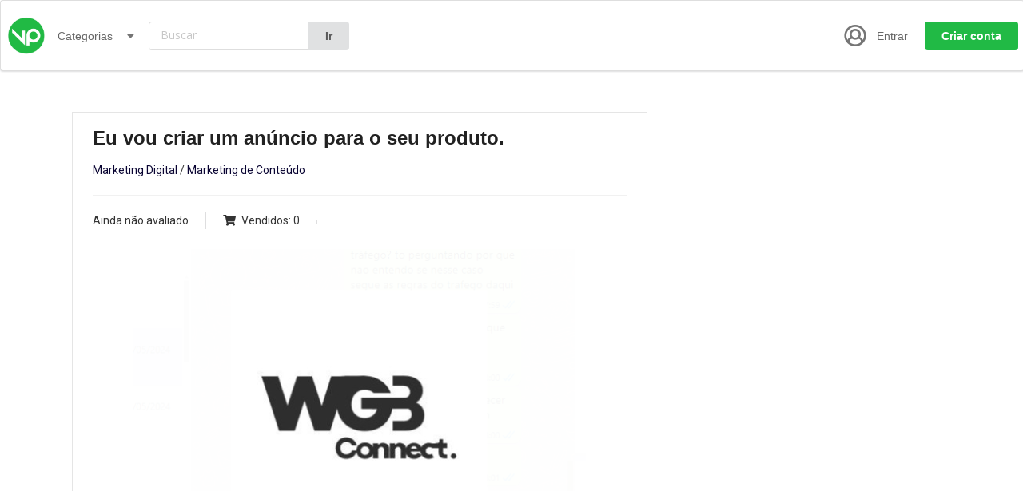

--- FILE ---
content_type: text/html; charset=UTF-8
request_url: https://www.vintepila.com.br/servicos/marketing-de-conteudo/eu-vou-criar-um-anuncio-para-o-seu-produto-4/
body_size: 36086
content:
<!DOCTYPE html PUBLIC "-//W3C//DTD XHTML 1.0 Transitional//EN" "http://www.w3.org/TR/xhtml1/DTD/xhtml1-transitional.dtd">
<html xmlns="http://www.w3.org/1999/xhtml" lang="pt-br">
<head>
    <script>
        var dataLayer = [
            {
                pageCategory: 'Eu vou criar um anúncio para o seu produto.',
            }
        ];


    </script>
    <!-- Google Tag Manager -->
    <script>(function(w,d,s,l,i){w[l]=w[l]||[];w[l].push({'gtm.start':
    new Date().getTime(),event:'gtm.js'});var f=d.getElementsByTagName(s)[0],
    j=d.createElement(s),dl=l!='dataLayer'?'&l='+l:'';j.async=true;j.src=
    'https://www.googletagmanager.com/gtm.js?id='+i+dl;f.parentNode.insertBefore(j,f);
    })(window,document,'script','dataLayer','GTM-PP4ZF2');</script>
    <!-- End Google Tag Manager -->
    
    <script>
        let ajaxUrl = "https://www.vintepila.com.br/wp-admin/admin-ajax.php";
    </script>
        <meta name="viewport" content="width=device-width, initial-scale=1, maximum-scale=1" />
       
    <title>
        Eu vou criar um anúncio para o seu produto.    </title>
        <link rel="shortcut icon" href="https://cdn1.vintepila.com.br/arquivos/2017/08/17121638/faviconvintepila.png" type="image/x-icon" >
    <link rel=”alternate” href=”https://www.vintepila.com.br” hreflang=”pt-br” />
   
		


    <link href='//fonts.googleapis.com/css?family=Open+Sans:300italic,400italic,600italic,700italic,800italic,400,300,600,700,800&subset=latin-ext,latin' rel='stylesheet' type='text/css'>
    <link rel="pingback" href="https://www.vintepila.com.br/xmlrpc.php" />

    <link rel="stylesheet" type="text/css" media="all" href="https://www.vintepila.com.br/wp-content/themes/vintepila-child/style.css?ver=3.2.0" />

    
<!-- This site is optimized with the Yoast SEO Premium plugin v4.7.1 - https://yoast.com/wordpress/plugins/seo/ -->
<meta name="description" content="Eu vou criar um anúncio para o seu produto. a partir de R$20,00. Só na VintePila."/>
<meta name="robots" content="noodp"/>
<link rel="canonical" href="https://www.vintepila.com.br/servicos/marketing-de-conteudo/eu-vou-criar-um-anuncio-para-o-seu-produto-4/" />
<link rel="publisher" href="https://plus.google.com/100726089281579593677"/>
<meta property="og:locale" content="pt_BR" />
<meta property="og:type" content="article" />
<meta property="og:title" content="Eu vou criar um anúncio para o seu produto." />
<meta property="og:description" content="Eu vou criar um anúncio para o seu produto. a partir de R$20,00. Só na VintePila." />
<meta property="og:url" content="https://www.vintepila.com.br/servicos/marketing-de-conteudo/eu-vou-criar-um-anuncio-para-o-seu-produto-4/" />
<meta property="og:site_name" content="VintePila" />
<meta property="article:publisher" content="https://www.facebook.com/VintePilaOficial/" />
<meta property="article:tag" content="Anúncio" />
<meta property="article:tag" content="copy criativa" />
<meta property="article:tag" content="posts para instagram" />
<meta property="og:image" content="https://cdn1.vintepila.com.br/arquivos/2023/12/10211110/vintepila-bg-og.jpg" />
<meta name="twitter:card" content="summary" />
<meta name="twitter:description" content="Eu vou criar um anúncio para o seu produto. a partir de R$20,00. Só na VintePila." />
<meta name="twitter:title" content="Eu vou criar um anúncio para o seu produto." />
<meta name="twitter:site" content="@VintePila" />
<meta name="twitter:image" content="https://cdn1.vintepila.com.br/arquivos/2023/12/10211110/vintepila-bg-og.jpg" />
<meta name="twitter:creator" content="@VintePila" />
<meta property="DC.date.issued" content="2024-05-21T11:33:48-03:00" />
<!-- / Yoast SEO Premium plugin. -->

<link rel='dns-prefetch' href='//wchat.freshchat.com' />
<link rel='dns-prefetch' href='//www.vintepila.com.br' />
<link rel='dns-prefetch' href='//cdnjs.cloudflare.com' />
<link rel='dns-prefetch' href='//ajax.googleapis.com' />
<link rel='dns-prefetch' href='//s.w.org' />
		<script type="text/javascript">
			window._wpemojiSettings = {"baseUrl":"https:\/\/s.w.org\/images\/core\/emoji\/12.0.0-1\/72x72\/","ext":".png","svgUrl":"https:\/\/s.w.org\/images\/core\/emoji\/12.0.0-1\/svg\/","svgExt":".svg","source":{"concatemoji":"https:\/\/www.vintepila.com.br\/wp-includes\/js\/wp-emoji-release.min.js?ver=20b2e4241d91e1201ee48815e64eb450"}};
			/*! This file is auto-generated */
			!function(e,a,t){var n,r,o,i=a.createElement("canvas"),p=i.getContext&&i.getContext("2d");function s(e,t){var a=String.fromCharCode;p.clearRect(0,0,i.width,i.height),p.fillText(a.apply(this,e),0,0);e=i.toDataURL();return p.clearRect(0,0,i.width,i.height),p.fillText(a.apply(this,t),0,0),e===i.toDataURL()}function c(e){var t=a.createElement("script");t.src=e,t.defer=t.type="text/javascript",a.getElementsByTagName("head")[0].appendChild(t)}for(o=Array("flag","emoji"),t.supports={everything:!0,everythingExceptFlag:!0},r=0;r<o.length;r++)t.supports[o[r]]=function(e){if(!p||!p.fillText)return!1;switch(p.textBaseline="top",p.font="600 32px Arial",e){case"flag":return s([127987,65039,8205,9895,65039],[127987,65039,8203,9895,65039])?!1:!s([55356,56826,55356,56819],[55356,56826,8203,55356,56819])&&!s([55356,57332,56128,56423,56128,56418,56128,56421,56128,56430,56128,56423,56128,56447],[55356,57332,8203,56128,56423,8203,56128,56418,8203,56128,56421,8203,56128,56430,8203,56128,56423,8203,56128,56447]);case"emoji":return!s([55357,56424,55356,57342,8205,55358,56605,8205,55357,56424,55356,57340],[55357,56424,55356,57342,8203,55358,56605,8203,55357,56424,55356,57340])}return!1}(o[r]),t.supports.everything=t.supports.everything&&t.supports[o[r]],"flag"!==o[r]&&(t.supports.everythingExceptFlag=t.supports.everythingExceptFlag&&t.supports[o[r]]);t.supports.everythingExceptFlag=t.supports.everythingExceptFlag&&!t.supports.flag,t.DOMReady=!1,t.readyCallback=function(){t.DOMReady=!0},t.supports.everything||(n=function(){t.readyCallback()},a.addEventListener?(a.addEventListener("DOMContentLoaded",n,!1),e.addEventListener("load",n,!1)):(e.attachEvent("onload",n),a.attachEvent("onreadystatechange",function(){"complete"===a.readyState&&t.readyCallback()})),(n=t.source||{}).concatemoji?c(n.concatemoji):n.wpemoji&&n.twemoji&&(c(n.twemoji),c(n.wpemoji)))}(window,document,window._wpemojiSettings);
		</script>
		<style type="text/css">
img.wp-smiley,
img.emoji {
	display: inline !important;
	border: none !important;
	box-shadow: none !important;
	height: 1em !important;
	width: 1em !important;
	margin: 0 .07em !important;
	vertical-align: -0.1em !important;
	background: none !important;
	padding: 0 !important;
}
</style>
	<link rel='stylesheet' id='dashicons-css'  href='https://www.vintepila.com.br/wp-includes/css/dashicons.min.css?ver=20b2e4241d91e1201ee48815e64eb450' type='text/css' media='all' />
<link rel='stylesheet' id='menu-icons-extra-css'  href='https://www.vintepila.com.br/wp-content/plugins/menu-icons/css/extra.min.css?ver=0.12.2' type='text/css' media='all' />
<link rel='stylesheet' id='wp-block-library-css'  href='https://www.vintepila.com.br/wp-includes/css/dist/block-library/style.min.css?ver=20b2e4241d91e1201ee48815e64eb450' type='text/css' media='all' />
<link rel='stylesheet' id='jquery-ui-custom-css'  href='https://www.vintepila.com.br/wp-content/plugins/zm-ajax-login-register/assets/jquery-ui.css?ver=20b2e4241d91e1201ee48815e64eb450' type='text/css' media='all' />
<link rel='stylesheet' id='ajax-login-register-style-css'  href='https://www.vintepila.com.br/wp-content/plugins/zm-ajax-login-register/assets/style.css?ver=20b2e4241d91e1201ee48815e64eb450' type='text/css' media='all' />
<link rel='stylesheet' id='wp-pagenavi-css'  href='https://www.vintepila.com.br/wp-content/plugins/wp-pagenavi/pagenavi-css.css?ver=2.70' type='text/css' media='all' />
<link rel='stylesheet' id='bxsliderstyle-css'  href='https://www.vintepila.com.br/wp-content/themes/vintepila/css/jquery.bxslider.css?ver=20b2e4241d91e1201ee48815e64eb450' type='text/css' media='all' />
<link rel='stylesheet' id='mega_menu_thing-css'  href='https://www.vintepila.com.br/wp-content/themes/vintepila/css/menu.css?ver=20120822' type='text/css' media='all' />
<link rel='stylesheet' id='jplayer-flat-css-css'  href='https://www.vintepila.com.br/wp-content/themes/vintepila/css/flat.audio.css?ver=20b2e4241d91e1201ee48815e64eb450' type='text/css' media='all' />
<link rel='stylesheet' id='jquery-ui-css-css'  href='//ajax.googleapis.com/ajax/libs/jqueryui/1.11.1/themes/smoothness/jquery-ui.css?ver=1.11.1' type='text/css' media='all' />
<link rel='stylesheet' id='datetimepicker-style-css'  href='https://www.vintepila.com.br/wp-content/themes/vintepila/css/jquery.datetimepicker.css?ver=2.3.7' type='text/css' media='all' />
<link rel='stylesheet' id='m-custom-scrollbar-css-css'  href='https://www.vintepila.com.br/wp-content/themes/vintepila/css/jquery.mCustomScrollbar.css?ver=3.1.3' type='text/css' media='all' />
<link rel='stylesheet' id='sidr-css-css'  href='https://www.vintepila.com.br/wp-content/themes/vintepila/css/jquery.sidr.dark.css?ver=2.2.1' type='text/css' media='all' />
<link rel='stylesheet' id='custom-offers-style-css'  href='https://www.vintepila.com.br/wp-content/themes/vintepila/lib/custom_offers/style.css?ver=20b2e4241d91e1201ee48815e64eb450' type='text/css' media='all' />
<link rel='stylesheet' id='easy-social-share-buttons-nativeskinned-css'  href='https://www.vintepila.com.br/wp-content/plugins/easy-social-share-buttons3/assets/css/essb-native-skinned.min.css?ver=3.5' type='text/css' media='all' />
<link rel='stylesheet' id='essb-fontawsome-css'  href='https://www.vintepila.com.br/wp-content/plugins/easy-social-share-buttons3/assets/css/font-awesome.min.css?ver=3.5' type='text/css' media='all' />
<link rel='stylesheet' id='easy-social-share-buttons-css'  href='https://www.vintepila.com.br/wp-content/plugins/easy-social-share-buttons3/assets/css/metro-retina/easy-social-share-buttons.min.css?ver=3.5' type='text/css' media='all' />
<link rel='stylesheet' id='essb-social-followers-counter-css'  href='https://www.vintepila.com.br/wp-content/plugins/easy-social-share-buttons3/lib/modules/social-followers-counter/assets/css/essb-followers-counter.min.css?ver=3.5' type='text/css' media='all' />
<link rel='stylesheet' id='essb-cct-style-css'  href='https://www.vintepila.com.br/wp-content/plugins/easy-social-share-buttons3/lib/modules/click-to-tweet/assets/css/styles.css?ver=3.5' type='text/css' media='all' />
<script type='text/javascript' src='https://www.vintepila.com.br/wp-includes/js/jquery/jquery.js?ver=1.12.4-wp'></script>
<script type='text/javascript' src='https://www.vintepila.com.br/wp-includes/js/jquery/jquery-migrate.min.js?ver=1.4.1'></script>
<script type='text/javascript' src='https://www.vintepila.com.br/wp-includes/js/jquery/ui/core.min.js?ver=1.11.4'></script>
<script type='text/javascript' src='https://www.vintepila.com.br/wp-includes/js/jquery/ui/widget.min.js?ver=1.11.4'></script>
<script type='text/javascript' src='https://www.vintepila.com.br/wp-includes/js/jquery/ui/mouse.min.js?ver=1.11.4'></script>
<script type='text/javascript' src='https://www.vintepila.com.br/wp-includes/js/jquery/ui/resizable.min.js?ver=1.11.4'></script>
<script type='text/javascript' src='https://www.vintepila.com.br/wp-includes/js/jquery/ui/draggable.min.js?ver=1.11.4'></script>
<script type='text/javascript' src='https://www.vintepila.com.br/wp-includes/js/jquery/ui/button.min.js?ver=1.11.4'></script>
<script type='text/javascript' src='https://www.vintepila.com.br/wp-includes/js/jquery/ui/position.min.js?ver=1.11.4'></script>
<script type='text/javascript' src='https://www.vintepila.com.br/wp-includes/js/jquery/ui/dialog.min.js?ver=1.11.4'></script>
<script type='text/javascript'>
/* <![CDATA[ */
var _ajax_login_settings = {"ajaxurl":"https:\/\/www.vintepila.com.br\/wp-admin\/admin-ajax.php","login_handle":".login-link","login_url":"https:\/\/www.vintepila.com.br\/login\/","register_url":"https:\/\/www.vintepila.com.br\/login?action=register","register_handle":".register-link","forgot_handle":".forgot-link","redirect":"\/minha-conta\/","dialog_width":"350","match_error":"Senhas n\u00e3o combinam","is_user_logged_in":"0","wp_logout_url":"https:\/\/www.vintepila.com.br\/login\/?action=logout&redirect_to=https%3A%2F%2Fwww.vintepila.com.br&_wpnonce=ec4a7ab741","logout_text":"Logout","close_text":"Close"};
/* ]]> */
</script>
<script type='text/javascript' src='https://www.vintepila.com.br/wp-content/plugins/zm-ajax-login-register/assets/scripts.min.js?ver=20b2e4241d91e1201ee48815e64eb450'></script>
<script type='text/javascript' src='https://www.vintepila.com.br/wp-content/plugins/zm-ajax-login-register/assets/login.min.js?ver=20b2e4241d91e1201ee48815e64eb450'></script>
<script type='text/javascript' src='https://www.vintepila.com.br/wp-content/plugins/zm-ajax-login-register/assets/register.min.js?ver=20b2e4241d91e1201ee48815e64eb450'></script>
<script type='text/javascript' src='https://www.vintepila.com.br/wp-content/plugins/zm-ajax-login-register/assets/forgot.min.js?ver=20b2e4241d91e1201ee48815e64eb450'></script>
<script type='text/javascript'>
/* <![CDATA[ */
var _notifications_settings = {"ajaxurl":"https:\/\/www.vintepila.com.br\/wp-admin\/admin-ajax.php","is_user_logged_in":"0","nonotifications":"No older notifications found"};
/* ]]> */
</script>
<script type='text/javascript' src='https://www.vintepila.com.br/wp-content/themes/vintepila/js/notifications.js?ver=20b2e4241d91e1201ee48815e64eb450'></script>
<script type='text/javascript' src='https://www.vintepila.com.br/wp-content/themes/vintepila/js/jquery.hoverIntent.minified.js?ver=20b2e4241d91e1201ee48815e64eb450'></script>
<script type='text/javascript' src='https://www.vintepila.com.br/wp-content/themes/vintepila/js/jquery.dcmegamenu.1.3.4.min.js?ver=20b2e4241d91e1201ee48815e64eb450'></script>
<script type='text/javascript' src='https://www.vintepila.com.br/wp-content/themes/vintepila/js/jquery.bxslider.min.js?ver=20b2e4241d91e1201ee48815e64eb450'></script>
<script type='text/javascript' src='https://www.vintepila.com.br/wp-content/themes/vintepila/js/jquery-mousewheel.min.js?ver=20b2e4241d91e1201ee48815e64eb450'></script>
<script type='text/javascript' src='https://www.vintepila.com.br/wp-content/themes/vintepila/js/modernizr.touch.js?ver=1.00'></script>
<script type='text/javascript' src='https://www.vintepila.com.br/wp-content/themes/vintepila/js/jquery.cookie.js?ver=1.41'></script>
<script type='text/javascript' src='https://www.vintepila.com.br/wp-content/themes/vintepila/js/jquery.jplayer.js?ver=1.41'></script>
<script type='text/javascript' src='https://www.vintepila.com.br/wp-content/themes/vintepila/js/flat.audio.js?ver=1.41'></script>
<script type='text/javascript'>
/* <![CDATA[ */
var script_vars = {"day":"dia","days":"dias"};
/* ]]> */
</script>
<script type='text/javascript' src='https://www.vintepila.com.br/wp-content/themes/vintepila/script.js?ver=3.2.0'></script>
<script type='text/javascript'>
/* <![CDATA[ */
var my_script_vars = {"scroll_up":"Scroll up to see the error.","my_request_url":""};
/* ]]> */
</script>
<script type='text/javascript' src='https://www.vintepila.com.br/wp-content/themes/vintepila/js/my-script.js?ver=1.0.0'></script>
<script type='text/javascript' src='//cdnjs.cloudflare.com/ajax/libs/jqueryui-touch-punch/0.2.3/jquery.ui.touch-punch.min.js?ver=0.2.3'></script>
<script type='text/javascript' src='https://www.vintepila.com.br/wp-content/themes/vintepila/js/jquery.datetimepicker.js?ver=2.3.7'></script>
<script type='text/javascript' src='https://www.vintepila.com.br/wp-content/themes/vintepila/js/echo.min.js?ver=1.7.3'></script>
<script type='text/javascript' src='https://www.vintepila.com.br/wp-content/themes/vintepila/js/jquery.mCustomScrollbar.concat.min.js?ver=3.1.3'></script>
<script type='text/javascript'>
/* <![CDATA[ */
var _custom_offers_settings = {"ajaxurl":"https:\/\/www.vintepila.com.br\/wp-admin\/admin-ajax.php","is_user_logged_in":"0","close_text":"Close"};
/* ]]> */
</script>
<script type='text/javascript' src='https://www.vintepila.com.br/wp-content/themes/vintepila/lib/custom_offers/scripts.js?ver=20b2e4241d91e1201ee48815e64eb450'></script>
<script type='text/javascript'>
/* <![CDATA[ */
var upb_vars = {"ajaxurl":"https:\/\/www.vintepila.com.br\/wp-admin\/admin-ajax.php","added_message":"Bookmark Added","delete_message":"Tem certeza que deseja remover este favorito?"};
/* ]]> */
</script>
<script type='text/javascript' src='https://www.vintepila.com.br/wp-content/themes/vintepila/js/uz-bookmarks.js?ver=20b2e4241d91e1201ee48815e64eb450'></script>
<link rel='https://api.w.org/' href='https://www.vintepila.com.br/wp-json/' />
<link rel="EditURI" type="application/rsd+xml" title="RSD" href="https://www.vintepila.com.br/xmlrpc.php?rsd" />
<link rel="wlwmanifest" type="application/wlwmanifest+xml" href="https://www.vintepila.com.br/wp-includes/wlwmanifest.xml" /> 

<link rel='shortlink' href='https://www.vintepila.com.br/?p=4135273' />
<link rel="alternate" type="application/json+oembed" href="https://www.vintepila.com.br/wp-json/oembed/1.0/embed?url=https%3A%2F%2Fwww.vintepila.com.br%2Fservicos%2Fmarketing-de-conteudo%2Feu-vou-criar-um-anuncio-para-o-seu-produto-4%2F" />
<link rel="alternate" type="text/xml+oembed" href="https://www.vintepila.com.br/wp-json/oembed/1.0/embed?url=https%3A%2F%2Fwww.vintepila.com.br%2Fservicos%2Fmarketing-de-conteudo%2Feu-vou-criar-um-anuncio-para-o-seu-produto-4%2F&#038;format=xml" />
<script type="text/javascript">
(function(url){
	if(/(?:Chrome\/26\.0\.1410\.63 Safari\/537\.31|WordfenceTestMonBot)/.test(navigator.userAgent)){ return; }
	var addEvent = function(evt, handler) {
		if (window.addEventListener) {
			document.addEventListener(evt, handler, false);
		} else if (window.attachEvent) {
			document.attachEvent('on' + evt, handler);
		}
	};
	var removeEvent = function(evt, handler) {
		if (window.removeEventListener) {
			document.removeEventListener(evt, handler, false);
		} else if (window.detachEvent) {
			document.detachEvent('on' + evt, handler);
		}
	};
	var evts = 'contextmenu dblclick drag dragend dragenter dragleave dragover dragstart drop keydown keypress keyup mousedown mousemove mouseout mouseover mouseup mousewheel scroll'.split(' ');
	var logHuman = function() {
		if (window.wfLogHumanRan) { return; }
		window.wfLogHumanRan = true;
		var wfscr = document.createElement('script');
		wfscr.type = 'text/javascript';
		wfscr.async = true;
		wfscr.src = url + '&r=' + Math.random();
		(document.getElementsByTagName('head')[0]||document.getElementsByTagName('body')[0]).appendChild(wfscr);
		for (var i = 0; i < evts.length; i++) {
			removeEvent(evts[i], logHuman);
		}
	};
	for (var i = 0; i < evts.length; i++) {
		addEvent(evts[i], logHuman);
	}
})('//www.vintepila.com.br/?wordfence_lh=1&hid=D509132D278D6FD28BE36AF65D29D2CC');
</script>    <!-- Start: Ajax Login Register Facebook meta tags -->
                        <meta property="og:https://www.vintepila.com.br/" content="https://www.vintepila.com.br/" />
                                <meta property="fb:1077859918951395" content="1077859918951395" />
                <meta property="og:title" content="Eu vou criar um anúncio para o seu produto." />
    <!-- End: Ajax Login Register Facebook meta tags -->

<link media="screen" rel="stylesheet" href="https://www.vintepila.com.br/wp-content/themes/vintepila/css/colorbox.css" /><script src="https://www.vintepila.com.br/wp-content/themes/vintepila/js/jquery.colorbox.min.js"></script>        <script>
          var $ = jQuery;
            jQuery(document).ready(function(){
                jQuery("a[rel='image_gal1']").colorbox();
                jQuery("a[rel='image_gal2']").colorbox();
                jQuery("#report-this-link").click( function() {
                    if(jQuery("#report-this").css('display') == 'none')
                    jQuery("#report-this").show('slow');
                    else
                    jQuery("#report-this").hide('slow');
                    return false;
                });
                jQuery("#contact_seller-link").click( function() {
                    if(jQuery("#contact-seller").css('display') == 'none')
                    jQuery("#contact-seller").show('slow');
                    else
                    jQuery("#contact-seller").hide('slow');
                    return false;
                });
                    jQuery('.like_this_job').click(function() {
                    var pid = jQuery(this).attr('rel');
                    jQuery.ajax({
                           type: "POST",
                           url: "https://www.vintepila.com.br/",
                           data: "like_this_job=" + pid ,
                           success: function(msg){
                            //alert("asd");
                            jQuery("#lk-stuff" + pid).html('<a href="#" class="unlike_this_job" rel="'+pid+'">Unlike this Job</a>');
                           }
                         });
                    return false;
                    });
                    jQuery('.unlike_this_job').click(function() {
                    var pid = jQuery(this).attr('rel');
                    jQuery.ajax({
                           type: "POST",
                           url: "https://www.vintepila.com.br/",
                           data: "unlike_this_job=" + pid ,
                           success: function(msg){
                        jQuery("#lk-stuff" + pid).html('<a href="#" class="like_this_job" rel="'+pid+'">Like this Job</a>');
                           }
                         });
                    return false;
                    });
                    });

        </script>
<script type="text/javascript">
var ajaxurl = 'https://www.vintepila.com.br/wp-admin/admin-ajax.php';
var is_user_logged_in=''
</script>
<style type="text/css">.essb_links_list li.essb_totalcount_item .essb_t_l_big .essb_t_nb:after, .essb_links_list li.essb_totalcount_item .essb_t_r_big .essb_t_nb:after { color: #777777;content: "false";display: block;font-size: 11px;font-weight: normal;text-align: center;text-transform: uppercase;margin-top: -5px; } .essb_links_list li.essb_totalcount_item .essb_t_l_big, .essb_links_list li.essb_totalcount_item .essb_t_r_big { text-align: center; }.essb_displayed_sidebar .essb_links_list li.essb_totalcount_item .essb_t_l_big .essb_t_nb:after, .essb_displayed_sidebar .essb_links_list li.essb_totalcount_item .essb_t_r_big .essb_t_nb:after { margin-top: 0px; } .essb_displayed_sidebar_right .essb_links_list li.essb_totalcount_item .essb_t_l_big .essb_t_nb:after, .essb_displayed_sidebar_right .essb_links_list li.essb_totalcount_item .essb_t_r_big .essb_t_nb:after { margin-top: 0px; } .essb_totalcount_item_before, .essb_totalcount_item_after { display: block !important; }.essb_totalcount_item_before .essb_totalcount, .essb_totalcount_item_after .essb_totalcount { border: 0px !important; }.essb_counter_insidebeforename { margin-right: 5px; font-weight: bold; }.essb_width_columns_1 li { width: 100%; }.essb_width_columns_1 li a { width: 92%; }.essb_width_columns_2 li { width: 49%; }.essb_width_columns_2 li a { width: 86%; }.essb_width_columns_3 li { width: 32%; }.essb_width_columns_3 li a { width: 80%; }.essb_width_columns_4 li { width: 24%; }.essb_width_columns_4 li a { width: 70%; }.essb_width_columns_5 li { width: 19.5%; }.essb_width_columns_5 li a { width: 60%; }.essb_links li.essb_totalcount_item_before, .essb_width_columns_1 li.essb_totalcount_item_after { width: 100%; text-align: left; }.essb_network_align_center a { text-align: center; }.essb_network_align_right .essb_network_name { float: right;}</style>
<script type="text/javascript">var essb_settings = {"ajax_url":"https:\/\/www.vintepila.com.br\/wp-admin\/admin-ajax.php","essb3_nonce":"b4be9e4465","essb3_plugin_url":"https:\/\/www.vintepila.com.br\/wp-content\/plugins\/easy-social-share-buttons3","essb3_facebook_total":false,"essb3_admin_ajax":false,"essb3_internal_counter":false,"essb3_stats":true,"essb3_ga":false,"essb3_ga_mode":"extended","essb3_counter_button_min":0,"essb3_counter_total_min":0,"blog_url":"https:\/\/www.vintepila.com.br\/","ajax_type":"wp","essb3_postfloat_stay":false,"essb3_no_counter_mailprint":false,"essb3_single_ajax":false,"twitter_counter":"self","post_id":4135273};</script>
        <link rel="stylesheet" type="text/css" media="all" href="https://www.vintepila.com.br/wp-content/themes/vintepila/responsive.css?ver=3.2.0" />
            
    

<style>

/* Primary Color:   #83c124; */
/* Secondary Color: #119ce2;  */

.categories-bar-menu ul.categories-here li:hover a {
    color: #83C124;
}

.profile-home-search input[type="submit"] {
    background-color: #83C124;
    }

.account-statistics {
    background-color: #83C124;
    border: 1px solid #83C124;

}

.balance, .share-link, .btn-inactive {
    background-color: #83C124;
}

.wpjobster-button.green {
    background: #83C124;
    border: 2px solid #83C124;
}

.cost-of-product {
    color: #83C124;
}

.btn.blue {
    background-color: #090432;
}

:focus {
    outline-color: #83C124;
}

input[type=checkbox]:focus, input[type=color]:focus, input[type=date]:focus, input

[type=datetime-local]:focus, input[type=datetime]:focus, input[type=email]:focus, input

[type=month]:focus, input[type=number]:focus, input[type=password]:focus, input

[type=radio]:focus, input[type=search]:focus, input[type=tel]:focus, input[type=text]:focus,

input[type=time]:focus, input[type=url]:focus, input[type=week]:focus, select:focus,

textarea:focus {
    /*border: 1px solid #83C124;*/
}

a:active, a:hover {
    color: #83C124;
}

a.logo-blue, .logo-blue a {
    color: #090432;
}

a.logo-blue:active, a.logo-blue:hover, .logo-blue a:active, .logo-blue a:hover {
    color: #83C124;
}

.select .btn {
    border: 1px solid #83C124!important;
}

.green-links a {
    color: #83C124;
}

.heading-icon-svg .ei-cnt {
    fill: #83C124;
}

.control-panel-links a:active,
.control-panel-links a:hover {
  color: #83C124;
}

.control-panel-links a.active_link:after {
    background: #83C124;
}

.payment-item-price {
    /*color: #83C124;*/
}

a.green {
    color: #fff;
}

.blog-icon-photo:before,
.blog-icon-video:before {
    background-color: #83C124;
}

.heading-title.fancy-underline:before,
.heading-title.fancy-underline-after:after {
    background: #83C124;
}

.green-list li:before {
    background: #83C124;
}

.static-login-box input[type="submit"] {
    background: #83C124;
    }


a.grid_view_url_thing:hover {
    color: #83C124;

}

.test_line_4 a {

    background-color: #83C124; /* layer fill content */

}

.edit-job-ok {
    color: white;
    background: #83C124;
}

.messaje-sent {
    background: #83C124;
}

.browse-by-category .stuffa1 {
    border-top: 5px solid #83C124;
    margin-top: 0;
}

/*#footer a:hover {
    text-decoration: none;
    color: ;
}

#footer ul li:hover:before {
    background: ;
}*/

#suggest_job_btn {
     background-color: #83C124;
}

#big-search:focus,
.profile-home-search input[type="text"]:focus {
    outline-color: #83C124;
    border-color: #83C124;
    -webkit-box-shadow: 0 0 2px #83C124;
    box-shadow: 0 0 2px #83C124;
}

.register-button a {
    background-color: #83C124;
}

.request-widget .widget-header {
    background: none repeat scroll 0 0 #83C124;
}

.success-response .response-text {
    background: #83C124;
}

a.btn,.btn {
    background-color: #83C124;
}

input[type=text].grey_input:focus, input[type=number].grey_input:focus, textarea.grey_input:focus, input

[type=password].grey_input:focus, select.grey_input:focus, select.do_input:focus {
    border: 1px solid #83C124;
    -webkit-box-shadow: 0 0 2px #83C124;
    box-shadow: 0 0 2px #83C124;
}

input[type=text].grey_input.white:focus,
input[type=number].grey_input.white:focus,
textarea.grey_input.white:focus,
input[type=password].white:focus,
select.grey_input.white:focus,
select.do_input.white:focus {
    border: 1px solid #83C124;
    -webkit-box-shadow: 0 0 2px #83C124;
    box-shadow: 0 0 2px #83C124;
}

body .btn.green {
    background-color: #83C124;
}

h2.small {
    border-bottom: 5px solid #83C124;
}

.other_job strong {
    color: #83C124;
}

.subcategory-listing a {
    color: #83C124;
}

.categories-top a:hover {
    color: #83C124;
}
.borderselect span.styledselect {
    outline-color: #83C124;
}
.seller_username_a, .seller_username_a a {
    color: #83C124;
}
.buyer_username_a, .buyer_username_a a,
.seller_username_a, .seller_username_a a {
    color: #83C124;
}
a.user-link {
    color: #83C124;
}

.greengreen {
    color: #83C124;
}

.image-gallery-slider-pager-container a.active {
    border: 3px solid #83C124;
}

.cb-message-input.green {
    background: #83C124;
}

.nh-user-balance {
    background: #83C124;
}

.nh-submenu a:hover {
    color: #83C124;
}

.nh-login-btn a {
    background-color: #83C124;
}

.nh-register-btn a {
    background-color: #090432;
}

.unread-label {
    background-color: #83C124;
}
.unread-color {
    fill: #83C124;
}

.uz-button.full, a.uz-button.full {
    color: #83C124!important;
}


.uz-button.green, a.uz-button.green {
    border: 2px solid #83C124;
    color: #83C124!important;
}

.uz-button.green.full, a.uz-button.green.full {
    background: #83C124;
}

.request-form-container textarea:focus {
    border: 1px solid #83C124;
    -webkit-box-shadow: 0 0 2px #83C124;
    box-shadow: 0 0 2px #83C124;
}
.request-cat a {
    color: #83C124;
}

.uz-form .ui-state-default,
.uz-form .ui-widget-content .ui-state-default,
.uz-form .ui-widget-header .ui-state-default,
.uz-form .ui-slider-handle {
    border: 1px solid #83C124!important;
    background: #83C124!important;
}

.uz-form .ui-state-default:focus,
.uz-form .ui-widget-content .ui-state-default:focus,
.uz-form .ui-slider-handle:focus {
    box-shadow: 0px 0px 4px 0px #83C124;
    -webkit-box-shadow: 0 0 2px #83C124;
    box-shadow: 0 0 2px #83C124;
}

.max-days-input,
.max-days-label {
    color: #83C124;
}

.no-touch .pm-holder:hover .pm-holder-link,
.no-touch .pm-holder:hover a.pm-holder-link {
    border-left: 7px solid #83C124;
}

.no-touch .pm-holder:hover .pm-holder-link .pm-username-top,
.no-touch .pm-holder:hover a.pm-holder-link .pm-username-top {
    color: #83C124;
}

.pm-holder.pm-unread-message .pm-holder-link,
.pm-holder.pm-unread-message a.pm-holder-link {
    border-left: 7px solid #83C124;
}

.pm-custom-offer .ei-tag-icon {
    fill: #83C124;
}

.pm-custom-offer.bold_stuff .ei-tag-icon {
    fill: #83C124;
}

.bold_stuff .pm-holder-link,
.bold_stuff a.pm-holder-link {
    border-left: 3px solid #83C124;
}
.offer-green {
    color: #83C124;
}
.pm-attachments a .ei-arrow-down-icon {
    fill: #83C124;
}

.uploadifive-queue-item .progress-bar {
    background-color: #83C124!important;
}

.uploadifive-queue-item span.filename {
    color: #83C124;
}

.pm-request-holder .padding-cnt:before,
.pm-offer-holder .padding-cnt:before {
    background: #83C124;
}

.pm-request-holder.pm-offer-green .padding-cnt:before,
.pm-offer-holder.pm-offer-green .padding-cnt:before {
    background: #83C124;
}

.support-page .aiosc-toolbar button,
.support-page .aiosc-filters button,
.support-page input#aiosc-form-submit {
    background: #83C124;
}

.aiosc-ticket-list input[type="submit"] {
     background-color: #83C124;
}

.info-dialog-link,
a.info-dialog-link {
    color: #83C124;
}

.widget-body .payment-total-price {
    color: #83C124;
}

.widget-body .ssl-secure-payment {
    background: #83C124;
}

.widget-body .uz-widget-user-secure {
    background: #83C124;
}

.widget-body .uz-ui-next,
.widget-body .uz-ui-prev {
    background: #83C124;
}

</style>


    <link rel="stylesheet" type="text/css" media="all" href="https://www.vintepila.com.br/wp-content/themes/vintepila/style-custom.css" />
    <style>

    /* Custom Styles from Admin */
    
    </style>



    <style>
        @media screen and ( max-width: 782px ) {
            html { margin-top: 0 !important; }
            * html body { margin-top: 0 !important; }
            #wpadminbar { display: none; }
        }
    </style>

    
    <script type="text/javascript">
        var homeUrl = 'https://www.vintepila.com.br/';
    </script>

        <style>
        .echo-lazy-load {
            background: #FFF url(https://www.vintepila.com.br/wp-content/themes/vintepila/images/ajax.gif) no-repeat center center;
        }
        
        .purchase_this_page .nh-right.cf{
            display:none;
        }
        .purchase_this_page .menu-container{
             display:none;
        }
        .purchase_this_page .the_sidebar{
              display:none;
        }
        .purchase_this_page #footer{
            display:none;
        }
    </style>
    <script>
        jQuery.fn.echoLazyLoadInit = function() {
            echo.init({
                offset: 100,
                throttle: 250,
                unload: false,
                callback: function (element, op) {
                    // console.log(element, 'has been', op + 'ed')
                }
            });
        }

        jQuery.fn.echoLazyLoadRender = function() {
            echo.render({
                offset: 100,
                throttle: 250,
                unload: false,
                callback: function (element, op) {
                    // console.log(element, 'has been', op + 'ed')
                }
            });
        }

        jQuery(document).ready(function(){
            jQuery.fn.echoLazyLoadInit();
            $('#menu-comunidade').off('click').on('click',function(){
                $(this).toggleClass('active');
            });
            
           jQuery("input.btn.green.right").prop('disabled', true);
            jQuery(".grey_input.resizevertical.cmi-listen").keyup(function() {
            var a = jQuery(".grey_input.resizevertical.cmi-listen").val().length;
            if(a>0){
                jQuery("input.btn.green.right").prop('disabled', false);
            }else{
                jQuery("input.btn.green.right").prop('disabled', true);
            }
            });
            
            jQuery(".gt").prop('disabled', true);
            jQuery(".cmi-listen1").keyup(function() {
                var a = jQuery(".cmi-listen1").val().length;
                if(a>0){
                    jQuery(".gt").prop('disabled', false);
                }else{
                    jQuery(".gt").prop('disabled', true);
                }
            });
            
            jQuery(".gt").click(function(){
              $(this).addClass('loading').addClass("disabled"); 
            });
            
         $('.ui.modal.mutual_cancelation_modal').modal('attach events', '.mutualCancel', 'show');
         $('.ui.modal.direct_cancelation_modal').modal('attach events', '.directCancel', 'show');
         $('.ui.modal.test').modal('attach events', '#requestCancellationBtn', 'show');
         //$('.ui.modal.instruction_modal').modal('attach events', '.instrc_modal', 'show');
         $('.ui.modal.deliver_modal_box').modal('attach events', '.deliver_modal', 'show');
         $('.ui.modal.modify_modal_box').modal('attach events', '.modify_modal', 'show');
         $('.ui.modal.mutual_cancelation_modal').modal('attach events', '.close_modal', 'hide');
        // $('.ui.modal.direct_cancelation_modal').modal('attach events', '.close_modal_d', 'hide');
         $('.ui.modal.modify_modal_box').modal('attach events', '.close_modal_m', 'hide');
         
         
         
         $('div.dropdown').dropdown({
            action : 'hide',
            onChange : function(){
                $("div.box_content").addClass("ui segment loading");
            }
        });
            
            
        });

    </script>
    
    <script type="text/javascript">

	       function suggest(inputString){

            if(inputString.length == 0) {
                jQuery('#suggestions').fadeOut();
            } else {
            jQuery('#big-search').addClass('load');
                jQuery.post("https://www.vintepila.com.br/wp-admin/admin-ajax.php?action=autosuggest_it", {queryString: ""+inputString+""}, function(data){
                    if(data.length >0) {

                            var stringa = data.charAt(data.length-1);
                                    if(stringa == '0') data = data.slice(0, -1);
                                    else data = data.slice(0, -2);



                        jQuery('#suggestions').fadeIn();
                        jQuery('#suggestionsList').html(data);
                        jQuery('#big-search').removeClass('load');
                    }
                });
            }
        }

        function fill(thisValue) {
            jQuery('#big-search').val(thisValue);
            setTimeout("jQuery('#suggestions').fadeOut();", 600);
        }

        jQuery(document).ready(function(){
            jQuery(".expnd_col").click(function() {
                var rels = jQuery(this).attr('rel');
                jQuery("#term_submenu" + rels).toggle();
                return false;

            });


            //Auto load script

            jQuery.fn.isOnScreen = function(){

                var win = jQuery(window);

                var viewport = {
                    top : win.scrollTop(),
                    left : win.scrollLeft()
                };
                viewport.right = viewport.left + win.width();
                viewport.bottom = viewport.top + win.height();

                var bounds = this.offset();
                bounds.right = bounds.left + this.outerWidth();
                bounds.bottom = bounds.top + this.outerHeight();

                return (!(viewport.right < bounds.left || viewport.left > bounds.right || viewport.bottom < bounds.top || viewport.top > bounds.bottom));

            };

            if (jQuery('.auto-load').length) {
                jQuery(window).on('scroll', function() {
                    if (jQuery('.auto-load').isOnScreen() === true) {
                        if ((jQuery('.auto-load').css('display') != 'none') && (!jQuery('.auto-load').hasClass('loading'))){
                            jQuery("div.auto-load").trigger("click");
                        }
                    }

                });
            }
            
            
            
            /*Increased pop width*/
             $("#ajax-login-register-login-dialog").dialog( "option", "width", 400);
             $("#ajax-login-register-dialog").dialog( "option", "width", 400);
             $("#ajax-login-register-forgot-dialog").dialog( "option", "width", 400);
            
        });
		</script>
	    
    <link rel="stylesheet" type="text/css" media="all" href="https://www.vintepila.com.br/wp-content/themes/vintepila-child/semantic/dist/semantic.min.css"/>
    <link href="https://fonts.googleapis.com/icon?family=Material+Icons" rel="stylesheet">
</head>


<body class="job-template-default single single-job postid-4135273" >
<!-- Google Tag Manager (noscript) -->
<noscript><iframe src="https://www.googletagmanager.com/ns.html?id=GTM-PP4ZF2"
height="0" width="0" style="display:none;visibility:hidden"></iframe></noscript>
<!-- End Google Tag Manager (noscript) -->
<svg xmlns="http://www.w3.org/2000/svg" xmlns:xlink="http://www.w3.org/1999/xlink" style="display:none">
    <symbol id="ei-archive-icon" viewBox="0 0 50 50"><path d="M42 20h-2v-5c0-.6-.4-1-1-1H11c-.6 0-1 .4-1 1v5H8v-5c0-1.7 1.3-3 3-3h28c1.7 0 3 1.3 3 3v5z"></path><path d="M37 40H13c-1.7 0-3-1.3-3-3V20h2v17c0 .6.4 1 1 1h24c.6 0 1-.4 1-1V20h2v17c0 1.7-1.3 3-3 3z"></path><path d="M29 26h-8c-.6 0-1-.4-1-1s.4-1 1-1h8c.6 0 1 .4 1 1s-.4 1-1 1z"></path><path d="M8 18h34v2H8z"></path></symbol>

    <symbol id="ei-arrow-down-icon" viewBox="0 0 50 50"><path d="M25 42c-9.4 0-17-7.6-17-17S15.6 8 25 8s17 7.6 17 17-7.6 17-17 17zm0-32c-8.3 0-15 6.7-15 15s6.7 15 15 15 15-6.7 15-15-6.7-15-15-15z"></path><path d="M25 34.4l-9.7-9.7 1.4-1.4 8.3 8.3 8.3-8.3 1.4 1.4z"></path><path d="M24 16h2v17h-2z"></path></symbol>

    <symbol id="ei-arrow-left-icon" viewBox="0 0 50 50"><path d="M25 42c-9.4 0-17-7.6-17-17S15.6 8 25 8s17 7.6 17 17-7.6 17-17 17zm0-32c-8.3 0-15 6.7-15 15s6.7 15 15 15 15-6.7 15-15-6.7-15-15-15z"></path><path d="M25.3 34.7L15.6 25l9.7-9.7 1.4 1.4-8.3 8.3 8.3 8.3z"></path><path d="M17 24h17v2H17z"></path></symbol>

    <symbol id="ei-arrow-right-icon" viewBox="0 0 50 50"><path d="M25 42c-9.4 0-17-7.6-17-17S15.6 8 25 8s17 7.6 17 17-7.6 17-17 17zm0-32c-8.3 0-15 6.7-15 15s6.7 15 15 15 15-6.7 15-15-6.7-15-15-15z"></path><path d="M24.7 34.7l-1.4-1.4 8.3-8.3-8.3-8.3 1.4-1.4 9.7 9.7z"></path><path d="M16 24h17v2H16z"></path></symbol>

    <symbol id="ei-arrow-up-icon" viewBox="0 0 50 50"><path d="M25 42c-9.4 0-17-7.6-17-17S15.6 8 25 8s17 7.6 17 17-7.6 17-17 17zm0-32c-8.3 0-15 6.7-15 15s6.7 15 15 15 15-6.7 15-15-6.7-15-15-15z"></path><path d="M33.3 26.7L25 18.4l-8.3 8.3-1.4-1.4 9.7-9.7 9.7 9.7z"></path><path d="M24 17h2v17h-2z"></path></symbol>

    <symbol id="ei-bell-icon" viewBox="0 0 50 50"><path d="M42 36c-6.5 0-7.4-6.3-8.2-11.9C32.9 17.9 32.1 12 25 12s-7.9 5.9-8.8 12.1C15.4 29.7 14.5 36 8 36v-2c4.6 0 5.3-3.9 6.2-10.1.9-6.2 2-13.9 10.8-13.9s9.9 7.7 10.8 13.9C36.7 30.1 37.4 34 42 34v2z"></path><path d="M25 40c-2.8 0-5-2.2-5-5h2c0 1.7 1.3 3 3 3s3-1.3 3-3h2c0 2.8-2.2 5-5 5z"></path><path d="M8 34h34v2H8z"></path><path d="M27 10c0 1.1-.9 1.5-2 1.5s-2-.4-2-1.5.9-2 2-2 2 .9 2 2z"></path></symbol>

    <symbol id="ei-calendar-icon" viewBox="0 0 50 50"><path d="M37 38H13c-1.7 0-3-1.3-3-3V13c0-1.7 1.1-3 2.5-3H14v2h-1.5c-.2 0-.5.4-.5 1v22c0 .6.4 1 1 1h24c.6 0 1-.4 1-1V13c0-.6-.3-1-.5-1H36v-2h1.5c1.4 0 2.5 1.3 2.5 3v22c0 1.7-1.3 3-3 3z"></path><path d="M17 14c-.6 0-1-.4-1-1V9c0-.6.4-1 1-1s1 .4 1 1v4c0 .6-.4 1-1 1z"></path><path d="M33 14c-.6 0-1-.4-1-1V9c0-.6.4-1 1-1s1 .4 1 1v4c0 .6-.4 1-1 1z"></path><path d="M20 10h10v2H20z"></path><path d="M12 16h26v2H12z"></path><path d="M34 20h2v2h-2z"></path><path d="M30 20h2v2h-2z"></path><path d="M26 20h2v2h-2z"></path><path d="M22 20h2v2h-2z"></path><path d="M18 20h2v2h-2z"></path><path d="M34 24h2v2h-2z"></path><path d="M30 24h2v2h-2z"></path><path d="M26 24h2v2h-2z"></path><path d="M22 24h2v2h-2z"></path><path d="M18 24h2v2h-2z"></path><path d="M14 24h2v2h-2z"></path><path d="M34 28h2v2h-2z"></path><path d="M30 28h2v2h-2z"></path><path d="M26 28h2v2h-2z"></path><path d="M22 28h2v2h-2z"></path><path d="M18 28h2v2h-2z"></path><path d="M14 28h2v2h-2z"></path><path d="M30 32h2v2h-2z"></path><path d="M26 32h2v2h-2z"></path><path d="M22 32h2v2h-2z"></path><path d="M18 32h2v2h-2z"></path><path d="M14 32h2v2h-2z"></path></symbol>

    <symbol id="ei-cart-icon" viewBox="0 0 50 50"><path d="M35 34H13c-.3 0-.6-.2-.8-.4s-.2-.6-.1-.9l1.9-4.8L12.1 10H6V8h7c.5 0 .9.4 1 .9l2 19c0 .2 0 .3-.1.5L14.5 32H36l-1 2z"></path><path d="M15.2 29l-.4-2L38 22.2V14H14v-2h25c.6 0 1 .4 1 1v10c0 .5-.3.9-.8 1l-24 5z"></path><path d="M36 40c-2.2 0-4-1.8-4-4s1.8-4 4-4 4 1.8 4 4-1.8 4-4 4zm0-6c-1.1 0-2 .9-2 2s.9 2 2 2 2-.9 2-2-.9-2-2-2z"></path><path d="M12 40c-2.2 0-4-1.8-4-4s1.8-4 4-4 4 1.8 4 4-1.8 4-4 4zm0-6c-1.1 0-2 .9-2 2s.9 2 2 2 2-.9 2-2-.9-2-2-2z"></path></symbol>

    <symbol id="ei-chart-icon" viewBox="0 0 50 50"><path d="M18 36h-2V26h-4v10h-2V24h8z"></path><path d="M28 36h-2V20h-4v16h-2V18h8z"></path><path d="M38 36h-2V14h-4v22h-2V12h8z"></path><path d="M8 36h32v2H8z"></path></symbol>

    <symbol id="ei-check-icon" viewBox="0 0 50 50"><path d="M25 42c-9.4 0-17-7.6-17-17S15.6 8 25 8s17 7.6 17 17-7.6 17-17 17zm0-32c-8.3 0-15 6.7-15 15s6.7 15 15 15 15-6.7 15-15-6.7-15-15-15z"></path><path d="M23 32.4l-8.7-8.7 1.4-1.4 7.3 7.3 11.3-11.3 1.4 1.4z"></path></symbol>

    <symbol id="ei-chevron-down-icon" viewBox="0 0 50 50"><path d="M25 32.4l-9.7-9.7 1.4-1.4 8.3 8.3 8.3-8.3 1.4 1.4z"></path></symbol>

    <symbol id="ei-chevron-left-icon" viewBox="0 0 50 50"><path d="M27.3 34.7L17.6 25l9.7-9.7 1.4 1.4-8.3 8.3 8.3 8.3z"></path></symbol>

    <symbol id="ei-chevron-right-icon" viewBox="0 0 50 50"><path d="M22.7 34.7l-1.4-1.4 8.3-8.3-8.3-8.3 1.4-1.4 9.7 9.7z"></path></symbol>

    <symbol id="ei-chevron-up-icon" viewBox="0 0 50 50"><path d="M33.3 28.7L25 20.4l-8.3 8.3-1.4-1.4 9.7-9.7 9.7 9.7z"></path></symbol>

    <symbol id="ei-clock-icon" viewBox="0 0 50 50"><path d="M25 42c-9.4 0-17-7.6-17-17S15.6 8 25 8s17 7.6 17 17-7.6 17-17 17zm0-32c-8.3 0-15 6.7-15 15s6.7 15 15 15 15-6.7 15-15-6.7-15-15-15z"></path><path d="M30.3 33.7L24 27.4V16h2v10.6l5.7 5.7z"></path></symbol>

    <symbol id="ei-close-o-icon" viewBox="0 0 50 50"><path d="M25 42c-9.4 0-17-7.6-17-17S15.6 8 25 8s17 7.6 17 17-7.6 17-17 17zm0-32c-8.3 0-15 6.7-15 15s6.7 15 15 15 15-6.7 15-15-6.7-15-15-15z"></path><path d="M32.283 16.302l1.414 1.415-15.98 15.98-1.414-1.414z"></path><path d="M17.717 16.302l15.98 15.98-1.414 1.415-15.98-15.98z"></path></symbol>

    <symbol id="ei-close-icon" viewBox="0 0 50 50"><path d="M37.304 11.282l1.414 1.414-26.022 26.02-1.414-1.413z"></path><path d="M12.696 11.282l26.022 26.02-1.414 1.415-26.022-26.02z"></path></symbol>

    <symbol id="ei-comment-icon" viewBox="0 0 50 50"><path d="M15 42h-2l1.2-1.6c.8-1.1 1.3-2.5 1.6-4.2C10.8 33.9 8 29.6 8 24c0-8.6 6.5-14 17-14s17 5.4 17 14c0 8.8-6.4 14-17 14h-.7c-1.6 1.9-4.4 4-9.3 4zm10-30c-9.4 0-15 4.5-15 12 0 6.4 3.9 9.4 7.2 10.7l.7.3-.1.8c-.2 1.6-.5 3-1.1 4.2 3.3-.4 5.2-2.1 6.3-3.5l.3-.4H25c13.5 0 15-8.4 15-12C40 16.5 34.4 12 25 12z"></path></symbol>

    <symbol id="ei-credit-card-icon" viewBox="0 0 50 50"><path d="M39 38H11c-1.7 0-3-1.3-3-3V15c0-1.7 1.3-3 3-3h28c1.7 0 3 1.3 3 3v20c0 1.7-1.3 3-3 3zM11 14c-.6 0-1 .4-1 1v20c0 .6.4 1 1 1h28c.6 0 1-.4 1-1V15c0-.6-.4-1-1-1H11z"></path><path d="M9 16h32v6H9z"></path><path d="M12 26h1v2h-1z"></path><path d="M14 26h1v2h-1z"></path><path d="M16 26h1v2h-1z"></path><path d="M19 26h1v2h-1z"></path><path d="M21 26h1v2h-1z"></path><path d="M23 26h1v2h-1z"></path><path d="M26 26h1v2h-1z"></path><path d="M28 26h1v2h-1z"></path><path d="M30 26h1v2h-1z"></path><path d="M33 26h1v2h-1z"></path><path d="M35 26h1v2h-1z"></path><path d="M37 26h1v2h-1z"></path></symbol>

    <symbol id="ei-envelope-icon" viewBox="0 0 50 50"><path opacity=".9" d="M31.796 24.244l9.97 9.97-1.415 1.414-9.97-9.97z"></path><path opacity=".9" d="M18.278 24.287l1.414 1.414-9.9 9.9-1.414-1.41z"></path><path d="M25 29.9c-1.5 0-3.1-.6-4.2-1.8L8.3 15.7l1.4-1.4 12.5 12.5c1.6 1.6 4.1 1.6 5.7 0l12.5-12.5 1.4 1.4-12.6 12.5c-1.1 1.1-2.7 1.7-4.2 1.7z"></path><path d="M39 38H11c-1.7 0-3-1.3-3-3V15c0-1.7 1.3-3 3-3h28c1.7 0 3 1.3 3 3v20c0 1.7-1.3 3-3 3zM11 14c-.6 0-1 .4-1 1v20c0 .6.4 1 1 1h28c.6 0 1-.4 1-1V15c0-.6-.4-1-1-1H11z"></path></symbol>

    <symbol id="ei-exclamation-icon" viewBox="0 0 50 50"><path d="M25 42c-9.4 0-17-7.6-17-17S15.6 8 25 8s17 7.6 17 17-7.6 17-17 17zm0-32c-8.3 0-15 6.7-15 15s6.7 15 15 15 15-6.7 15-15-6.7-15-15-15z"></path><path d="M24 32h2v2h-2z"></path><path d="M25.6 30h-1.2l-.4-8v-6h2v6z"></path></symbol>

    <symbol id="ei-external-link-icon" viewBox="0 0 50 50"><path d="M38.288 10.297l1.414 1.415-14.99 14.99-1.414-1.414z"></path><path d="M40 20h-2v-8h-8v-2h10z"></path><path d="M35 38H15c-1.7 0-3-1.3-3-3V15c0-1.7 1.3-3 3-3h11v2H15c-.6 0-1 .4-1 1v20c0 .6.4 1 1 1h20c.6 0 1-.4 1-1V24h2v11c0 1.7-1.3 3-3 3z"></path></symbol>

    <symbol id="ei-eye-icon" viewBox="0 0 50 50"><path d="M25 36C13.5 36 8.3 25.9 8.1 25.4c-.1-.3-.1-.6 0-.9C8.3 24.1 13.5 14 25 14s16.7 10.1 16.9 10.6c.1.3.1.6 0 .9-.2.4-5.4 10.5-16.9 10.5zM10.1 25c1.1 1.9 5.9 9 14.9 9s13.7-7.1 14.9-9c-1.1-1.9-5.9-9-14.9-9s-13.7 7.1-14.9 9z"></path><path d="M25 34c-5 0-9-4-9-9s4-9 9-9 9 4 9 9-4 9-9 9zm0-16c-3.9 0-7 3.1-7 7s3.1 7 7 7 7-3.1 7-7-3.1-7-7-7z"></path><path d="M25 30c-2.8 0-5-2.2-5-5 0-.6.4-1 1-1s1 .4 1 1c0 1.7 1.3 3 3 3s3-1.3 3-3-1.3-3-3-3c-.6 0-1-.4-1-1s.4-1 1-1c2.8 0 5 2.2 5 5s-2.2 5-5 5z"></path></symbol>

    <symbol id="ei-gear-icon" viewBox="0 0 50 50"><path d="M25 34c-5 0-9-4-9-9s4-9 9-9 9 4 9 9-4 9-9 9zm0-16c-3.9 0-7 3.1-7 7s3.1 7 7 7 7-3.1 7-7-3.1-7-7-7z"></path><path d="M27.7 44h-5.4l-1.5-4.6c-1-.3-2-.7-2.9-1.2l-4.4 2.2-3.8-3.8 2.2-4.4c-.5-.9-.9-1.9-1.2-2.9L6 27.7v-5.4l4.6-1.5c.3-1 .7-2 1.2-2.9l-2.2-4.4 3.8-3.8 4.4 2.2c.9-.5 1.9-.9 2.9-1.2L22.3 6h5.4l1.5 4.6c1 .3 2 .7 2.9 1.2l4.4-2.2 3.8 3.8-2.2 4.4c.5.9.9 1.9 1.2 2.9l4.6 1.5v5.4l-4.6 1.5c-.3 1-.7 2-1.2 2.9l2.2 4.4-3.8 3.8-4.4-2.2c-.9.5-1.9.9-2.9 1.2L27.7 44zm-4-2h2.6l1.4-4.3.5-.1c1.2-.3 2.3-.8 3.4-1.4l.5-.3 4 2 1.8-1.8-2-4 .3-.5c.6-1 1.1-2.2 1.4-3.4l.1-.5 4.3-1.4v-2.6l-4.3-1.4-.1-.5c-.3-1.2-.8-2.3-1.4-3.4l-.3-.5 2-4-1.8-1.8-4 2-.5-.3c-1.1-.6-2.2-1.1-3.4-1.4l-.5-.1L26.3 8h-2.6l-1.4 4.3-.5.1c-1.2.3-2.3.8-3.4 1.4l-.5.3-4-2-1.8 1.8 2 4-.3.5c-.6 1-1.1 2.2-1.4 3.4l-.1.5L8 23.7v2.6l4.3 1.4.1.5c.3 1.2.8 2.3 1.4 3.4l.3.5-2 4 1.8 1.8 4-2 .5.3c1.1.6 2.2 1.1 3.4 1.4l.5.1 1.4 4.3z"></path></symbol>

    <symbol id="ei-heart-icon" viewBox="0 0 50 50"><path d="M25 39.7l-.6-.5C11.5 28.7 8 25 8 19c0-5 4-9 9-9 4.1 0 6.4 2.3 8 4.1 1.6-1.8 3.9-4.1 8-4.1 5 0 9 4 9 9 0 6-3.5 9.7-16.4 20.2l-.6.5zM17 12c-3.9 0-7 3.1-7 7 0 5.1 3.2 8.5 15 18.1 11.8-9.6 15-13 15-18.1 0-3.9-3.1-7-7-7-3.5 0-5.4 2.1-6.9 3.8L25 17.1l-1.1-1.3C22.4 14.1 20.5 12 17 12z"></path></symbol>

    <symbol id="ei-image-icon" viewBox="0 0 50 50"><path d="M39 38H11c-1.7 0-3-1.3-3-3V15c0-1.7 1.3-3 3-3h28c1.7 0 3 1.3 3 3v20c0 1.7-1.3 3-3 3zM11 14c-.6 0-1 .4-1 1v20c0 .6.4 1 1 1h28c.6 0 1-.4 1-1V15c0-.6-.4-1-1-1H11z"></path><path d="M30 24c-2.2 0-4-1.8-4-4s1.8-4 4-4 4 1.8 4 4-1.8 4-4 4zm0-6c-1.1 0-2 .9-2 2s.9 2 2 2 2-.9 2-2-.9-2-2-2z"></path><path d="M35.3 37.7L19 22.4 9.7 31l-1.4-1.4 10.7-10 17.7 16.7z"></path><path d="M40.4 32.7L35 28.3 30.5 32l-1.3-1.6 5.8-4.7 6.6 5.4z"></path></symbol>

    <symbol id="ei-like-icon" viewBox="0 0 50 50"><path d="M40 23.2c0-2.1-1.7-3.2-4-3.2h-6.7c.5-1.8.7-3.5.7-5 0-5.8-1.6-7-3-7-.9 0-1.6.1-2.5.6-.3.2-.4.4-.5.7l-1 5.4c-1.1 2.8-3.8 5.3-6 7V36c.8 0 1.6.4 2.6.9 1.1.5 2.2 1.1 3.4 1.1h9.5c2 0 3.5-1.6 3.5-3 0-.3 0-.5-.1-.7 1.2-.5 2.1-1.5 2.1-2.8 0-.6-.1-1.1-.3-1.6.8-.5 1.5-1.4 1.5-2.4 0-.6-.3-1.2-.6-1.7.8-.6 1.4-1.6 1.4-2.6zm-2.1 0c0 1.3-1.3 1.4-1.5 2-.2.7.8.9.8 2.1 0 1.2-1.5 1.2-1.7 1.9-.2.8.5 1 .5 2.2v.2c-.2 1-1.7 1.1-2 1.5-.3.5 0 .7 0 1.8 0 .6-.7 1-1.5 1H23c-.8 0-1.6-.4-2.6-.9-.8-.4-1.6-.8-2.4-1V23.5c2.5-1.9 5.7-4.7 6.9-8.2v-.2l.9-5c.4-.1.7-.1 1.2-.1.2 0 1 1.2 1 5 0 1.5-.3 3.1-.8 5H27c-.6 0-1 .4-1 1s.4 1 1 1h9c1 0 1.9.5 1.9 1.2z"></path><path d="M16 38h-6c-1.1 0-2-.9-2-2V22c0-1.1.9-2 2-2h6c1.1 0 2 .9 2 2v14c0 1.1-.9 2-2 2zm-6-16v14h6V22h-6z"></path></symbol>

    <symbol id="ei-link-icon" viewBox="0 0 50 50"><path d="M24 30.2c0 .2.1.5.1.8 0 1.4-.5 2.6-1.5 3.6l-2 2c-1 1-2.2 1.5-3.6 1.5-2.8 0-5.1-2.3-5.1-5.1 0-1.4.5-2.6 1.5-3.6l2-2c1-1 2.2-1.5 3.6-1.5.3 0 .5 0 .8.1l1.5-1.5c-.7-.3-1.5-.4-2.3-.4-1.9 0-3.6.7-4.9 2l-2 2c-1.3 1.3-2 3-2 4.9 0 3.8 3.1 6.9 6.9 6.9 1.9 0 3.6-.7 4.9-2l2-2c1.3-1.3 2-3 2-4.9 0-.8-.1-1.6-.4-2.3L24 30.2z"></path><path d="M33 10.1c-1.9 0-3.6.7-4.9 2l-2 2c-1.3 1.3-2 3-2 4.9 0 .8.1 1.6.4 2.3l1.5-1.5c0-.2-.1-.5-.1-.8 0-1.4.5-2.6 1.5-3.6l2-2c1-1 2.2-1.5 3.6-1.5 2.8 0 5.1 2.3 5.1 5.1 0 1.4-.5 2.6-1.5 3.6l-2 2c-1 1-2.2 1.5-3.6 1.5-.3 0-.5 0-.8-.1l-1.5 1.5c.7.3 1.5.4 2.3.4 1.9 0 3.6-.7 4.9-2l2-2c1.3-1.3 2-3 2-4.9 0-3.8-3.1-6.9-6.9-6.9z"></path><path d="M20 31c-.3 0-.5-.1-.7-.3-.4-.4-.4-1 0-1.4l10-10c.4-.4 1-.4 1.4 0s.4 1 0 1.4l-10 10c-.2.2-.4.3-.7.3z"></path></symbol>

    <symbol id="ei-location-icon" viewBox="0 0 50 50"><path d="M25 42.5l-.8-.9C23.7 41.1 12 27.3 12 19c0-7.2 5.8-13 13-13s13 5.8 13 13c0 8.3-11.7 22.1-12.2 22.7l-.8.8zM25 8c-6.1 0-11 4.9-11 11 0 6.4 8.4 17.2 11 20.4 2.6-3.2 11-14 11-20.4 0-6.1-4.9-11-11-11z"></path><path d="M25 24c-2.8 0-5-2.2-5-5s2.2-5 5-5 5 2.2 5 5-2.2 5-5 5zm0-8c-1.7 0-3 1.3-3 3s1.3 3 3 3 3-1.3 3-3-1.3-3-3-3z"></path></symbol>

    <symbol id="ei-lock-icon" viewBox="0 0 50 50"><path d="M34 23h-2v-4c0-3.9-3.1-7-7-7s-7 3.1-7 7v4h-2v-4c0-5 4-9 9-9s9 4 9 9v4z"></path><path d="M33 40H17c-1.7 0-3-1.3-3-3V25c0-1.7 1.3-3 3-3h16c1.7 0 3 1.3 3 3v12c0 1.7-1.3 3-3 3zM17 24c-.6 0-1 .4-1 1v12c0 .6.4 1 1 1h16c.6 0 1-.4 1-1V25c0-.6-.4-1-1-1H17z"></path><circle cx="25" cy="28" r="2"></circle><path d="M25.5 28h-1l-1 6h3z"></path></symbol>

    <symbol id="ei-minus-icon" viewBox="0 0 50 50"><path d="M25 42c-9.4 0-17-7.6-17-17S15.6 8 25 8s17 7.6 17 17-7.6 17-17 17zm0-32c-8.3 0-15 6.7-15 15s6.7 15 15 15 15-6.7 15-15-6.7-15-15-15z"></path><path d="M16 24h18v2H16z"></path></symbol>

    <symbol id="ei-navicon-icon" viewBox="0 0 50 50"><path d="M10 12h30v4H10z"></path><path d="M10 22h30v4H10z"></path><path d="M10 32h30v4H10z"></path></symbol>

    <symbol id="ei-paperclip-icon" viewBox="0 0 50 50"><path d="M13.8 39.6c-1.5 0-3.1-.6-4.2-1.8-2.3-2.3-2.3-6.1 0-8.5l17-17c3.1-3.1 8.2-3.1 11.3 0 3.1 3.1 3.1 8.2 0 11.3L25.1 36.4 23.7 35l12.7-12.7c2.3-2.3 2.3-6.1 0-8.5-2.3-2.3-6.1-2.3-8.5 0l-17 17c-.8.8-1.2 1.8-1.2 2.8 0 1.1.4 2.1 1.2 2.8 1.6 1.6 4.1 1.6 5.7 0l12.7-12.7c.8-.8.8-2 0-2.8-.8-.8-2-.8-2.8 0L18 29.3l-1.4-1.4 8.5-8.5c1.6-1.6 4.1-1.6 5.7 0 1.6 1.6 1.6 4.1 0 5.7L18 37.8c-1.1 1.2-2.7 1.8-4.2 1.8z"></path></symbol>

    <symbol id="ei-pencil-icon" viewBox="0 0 50 50"><path d="M9.6 40.4l2.5-9.9L27 15.6l7.4 7.4-14.9 14.9-9.9 2.5zm4.3-8.9l-1.5 6.1 6.1-1.5L31.6 23 27 18.4 13.9 31.5z"></path><path d="M17.8 37.3c-.6-2.5-2.6-4.5-5.1-5.1l.5-1.9c3.2.8 5.7 3.3 6.5 6.5l-1.9.5z"></path><path d="M29.298 19.287l1.414 1.414-13.01 13.02-1.414-1.412z"></path><path d="M11 39l2.9-.7c-.3-1.1-1.1-1.9-2.2-2.2L11 39z"></path><path d="M35 22.4L27.6 15l3-3 .5.1c3.6.5 6.4 3.3 6.9 6.9l.1.5-3.1 2.9zM30.4 15l4.6 4.6.9-.9c-.5-2.3-2.3-4.1-4.6-4.6l-.9.9z"></path></symbol>

    <symbol id="ei-play-icon" viewBox="0 0 50 50"><path d="M25 42c-9.4 0-17-7.6-17-17S15.6 8 25 8s17 7.6 17 17-7.6 17-17 17zm0-32c-8.3 0-15 6.7-15 15s6.7 15 15 15 15-6.7 15-15-6.7-15-15-15z"></path><path d="M20 33.7V16.3L35 25l-15 8.7zm2-14v10.5l9-5.3-9-5.2z"></path></symbol>

    <symbol id="ei-plus-icon" viewBox="0 0 50 50"><path d="M25 42c-9.4 0-17-7.6-17-17S15.6 8 25 8s17 7.6 17 17-7.6 17-17 17zm0-32c-8.3 0-15 6.7-15 15s6.7 15 15 15 15-6.7 15-15-6.7-15-15-15z"></path><path d="M16 24h18v2H16z"></path><path d="M24 16h2v18h-2z"></path></symbol>

    <symbol id="ei-pointer-icon" viewBox="0 0 50 50"><path d="M33 38H21c-.6 0-1-.4-1-1 0-1.5-.7-2.4-1.8-3.8-.6-.7-1.3-1.6-2-2.7-1.9-3-3.6-6.6-4-7.9-.4-1.3-.1-2.2.3-2.7.4-.6 1.2-.9 2.1-.9 1.2 0 2.4 1 3.5 2.3V11c0-1.7 1.3-3 3-3s3 1.3 3 3v4.2c.3-.1.6-.2 1-.2 1.1 0 2 .6 2.5 1.4.4-.3.9-.4 1.4-.4 1.4 0 2.5.9 2.9 2.2.3-.1.7-.2 1.1-.2 1.7 0 3 1.3 3 3v3c0 2.6-.5 4.7-1 6.7s-1 3.9-1 6.3c0 .6-.4 1-1 1zm-11.1-2H32c.1-2.2.6-4 1-5.8.5-2 1-3.9 1-6.2v-3c0-.6-.4-1-1-1s-1 .4-1 1v1c0 .6-.4 1-1 1s-1-.4-1-1v-3c0-.6-.4-1-1-1s-1 .4-1 1v2c0 .6-.4 1-1 1s-1-.4-1-1v-3c0-.6-.4-1-1-1s-1 .4-1 1v2c0 .6-.4 1-1 1s-1-.4-1-1v-9c0-.6-.4-1-1-1s-1 .4-1 1v15c0 .6-.4 1-1 1s-1-.4-1-1v-.8c-.9-2.3-2.8-4.2-3.5-4.2-.2 0-.4 0-.5.1-.1.1-.1.4 0 .9.3 1.1 1.8 4.3 3.8 7.5.6 1 1.2 1.7 1.8 2.5 1.1 1.2 2.1 2.3 2.3 4z"></path></symbol>

    <symbol id="ei-question-icon" viewBox="0 0 50 50"><path d="M25 42c-9.4 0-17-7.6-17-17S15.6 8 25 8s17 7.6 17 17-7.6 17-17 17zm0-32c-8.3 0-15 6.7-15 15s6.7 15 15 15 15-6.7 15-15-6.7-15-15-15z"></path><path d="M19.8 19.6c.3-.8.6-1.4 1.2-1.9.5-.5 1.1-.9 1.9-1.2s1.6-.4 2.5-.4c.7 0 1.4.1 2 .3.6.2 1.2.5 1.7.9s.9.9 1.1 1.5c.3.6.4 1.3.4 2 0 1-.2 1.8-.6 2.5s-1 1.3-1.6 2l-1.3 1.3c-.3.3-.6.6-.7.9-.2.3-.3.7-.3 1.1-.1.4-.1.7-.1 1.5h-1.6c0-.8 0-1.1.1-1.7.1-.5.3-1 .5-1.5.2-.4.5-.8.9-1.2.4-.4.9-.8 1.4-1.4.5-.5.9-1 1.2-1.5s.5-1.2.5-1.8c0-.5-.1-1-.3-1.4-.2-.4-.5-.8-.8-1.1-.3-.3-.7-.5-1.2-.7-.5-.2-.9-.3-1.4-.3-.7 0-1.3.1-1.8.4-.5.2-1 .6-1.3 1-.3.4-.6.9-.8 1.5s-.4.9-.4 1.6h-1.6c0-.9.1-1.6.4-2.4zM26 32v2h-2v-2h2z"></path></symbol>

    <symbol id="ei-redo-icon" viewBox="0 0 50 50"><path d="M25 38c-7.2 0-13-5.8-13-13s5.8-13 13-13c5.4 0 10.1 3.4 11.9 8.7l-1.9.7c-1.5-4.6-5.4-7.4-10-7.4-6.1 0-11 4.9-11 11s4.9 11 11 11c4.3 0 8.2-2.5 10-6.4l1.8.8C34.7 35 30.1 38 25 38z"></path><path d="M38 22h-8v-2h6v-6h2z"></path></symbol>

    <symbol id="ei-refresh-icon" viewBox="0 0 50 50"><path d="M25 38c-7.2 0-13-5.8-13-13 0-3.2 1.2-6.2 3.3-8.6l1.5 1.3C15 19.7 14 22.3 14 25c0 6.1 4.9 11 11 11 1.6 0 3.1-.3 4.6-1l.8 1.8c-1.7.8-3.5 1.2-5.4 1.2z"></path><path d="M34.7 33.7l-1.5-1.3c1.8-2 2.8-4.6 2.8-7.3 0-6.1-4.9-11-11-11-1.6 0-3.1.3-4.6 1l-.8-1.8c1.7-.8 3.5-1.2 5.4-1.2 7.2 0 13 5.8 13 13 0 3.1-1.2 6.2-3.3 8.6z"></path><path d="M18 24h-2v-6h-6v-2h8z"></path><path d="M40 34h-8v-8h2v6h6z"></path></symbol>

    <symbol id="ei-retweet-icon" viewBox="0 0 50 50"><path d="M38 35h-2V17c0-.6-.4-1-1-1H18v-2h17c1.7 0 3 1.3 3 3v18z"></path><path d="M37 36.5l-6.8-7.8 1.6-1.4 5.2 6.2 5.2-6.2 1.6 1.4z"></path><path d="M32 36H15c-1.7 0-3-1.3-3-3V15h2v18c0 .6.4 1 1 1h17v2z"></path><path d="M18.2 22.7L13 16.5l-5.2 6.2-1.6-1.4 6.8-7.8 6.8 7.8z"></path></symbol>

    <symbol id="ei-sc-facebook-icon" viewBox="0 0 50 50"><path d="M26 20v-3c0-1.3.3-2 2.4-2H31v-5h-4c-5 0-7 3.3-7 7v3h-4v5h4v15h6V25h4.4l.6-5h-5z"></path></symbol>

    <symbol id="ei-sc-github-icon" viewBox="0 0 50 50"><path fill-rule="evenodd" clip-rule="evenodd" d="M25 10c-8.3 0-15 6.7-15 15 0 6.6 4.3 12.2 10.3 14.2.8.1 1-.3 1-.7v-2.6c-4.2.9-5.1-2-5.1-2-.7-1.7-1.7-2.2-1.7-2.2-1.4-.9.1-.9.1-.9 1.5.1 2.3 1.5 2.3 1.5 1.3 2.3 3.5 1.6 4.4 1.2.1-1 .5-1.6 1-2-3.3-.4-6.8-1.7-6.8-7.4 0-1.6.6-3 1.5-4-.2-.4-.7-1.9.1-4 0 0 1.3-.4 4.1 1.5 1.2-.3 2.5-.5 3.8-.5 1.3 0 2.6.2 3.8.5 2.9-1.9 4.1-1.5 4.1-1.5.8 2.1.3 3.6.1 4 1 1 1.5 2.4 1.5 4 0 5.8-3.5 7-6.8 7.4.5.5 1 1.4 1 2.8v4.1c0 .4.3.9 1 .7 6-2 10.2-7.6 10.2-14.2C40 16.7 33.3 10 25 10z"></path></symbol>

    <symbol id="ei-sc-google-plus-icon" viewBox="0 0 50 50"><path d="M29.3 31.1c-.6-.8-1.2-1.4-2-2-.7-.6-1.6-1.1-2.1-1.9-1.1-1.8 1.3-3.2 2.3-4.4 2.4-2.6 1.7-7.5-1.3-9.4.7 0 1.8.2 2.5 0 .8-.2 1.7-1 2.4-1.4h-7.7c-2.4 0-4.9.3-6.8 1.9-2.2 1.8-3.3 4.7-2.4 7.5 1 3.2 4.4 4.6 7.5 4.2-.2.7-.5 1.2-.4 1.9.1.9.6 1.7 1.1 2.4-2.8.1-6.2.6-8.5 2.5-2.1 1.8-2.8 5-.9 7.2 2 2.3 5.6 2.7 8.4 2.5 2.5-.2 4.9-1 6.7-2.7 2.3-2.3 3.1-5.8 1.2-8.3-.4-.4.3.4 0 0zm-7-6.5c-5.1 0-7.4-11.3-1.5-11.3 2.9 0 4.2 3.2 4.7 5.7.4 2.4-.1 5.6-3.2 5.6zm5 13.5c-1.7 2.9-6.4 2.6-9 1.5-2.7-1.2-4.1-4.7-1.6-7 1.1-1 2.7-1.4 4.1-1.6.8-.1 1.6-.2 2.4-.1.6.1.9.4 1.4.7 2.1 1.5 4.3 3.8 2.7 6.5-.3.6.3-.6 0 0z"></path><path d="M40 16h-4v-4h-2v4h-4v2h4v4h2v-4h4z"></path></symbol>

    <symbol id="ei-sc-instagram-icon" viewBox="0 0 50 50"><path fill-rule="evenodd" clip-rule="evenodd" d="M35 23h-2.3c.2.6.3 1.3.3 2 0 4.4-3.6 8-8 8s-8-3.6-8-8c0-.7.1-1.4.3-2H15v11c0 .6.4 1 1 1h18c.6 0 1-.4 1-1V23zm0-7c0-.6-.4-1-1-1h-3c-.6 0-1 .4-1 1v3c0 .6.4 1 1 1h3c.6 0 1-.4 1-1v-3zm-10 4c-2.8 0-5 2.2-5 5s2.2 5 5 5 5-2.2 5-5-2.2-5-5-5m10 18H15c-1.7 0-3-1.3-3-3V15c0-1.7 1.3-3 3-3h20c1.7 0 3 1.3 3 3v20c0 1.7-1.3 3-3 3"></path></symbol>

    <symbol id="ei-sc-linkedin-icon" viewBox="0 0 50 50"><path d="M36.1 12H13.9c-1.1 0-1.9.8-1.9 1.9v22.2c0 1 .9 1.9 1.9 1.9h22.2c1.1 0 1.9-.8 1.9-1.9V13.9c0-1.1-.9-1.9-1.9-1.9zM20 34h-4V22h4v12zm-2-13.6c-1.3 0-2.4-1.1-2.4-2.4 0-1.3 1.1-2.4 2.4-2.4 1.3 0 2.4 1.1 2.4 2.4 0 1.3-1.1 2.4-2.4 2.4zM34 34h-4v-6c0-1.6-.4-3.2-2-3.2s-2 1.6-2 3.2v6h-4V22h4v1.4h.2c.5-1 1.8-1.8 3.3-1.8 3.7 0 4.5 2.4 4.5 5.4v7z"></path></symbol>

    <symbol id="ei-sc-twitter-icon" viewBox="0 0 50 50"><path d="M39.2 16.8c-1.1.5-2.2.8-3.5 1 1.2-.8 2.2-1.9 2.7-3.3-1.2.7-2.5 1.2-3.8 1.5-1.1-1.2-2.7-1.9-4.4-1.9-3.3 0-6.1 2.7-6.1 6.1 0 .5.1.9.2 1.4-5-.2-9.5-2.7-12.5-6.3-.5.7-.8 1.7-.8 2.8 0 2.1 1.1 4 2.7 5-1 0-1.9-.3-2.7-.8v.1c0 2.9 2.1 5.4 4.9 5.9-.5.1-1 .2-1.6.2-.4 0-.8 0-1.1-.1.8 2.4 3 4.2 5.7 4.2-2.1 1.6-4.7 2.6-7.5 2.6-.5 0-1 0-1.4-.1 2.4 1.9 5.6 2.9 9 2.9 11.1 0 17.2-9.2 17.2-17.2V20c1.2-.9 2.2-1.9 3-3.2z"></path></symbol>

    <symbol id="ei-sc-vk-icon" viewBox="0 0 50 50"><path fill-rule="evenodd" clip-rule="evenodd" d="M25.1 35.9h2s.6-.1.9-.4c.3-.3.3-.9.3-.9s0-2.6 1.2-3c1.2-.4 2.8 2.6 4.4 3.7 1.2.9 2.1.7 2.1.7l4.4-.1s2.3-.1 1.2-2c-.1-.1-.6-1.3-3.3-3.8-2.8-2.6-2.4-2.1.9-6.6 2-2.7 2.8-4.3 2.6-5.1-.2-.7-1.7-.5-1.7-.5h-5s-.4-.1-.6.1c-.3.2-.4.5-.4.5s-.8 2.1-1.8 3.9c-2.2 3.7-3.1 3.9-3.4 3.7-.8-.5-.6-2.2-.6-3.3 0-3.6.6-5.1-1.1-5.5-.5-.1-.9-.2-2.3-.2-1.8 0-3.3 0-4.1.4-.6.3-1 .9-.7.9.3 0 1.1.2 1.5.7.4.9.4 2.4.4 2.4s.3 4.3-.7 4.8c-.7.4-1.6-.4-3.6-3.8-1-1.7-1.8-3.7-1.8-3.7s-.1-.4-.4-.6c-.3-.2-.8-.3-.8-.3H10s-.7 0-1 .3c-.2.3 0 .8 0 .8s3.7 8.6 7.9 13c3.9 4.2 8.2 3.9 8.2 3.9z"></path></symbol>

    <symbol id="ei-search-icon" viewBox="0 0 50 50"><path d="M23 36c-7.2 0-13-5.8-13-13s5.8-13 13-13 13 5.8 13 13-5.8 13-13 13zm0-24c-6.1 0-11 4.9-11 11s4.9 11 11 11 11-4.9 11-11-4.9-11-11-11z"></path><path d="M32.682 31.267l8.98 8.98-1.414 1.414-8.98-8.98z"></path></symbol>

    <symbol id="ei-share-apple-icon" viewBox="0 0 50 50"><path d="M30.3 13.7L25 8.4l-5.3 5.3-1.4-1.4L25 5.6l6.7 6.7z"></path><path d="M24 7h2v21h-2z"></path><path d="M35 40H15c-1.7 0-3-1.3-3-3V19c0-1.7 1.3-3 3-3h7v2h-7c-.6 0-1 .4-1 1v18c0 .6.4 1 1 1h20c.6 0 1-.4 1-1V19c0-.6-.4-1-1-1h-7v-2h7c1.7 0 3 1.3 3 3v18c0 1.7-1.3 3-3 3z"></path></symbol>

    <symbol id="ei-share-google-icon" viewBox="0 0 50 50"><path d="M15 30c-2.8 0-5-2.2-5-5s2.2-5 5-5 5 2.2 5 5-2.2 5-5 5zm0-8c-1.7 0-3 1.3-3 3s1.3 3 3 3 3-1.3 3-3-1.3-3-3-3z"></path><path d="M35 20c-2.8 0-5-2.2-5-5s2.2-5 5-5 5 2.2 5 5-2.2 5-5 5zm0-8c-1.7 0-3 1.3-3 3s1.3 3 3 3 3-1.3 3-3-1.3-3-3-3z"></path><path d="M35 40c-2.8 0-5-2.2-5-5s2.2-5 5-5 5 2.2 5 5-2.2 5-5 5zm0-8c-1.7 0-3 1.3-3 3s1.3 3 3 3 3-1.3 3-3-1.3-3-3-3z"></path><path d="M19.007 25.885l12.88 6.44-.895 1.788-12.88-6.44z"></path><path d="M30.993 15.885l.894 1.79-12.88 6.438-.894-1.79z"></path></symbol>

    <symbol id="ei-spinner-2-icon" viewBox="0 0 50 50"><circle cx="25" cy="10" r="2"></circle><circle opacity=".3" cx="25" cy="40" r="2"></circle><circle opacity=".3" cx="32.5" cy="12" r="2"></circle><circle opacity=".3" cx="17.5" cy="38" r="2"></circle><circle opacity=".93" cx="17.5" cy="12" r="2"></circle><circle opacity=".3" cx="32.5" cy="38" r="2"></circle><circle opacity=".65" cx="10" cy="25" r="2"></circle><circle opacity=".3" cx="40" cy="25" r="2"></circle><circle opacity=".86" cx="12" cy="17.5" r="2"></circle><circle opacity=".3" cx="38" cy="32.5" r="2"></circle><circle opacity=".44" cx="12" cy="32.5" r="2"></circle><circle opacity=".3" cx="38" cy="17.5" r="2"></circle></symbol>

    <symbol id="ei-spinner-3-icon" viewBox="0 0 50 50"><path d="M41.9 23.9c-.3-6.1-4-11.8-9.5-14.4-6-2.7-13.3-1.6-18.3 2.6-4.8 4-7 10.5-5.6 16.6 1.3 6 6 10.9 11.9 12.5 7.1 2 13.6-1.4 17.6-7.2-3.6 4.8-9.1 8-15.2 6.9-6.1-1.1-11.1-5.7-12.5-11.7-1.5-6.4 1.5-13.1 7.2-16.4 5.9-3.4 14.2-2.1 18.1 3.7 1 1.4 1.7 3.1 2 4.8.3 1.4.2 2.9.4 4.3.2 1.3 1.3 3 2.8 2.1 1.3-.8 1.2-2.5 1.1-3.8 0-.4.1.7 0 0z"></path></symbol>

    <symbol id="ei-spinner-icon" viewBox="0 0 50 50"><path d="M25 18c-.6 0-1-.4-1-1V9c0-.6.4-1 1-1s1 .4 1 1v8c0 .6-.4 1-1 1z"></path><path opacity=".3" d="M25 42c-.6 0-1-.4-1-1v-8c0-.6.4-1 1-1s1 .4 1 1v8c0 .6-.4 1-1 1z"></path><path opacity=".3" d="M29 19c-.2 0-.3 0-.5-.1-.4-.3-.6-.8-.3-1.3l4-6.9c.3-.4.8-.6 1.3-.3.4.3.6.8.3 1.3l-4 6.9c-.2.2-.5.4-.8.4z"></path><path opacity=".3" d="M17 39.8c-.2 0-.3 0-.5-.1-.4-.3-.6-.8-.3-1.3l4-6.9c.3-.4.8-.6 1.3-.3.4.3.6.8.3 1.3l-4 6.9c-.2.2-.5.4-.8.4z"></path><path opacity=".93" d="M21 19c-.3 0-.6-.2-.8-.5l-4-6.9c-.3-.4-.1-1 .3-1.3.4-.3 1-.1 1.3.3l4 6.9c.3.4.1 1-.3 1.3-.2.2-.3.2-.5.2z"></path><path opacity=".3" d="M33 39.8c-.3 0-.6-.2-.8-.5l-4-6.9c-.3-.4-.1-1 .3-1.3.4-.3 1-.1 1.3.3l4 6.9c.3.4.1 1-.3 1.3-.2.1-.3.2-.5.2z"></path><path opacity=".65" d="M17 26H9c-.6 0-1-.4-1-1s.4-1 1-1h8c.6 0 1 .4 1 1s-.4 1-1 1z"></path><path opacity=".3" d="M41 26h-8c-.6 0-1-.4-1-1s.4-1 1-1h8c.6 0 1 .4 1 1s-.4 1-1 1z"></path><path opacity=".86" d="M18.1 21.9c-.2 0-.3 0-.5-.1l-6.9-4c-.4-.3-.6-.8-.3-1.3.3-.4.8-.6 1.3-.3l6.9 4c.4.3.6.8.3 1.3-.2.3-.5.4-.8.4z"></path><path opacity=".3" d="M38.9 33.9c-.2 0-.3 0-.5-.1l-6.9-4c-.4-.3-.6-.8-.3-1.3.3-.4.8-.6 1.3-.3l6.9 4c.4.3.6.8.3 1.3-.2.3-.5.4-.8.4z"></path><path opacity=".44" d="M11.1 33.9c-.3 0-.6-.2-.8-.5-.3-.4-.1-1 .3-1.3l6.9-4c.4-.3 1-.1 1.3.3.3.4.1 1-.3 1.3l-6.9 4c-.1.2-.3.2-.5.2z"></path><path opacity=".3" d="M31.9 21.9c-.3 0-.6-.2-.8-.5-.3-.4-.1-1 .3-1.3l6.9-4c.4-.3 1-.1 1.3.3.3.4.1 1-.3 1.3l-6.9 4c-.2.2-.3.2-.5.2z"></path></symbol>

    <symbol id="ei-star-icon" viewBox="0 0 50 50"><path d="M15.2 40.6c-.2 0-.4-.1-.6-.2-.4-.3-.5-.7-.4-1.1l3.9-12-10.2-7.5c-.4-.3-.5-.7-.4-1.1s.5-.7 1-.7h12.7L25 5.9c.1-.4.5-.7 1-.7s.8.3 1 .7L30.9 18h12.7c.4 0 .8.2 1 .6s0 .9-.4 1.1L34 27.1l3.9 12c.1.4 0 .9-.4 1.1s-.8.3-1.2 0L26 33l-10.2 7.4c-.2.1-.4.2-.6.2zM26 30.7c.2 0 .4.1.6.2l8.3 6.1-3.2-9.8c-.1-.4 0-.9.4-1.1l8.3-6.1H30.1c-.4 0-.8-.3-1-.7L26 9.5l-3.2 9.8c-.1.4-.5.7-1 .7H11.5l8.3 6.1c.4.3.5.7.4 1.1L17.1 37l8.3-6.1c.2-.1.4-.2.6-.2z"></path></symbol>

    <symbol id="ei-tag-icon" viewBox="0 0 50 50"><path d="M22 40.1c-.9 0-1.7-.3-2.3-.9l-8.9-8.9c-1.2-1.2-1.2-3.3 0-4.5l11.9-11.9c1-1 3-1.8 4.5-1.8h7.6c1.8 0 3.2 1.4 3.2 3.2v7.6c0 1.5-.8 3.4-1.8 4.5L24.3 39.2c-.6.6-1.4.9-2.3.9zM27.2 14c-1 0-2.4.6-3 1.3L12.3 27.2c-.5.5-.5 1.2 0 1.7l8.9 8.9c.5.4 1.2.4 1.7 0l11.9-11.9c.7-.7 1.3-2.1 1.3-3v-7.6c0-.7-.5-1.2-1.2-1.2h-7.7z"></path><path d="M30 24c-2.2 0-4-1.8-4-4s1.8-4 4-4 4 1.8 4 4-1.8 4-4 4zm0-6c-1.1 0-2 .9-2 2s.9 2 2 2 2-.9 2-2-.9-2-2-2z"></path></symbol>

    <symbol id="ei-trash-icon" viewBox="0 0 50 50"><path d="M20 18h2v16h-2z"></path><path d="M24 18h2v16h-2z"></path><path d="M28 18h2v16h-2z"></path><path d="M12 12h26v2H12z"></path><path d="M30 12h-2v-1c0-.6-.4-1-1-1h-4c-.6 0-1 .4-1 1v1h-2v-1c0-1.7 1.3-3 3-3h4c1.7 0 3 1.3 3 3v1z"></path><path d="M31 40H19c-1.6 0-3-1.3-3.2-2.9l-1.8-24 2-.2 1.8 24c0 .6.6 1.1 1.2 1.1h12c.6 0 1.1-.5 1.2-1.1l1.8-24 2 .2-1.8 24C34 38.7 32.6 40 31 40z"></path></symbol>

    <symbol id="ei-trophy-icon" viewBox="0 0 50 50"><path d="M28.6 29.4c3-2.3 7.4-5.7 7.4-18.4v-1H14v1c0 12.7 4.5 16.1 7.4 18.4 1.7 1.3 2.6 2 2.6 3.6v3c-1.6.2-3.2.8-3.8 2H18c-1.1 0-2 .9-2 2h18c0-1.1-.9-2-2-2h-2.2c-.6-1.2-2.1-1.8-3.8-2v-3c0-1.6.8-2.3 2.6-3.6zm-3.6.5c-.6-.8-1.5-1.5-2.3-2.1-2.7-2.1-6.4-4.9-6.6-15.8h18c-.2 10.8-3.9 13.7-6.6 15.8-1 .7-1.9 1.3-2.5 2.1z"></path><path d="M18.8 27C18.7 27 8 24.7 8 13v-1h7v2h-5c.6 9.2 9.1 11 9.2 11l-.4 2z"></path><path d="M31.2 27l-.4-2c.4-.1 8.6-1.9 9.2-11h-5v-2h7v1c0 11.7-10.7 14-10.8 14z"></path></symbol>

    <symbol id="ei-undo-icon" viewBox="0 0 50 50"><path d="M25 38c-5.1 0-9.7-3-11.8-7.6l1.8-.8c1.8 3.9 5.7 6.4 10 6.4 6.1 0 11-4.9 11-11s-4.9-11-11-11c-4.6 0-8.5 2.8-10.1 7.3l-1.9-.7c1.9-5.2 6.6-8.6 12-8.6 7.2 0 13 5.8 13 13s-5.8 13-13 13z"></path><path d="M20 22h-8v-8h2v6h6z"></path></symbol>

    <symbol id="ei-unlock-icon" viewBox="0 0 50 50"><path d="M18 23h-2v-4c0-5 4-9 9-9 4.5 0 8.4 3.4 8.9 7.9l-2 .2c-.4-3.5-3.4-6.1-6.9-6.1-3.9 0-7 3.1-7 7v4z"></path><path d="M33 40H17c-1.7 0-3-1.3-3-3V25c0-1.7 1.3-3 3-3h16c1.7 0 3 1.3 3 3v12c0 1.7-1.3 3-3 3zM17 24c-.6 0-1 .4-1 1v12c0 .6.4 1 1 1h16c.6 0 1-.4 1-1V25c0-.6-.4-1-1-1H17z"></path><circle cx="25" cy="28" r="2"></circle><path d="M25.5 28h-1l-1 6h3z"></path></symbol>

    <symbol id="ei-user-icon" viewBox="0 0 50 50"><path d="M25.1 42c-9.4 0-17-7.6-17-17s7.6-17 17-17 17 7.6 17 17-7.7 17-17 17zm0-32c-8.3 0-15 6.7-15 15s6.7 15 15 15 15-6.7 15-15-6.8-15-15-15z"></path><path d="M15.3 37.3l-1.8-.8c.5-1.2 2.1-1.9 3.8-2.7 1.7-.8 3.8-1.7 3.8-2.8v-1.5c-.6-.5-1.6-1.6-1.8-3.2-.5-.5-1.3-1.4-1.3-2.6 0-.7.3-1.3.5-1.7-.2-.8-.4-2.3-.4-3.5 0-3.9 2.7-6.5 7-6.5 1.2 0 2.7.3 3.5 1.2 1.9.4 3.5 2.6 3.5 5.3 0 1.7-.3 3.1-.5 3.8.2.3.4.8.4 1.4 0 1.3-.7 2.2-1.3 2.6-.2 1.6-1.1 2.6-1.7 3.1V31c0 .9 1.8 1.6 3.4 2.2 1.9.7 3.9 1.5 4.6 3.1l-1.9.7c-.3-.8-1.9-1.4-3.4-1.9-2.2-.8-4.7-1.7-4.7-4v-2.6l.5-.3s1.2-.8 1.2-2.4v-.7l.6-.3c.1 0 .6-.3.6-1.1 0-.2-.2-.5-.3-.6l-.4-.4.2-.5s.5-1.6.5-3.6c0-1.9-1.1-3.3-2-3.3h-.6l-.3-.5c0-.4-.7-.8-1.9-.8-3.1 0-5 1.7-5 4.5 0 1.3.5 3.5.5 3.5l.1.5-.4.5c-.1 0-.3.3-.3.7 0 .5.6 1.1.9 1.3l.4.3v.5c0 1.5 1.3 2.3 1.3 2.4l.5.3v2.6c0 2.4-2.6 3.6-5 4.6-1.1.4-2.6 1.1-2.8 1.6z"></path></symbol>

    <symbol id="ei-archive-in-icon" viewBox="0 0 50 50">
        <path d="M11,12c-1.7,0-3,1.3-3,3v5h2v-5c0-0.6,0.4-1,1-1h11c0-0.7,0-1.3,0-2H11z"/>
        <path d="M39,12H28c0,0.7,0,1.3,0,2h11c0.6,0,1,0.4,1,1v5h2v-5C42,13.3,40.7,12,39,12z"/>
        <path d="M37,40H13c-1.7,0-3-1.3-3-3V20h2v17c0,0.6,0.4,1,1,1h24c0.6,0,1-0.4,1-1V20h2v17C40,38.7,38.7,40,37,40z"/>
        <path d="M8,18v2h14c0-1,0-1,0-2H8z"/>
        <path d="M28,18c0,1,0,1,0,2h14v-2H28z"/>
        <polygon points="30.4,22 25,27.4 19.7,22 18.4,23.3 25,30 31.7,23.3   "/>
        <rect x="24" y="8" width="2" height="21"/>
    </symbol>

    <symbol id="ei-archive-out-icon" viewBox="0 0 50 50">
        <path d="M11,12c-1.7,0-3,1.3-3,3v5h2v-5c0-0.6,0.4-1,1-1h4l2-2H11z"/>
        <path d="M39,12h-6l2,2h4c0.6,0,1,0.4,1,1v5h2v-5C42,13.3,40.7,12,39,12z"/>
        <path d="M37,40H13c-1.7,0-3-1.3-3-3V20h2v17c0,0.6,0.4,1,1,1h24c0.6,0,1-0.4,1-1V20h2v17C40,38.7,38.7,40,37,40z"/>
        <path d="M8,18v2h14c0-1,0-1,0-2H8z"/>
        <path d="M28,18c0,1,0,1,0,2h14v-2H28z"/>
        <polygon points="30.4,16 25,10.7 19.7,16 18.4,14.7 25,8 31.7,14.7    "/>
        <rect x="24" y="10" width="2" height="20"/>
    </symbol>

    <symbol id="ei-envelope-thick-icon" viewBox="0 0 50 50">
        <path d="M44.8,13.8l-2.6-2.6L27.5,25.8c-1.6,1.6-3.4,1.6-5,0L7.8,11.2l-2.6,2.6L16.3,25L5.1,36.1l2.6,2.6L19,27.6
        l1.2,1.2c1.5,1.5,2.9,1.8,4.9,1.8s3.4-0.3,4.9-1.8l1.2-1.2l11.2,11.2l2.1-3.1L33.7,25L44.8,13.8z"/>
        <path d="M43,40H7c-2.5,0-5-2.5-5-5V15c0-2.5,2.5-5,5-5h36c2.5,0,5,2.5,5,5v20C48,37.5,45.6,40,43,40z M7,14
        c-0.6,0-1,0.4-1,1v20c0,0.6,0.4,1,1,1h36c0.6,0,1-0.4,1-1V15c0-0.6-0.4-1-1-1H7z"/>
    </symbol>


    <symbol id="ei-cart-thick-icon" viewBox="0 0 50 50">
        <path d="M38,34H13c-0.3,0-0.6-0.2-0.8-0.4S9.9,32.3,10,32l2-4l-2-18H4V6h9c0.5,0,0.9,2.4,1,2.9l2,19
        c0,0.2,0,0.3-0.1,0.5L15,30h26L38,34z"/>
        <path d="M14.3,28.4L13,24l29-4.1V14H13v-4h32c0.6,0,1,0.4,1,1v10c0,1.3-1.8,2.6-3,3L14.3,28.4z"/>
        <path d="M12,42c-3.5,0-6-2.5-6-6c0-3.5,2.5-6,6-6c3.6,0,6,2.6,6,6C18,39.5,15.5,42,12,42z M12,34c-1.1,0-2,0.9-2,2
            s0.9,2,2,2s2-0.9,2-2S13.1,34,12,34z"/>

        <path d="M41,42c-3.5,0-6-2.5-6-6c0-3.5,2.5-6,6-6c3.6,0,6,2.6,6,6C47,39.5,44.5,42,41,42z M41,34c-1.1,0-2,0.9-2,2
            s0.9,2,2,2s2-0.9,2-2S42.1,34,41,34z"/>
    </symbol>



    <symbol id="ei-tag-thick-icon" viewBox="0 0 50 50">
        <path d="M36.7,8h-9.5c-1.5,0-4.9,1.4-5.9,2.4L7.4,24.3c-2.5,2.5-2.5,4.9,0,7.4l5.3,5.3l2.9-2.8l-5.4-5.4
        c-0.5-0.5-0.5-1.2,0-1.7l13.9-13.9c0.7-0.7,2.1-1.3,3-1.3h9.6c0.3,0,0.8,0.3,1,0.5l3-3C39.9,8.6,38.4,8,36.7,8z"/>

        <path d="M30,26c-3.5,0-6-2.5-6-6c0-3.5,2.5-6,6-6c3.6,0,6,2.6,6,6C36,23.5,33.5,26,30,26z M30,18c-1.1,0-2,0.9-2,2
        s0.9,2,2,2s2-0.9,2-2S31.1,18,30,18z"/>

        <path d="M42,13.3v9.5c0,1.5-1.3,4.9-2.4,5.9L25.7,42.6c-2.5,2.5-4.9,2.5-7.4,0l-6.5-6.5l2.8-2.8l6.5,6.5
        c0.5,0.5,1.2,0.5,1.7,0l13.9-13.9c0.7-0.7,1.2-2.1,1.2-3v-9.6c0-0.3-0.1-0.7-0.5-1l3-3C41.6,10.2,42,11.6,42,13.3z"/>
    </symbol>



    <symbol id="ei-bell-thick-icon" viewBox="0 0 50 50">
        <path d="M42,35.9c-10.4,0-9.5-6.3-10-11.7c-0.6-6.3-2.1-12.1-7-12.1c-4.8,0-6.2,7.4-7,12.2
        c-1.1,5.8,0.5,11.6-10,11.6v-1.9c4.5,0,5.4-3.9,6.3-10.2c0.9-6.1,2-15.6,10.7-15.6s9.8,9.4,10.7,15.6c0.9,6.3,1.8,10.2,6.3,10.2
        V35.9z"/>
        <path d="M25,43.9c-3.5,0-5.9-2.4-5.9-5.9h3.7c0,1,1.2,2,2.2,2s2.1-0.9,2.1-2h3.7C30.9,41.5,28.5,43.9,25,43.9z"/>
        <rect x="8" y="34" width="34" height="4"/>
        <path d="M27,8c0,1.1-0.9,1.5-2,1.5S23,9.1,23,8s0.9-2,2-2S27,6.9,27,8z"/>

    </symbol>



    <symbol id="ei-envelope-modern-icon" viewBox="0 0 50 50">
        <polygon points="40.2,17.2 38.9,15.8 25,27.7 11.1,15.8 9.8,17.2 25,30.3 "/>
        <path d="M41.2,12H8.9C7.3,12,6,13.3,6,15v20c0,1.7,1.3,3,2.9,3h32.3c1.6,0,2.8-1.3,2.8-3V15C44,13.3,42.7,12,41.2,12
        z M42.1,35c0,0.6-0.4,1-0.9,1H8.9c-0.5,0-1-0.4-1-1V15c0-0.6,0.4-1,1-1h32.3c0.5,0,0.9,0.4,0.9,1V35z"/>

    </symbol>



    <symbol id="ei-envelope-modern-thick-icon" viewBox="0 0 50 50">
        <path d="M43,40H7c-4,0-5-1-5-5V15c0-4,1-5,5-5h36c4,0,5,1,5,5v20C48,39,47,40,43,40z M7,14c-0.6,0-1,0.4-1,1v20
        c0,0.6,0.4,1,1,1h36c0.6,0,1-0.4,1-1V15c0-0.6-0.4-1-1-1H7z"/>
        <path d="M39.3,16c0,0-14.3,10.4-14.3,10.4L10.5,16l-1.9,3.2C8.6,19.2,25,31,25,31l16.3-11.8L39.3,16z"/>

    </symbol>



    <symbol id="ei-photo-camera" viewBox="0 0 50 50">
        <path d="M9.5,14c0,0-3.5,0-3.5,3.4v17.1C6,38,9.5,38,9.5,38h31.1c0,0,3.5,0,3.5-3.4V17.4
        c0-3.4-3.5-3.4-3.5-3.4H9.5L9.5,14z M25,32.1c3.3,0,6-2.7,6-6s-2.7-6-6-6s-6,2.7-6,6S21.6,32.1,25,32.1L25,32.1z M18,14h14l-1.6-3.9
        H19.6L18,14z M10.5,12c-0.2,0-0.4,0.2-0.4,0.4v1.1c0,0.2,0.2,0.4,0.4,0.4h3.1c0.2,0,0.4-0.2,0.4-0.4v-1.1c0-0.2-0.2-0.4-0.4-0.4
        H10.5L10.5,12z M34,26c0,5-4,9-9,9s-9-4-9-9s4-9,9-9S34,21,34,26z M40,18.2c0,1.1-0.9,2-2,2s-2-0.9-2-2s0.9-2,2-2S40,17.1,40,18.2z"
        />
    </symbol>


</svg>


    

    <div class="ui left vertical menu sidebar">
    <div class="item">
      <a href="https://www.vintepila.com.br/"  class="">
        <img class="ui mini image logo_header_new" src="https://cdn1.vintepila.com.br/arquivos/2020/08/20233114/01-1-1.png">
      </a>
    </div>

    <a class="item" href="https://www.vintepila.com.br/trabalhos-freelance/">
        Oportunidades de trabalho 
        <span class="ui orange mini label">TOP</span>
    </a>
    <a class="item" href="https://www.vintepila.com.br/categorias/design-grafico/" >Design Gráfico</a><a class="item" href="https://www.vintepila.com.br/categorias/escrita-e-traducao/" >Redação e Tradução</a><a class="item" href="https://www.vintepila.com.br/categorias/marketing-digital/" >Marketing Digital</a><a class="item" href="https://www.vintepila.com.br/categorias/programacao-tecnologia/" >Programação e Tecnologia</a><a class="item" href="https://www.vintepila.com.br/categorias/musica-e-audio/" >Música e Áudio</a><a class="item" href="https://www.vintepila.com.br/categorias/negocios/" >Negócios</a><a class="item" href="https://www.vintepila.com.br/categorias/estilo-de-vida/" >Estilo de Vida</a><a class="item" href="https://www.vintepila.com.br/categorias/video-e-animacao/" >Vídeo e Animação</a><a class="item" href="https://www.vintepila.com.br/categorias/inteligencia-artificial/" >Inteligência Artificial</a><a class="item" href="https://www.vintepila.com.br/categorias/ensino-a-distancia/" >Ensino a Distância</a><a class="item" href="https://www.vintepila.com.br/categorias/publicidade/" >Publicidade</a><a class="item" href="https://www.vintepila.com.br/categorias/escrita-e-traducao-2/" >escrita-e-traducao</a>  </div>

  <div class="pusher" style="overflow: visible;z-index:50;">
    
    <nav class="ui fitted header segment headertofocus"   style="z-index: 200;position: fixed;width: 100%;">
      <div class="ui text fluid menu">
        <div class="ui container" id="new_header_master"  style="overflow: visible !important;">
          <a href="#" class="item" id="vp_open_sidebar"><i class="icon large bars"></i></a>
          <div class="item">
            <a href="https://www.vintepila.com.br/"  class="">
              <img class="ui mini image logo_header_new"
                src="https://cdn1.vintepila.com.br/arquivos/2020/08/20233114/01-1-1.png">
            </a>
          </div>

          
          <a id="vp_header_categories" class="browse item mobile only sixteen wide column" onclick="fixPopupError()">
            Categorias
            <i class="dropdown icon"></i>
          </a>
          
          <div class="ui flowing basic admission popup popupnovo left top pointing" id="main_menu" >
            <!-- <div class="ui six column relaxed divided grid"> -->
                          <!-- </div> -->

            <div class="ui six column relaxed divided grid">
                <div class="column">
                    <h4 class="ui header"><a href="https://www.vintepila.com.br/categorias/design-grafico/?origin=new_header">Design Gráfico</a></h4>
                    <div class="ui link list"><a class="item" href="https://www.vintepila.com.br/categorias/arte-para-redes-sociais/?origin=new_header">Arte para Redes Sociais</a><a class="item" href="https://www.vintepila.com.br/categorias/banners/?origin=new_header">Banners</a><a class="item" href="https://www.vintepila.com.br/categorias/capa-de-ebook/?origin=new_header">Capa de Ebook</a><a class="item" href="https://www.vintepila.com.br/categorias/caricaturas/?origin=new_header">Caricaturas</a><a class="item" href="https://www.vintepila.com.br/categorias/cartao-de-visita/?origin=new_header">Cartão de Visita</a><a class="item" href="https://www.vintepila.com.br/categorias/convites/?origin=new_header">Convites</a><a class="item" href="https://www.vintepila.com.br/categorias/criacao-de-logo/?origin=new_header">Criação de Logo</a><a class="item" href="https://www.vintepila.com.br/categorias/flyers-e-folhetos/?origin=new_header">Flyers e Folhetos</a><a class="item" href="https://www.vintepila.com.br/categorias/fotografia-e-photoshop/?origin=new_header">Fotografia e Photoshop</a><a class="item" href="https://www.vintepila.com.br/categorias/ilustracao-digital/?origin=new_header">Ilustração Digital</a><a class="item" href="https://www.vintepila.com.br/categorias/infograficos/?origin=new_header">Infográficos</a><a class="item" href="https://www.vintepila.com.br/categorias/mais-design-grafico/?origin=new_header">Outros em Design Gráfico</a><a class="item" href="https://www.vintepila.com.br/categorias/vetorizacao-de-imagens/?origin=new_header">Vetorização de Imagens</a><a class="item" href="https://www.vintepila.com.br/categorias/web-design/?origin=new_header">Web design</a></div>
                </div>
                <div class="column">
                    <h4 class="ui header"><a href="https://www.vintepila.com.br/categorias/marketing-digital/?origin=new_header">Marketing Digital</a></h4>
                    <div class="ui link list"><a class="item" href="https://www.vintepila.com.br/categorias/analise-web/?origin=new_header">Análise Web</a><a class="item" href="https://www.vintepila.com.br/categorias/email-marketing/?origin=new_header">Email Marketing</a><a class="item" href="https://www.vintepila.com.br/categorias/estrategia-de-marketing/?origin=new_header">Estratégia de Marketing</a><a class="item" href="https://www.vintepila.com.br/categorias/gerar-trafego/?origin=new_header">Gerar Tráfego</a><a class="item" href="https://www.vintepila.com.br/categorias/investigacao-de-dominios/?origin=new_header">Investigação de Domínios</a><a class="item" href="https://www.vintepila.com.br/categorias/listagem-local/?origin=new_header">Listagem Local</a><a class="item" href="https://www.vintepila.com.br/categorias/marketing-de-conteudo/?origin=new_header">Marketing de Conteúdo</a><a class="item" href="https://www.vintepila.com.br/categorias/marketing-mobile/?origin=new_header">Marketing Mobile</a><a class="item" href="https://www.vintepila.com.br/categorias/marketing-social/?origin=new_header">Marketing Social</a><a class="item" href="https://www.vintepila.com.br/categorias/outros-em-marketing-digital/?origin=new_header">Outros</a><a class="item" href="https://www.vintepila.com.br/categorias/sem/?origin=new_header">SEM</a><a class="item" href="https://www.vintepila.com.br/categorias/seo/?origin=new_header">SEO</a><a class="item" href="https://www.vintepila.com.br/categorias/video-marketing/?origin=new_header">Video Marketing</a></div>
                </div>
                <div class="column">
                    <h4 class="ui header"><a href="https://www.vintepila.com.br/categorias/inteligencia-artificial/?origin=new_header">Inteligência Artificial</a></h4>
                    <!-- <div class="ui link list"><a class="item" href="https://www.vintepila.com.br/categorias/astrologia-e-adivinhacao/?origin=new_header">Astrologia e Adivinhação</a><a class="item" href="https://www.vintepila.com.br/categorias/beleza-e-moda/?origin=new_header">Beleza e Moda</a><a class="item" href="https://www.vintepila.com.br/categorias/conselhos-aos-casais/?origin=new_header">Conselhos aos Casais</a><a class="item" href="https://www.vintepila.com.br/categorias/cura-espiritual-e-espiritualismo/?origin=new_header">Cura Espiritual e Espiritualismo</a><a class="item" href="https://www.vintepila.com.br/categorias/dicas-para-pais/?origin=new_header">Dicas Para Pais</a><a class="item" href="https://www.vintepila.com.br/categorias/dieta-e-perder-peso/?origin=new_header">Dieta e Perder Peso</a><a class="item" href="https://www.vintepila.com.br/categorias/outros-estilo-de-vida/?origin=new_header">Outros</a><a class="item" href="https://www.vintepila.com.br/categorias/receitas/?origin=new_header">Receitas</a><a class="item" href="https://www.vintepila.com.br/categorias/saude-e-fitness/?origin=new_header">Saúde e Fitness</a><a class="item" href="https://www.vintepila.com.br/categorias/viagens/?origin=new_header">Viagens</a></div> -->
                </div>
       
                <div class="column">
                    <h4 class="ui header"><a href="https://www.vintepila.com.br/categorias/negocios/?origin=new_header">Negócios</a></h4>
                    <div class="ui link list"><a class="item" href="https://www.vintepila.com.br/categorias/apresentacoes/?origin=new_header">Apresentações</a><a class="item" href="https://www.vintepila.com.br/categorias/assistente-virtual/?origin=new_header">Assistente Virtual</a><a class="item" href="https://www.vintepila.com.br/categorias/conselho-empresarial/?origin=new_header">Conselho Empresarial</a><a class="item" href="https://www.vintepila.com.br/categorias/conselhos-financeiros/?origin=new_header">Conselhos Financeiros</a><a class="item" href="https://www.vintepila.com.br/categorias/consultoria-juridica/?origin=new_header">Consultoría Juridica</a><a class="item" href="https://www.vintepila.com.br/categorias/orientacao-profisional/?origin=new_header">Orientação Profisional</a><a class="item" href="https://www.vintepila.com.br/categorias/outros-negocios/?origin=new_header">Outros</a><a class="item" href="https://www.vintepila.com.br/categorias/pesquisas-de-mercado/?origin=new_header">Pesquisas de Mercado</a><a class="item" href="https://www.vintepila.com.br/categorias/plano-de-negocios/?origin=new_header">Plano de Negocios</a></div>
                </div>
                <div class="column">
                    <h4 class="ui header"><a href="https://www.vintepila.com.br/categorias/escrita-e-traducao/?origin=new_header">Escrita e Tradução</a></h4>
                    <div class="ui link list"><a class="item" href="https://www.vintepila.com.br/categorias/comunicado-de-imprensa/?origin=new_header">Comunicado de Imprensa</a><a class="item" href="https://www.vintepila.com.br/categorias/copywriting/?origin=new_header">Copywriting</a><a class="item" href="https://www.vintepila.com.br/categorias/curriculos-e-cartas-de-apresentacao/?origin=new_header">Currículos e Cartas de Apresentação</a><a class="item" href="https://www.vintepila.com.br/categorias/outros-escrita-traducao/?origin=new_header">Outros</a><a class="item" href="https://www.vintepila.com.br/categorias/redacao-de-artigos/?origin=new_header">Redação de Artigos</a><a class="item" href="https://www.vintepila.com.br/categorias/revisao-de-textos/?origin=new_header">Revisão de Textos</a><a class="item" href="https://www.vintepila.com.br/categorias/traducao/?origin=new_header">Tradução</a><a class="item" href="https://www.vintepila.com.br/categorias/transcricoes/?origin=new_header">Transcrições</a></div>
                </div>
                <div class="column">
                    <h4 class="ui header"><a href="https://www.vintepila.com.br/categorias/musica-e-audio/?origin=new_header">Música e Áudio</a></h4>
                    <div class="ui link list"><a class="item" href="https://www.vintepila.com.br/categorias/cantores-e-compositores/?origin=new_header">Cantores e Compositores</a><a class="item" href="https://www.vintepila.com.br/categorias/edicao-de-audio-e-masterizacao/?origin=new_header">Edição de Áudio e Masterização</a><a class="item" href="https://www.vintepila.com.br/categorias/efeitos-de-som/?origin=new_header">Efeitos de Som</a><a class="item" href="https://www.vintepila.com.br/categorias/jingles/?origin=new_header">Jingles</a><a class="item" href="https://www.vintepila.com.br/categorias/narracao-e-dublagem/?origin=new_header">Narração e Dublagem</a><a class="item" href="https://www.vintepila.com.br/categorias/outros-em-musica-e-audio/?origin=new_header">Outros</a><a class="item" href="https://www.vintepila.com.br/categorias/produtores/?origin=new_header">Produtores</a><a class="item" href="https://www.vintepila.com.br/categorias/transcricao/?origin=new_header">transcrição</a></div>
                </div>
                <div class="column">
                    <h4 class="ui header"><a href="https://www.vintepila.com.br/categorias/programacao-tecnologia/?origin=new_header">Programação e Tecnologia</a></h4>
                    <div class="ui link list"><a class="item" href="https://www.vintepila.com.br/categorias/apresentacao-de-slides-programacao-tecnologia/?origin=new_header">Apresentação de Slides</a><a class="item" href="https://www.vintepila.com.br/categorias/banco-de-dados/?origin=new_header">Banco de Dados</a><a class="item" href="https://www.vintepila.com.br/categorias/construtores-de-website-cms/?origin=new_header">Construtores de Website &amp; CMS</a><a class="item" href="https://www.vintepila.com.br/categorias/converter-arquivos/?origin=new_header">Converter Arquivos</a><a class="item" href="https://www.vintepila.com.br/categorias/e-commerce/?origin=new_header">E-commerce</a><a class="item" href="https://www.vintepila.com.br/categorias/outros-servicos-programacao/?origin=new_header">Outros</a><a class="item" href="https://www.vintepila.com.br/categorias/programacao-web/?origin=new_header">Programação Web</a><a class="item" href="https://www.vintepila.com.br/categorias/wordpress/?origin=new_header">WordPress</a></div>
                </div>
                <div class="column">
                    <h4 class="ui header"><a href="https://www.vintepila.com.br/categorias/video-e-animacao/?origin=new_header">Vídeo e Animação</a></h4>
                    <div class="ui link list"><a class="item" href="https://www.vintepila.com.br/categorias/animacao-3d/?origin=new_header">Animação 3D</a><a class="item" href="https://www.vintepila.com.br/categorias/depoimentos-e-comentarios-de-atores/?origin=new_header">Depoimentos e Comentários de Atores</a><a class="item" href="https://www.vintepila.com.br/categorias/montagem-e-pos-producao/?origin=new_header">Montagem e Pós-produção</a><a class="item" href="https://www.vintepila.com.br/categorias/videos-e-animacao-outros/?origin=new_header">Outros</a><a class="item" href="https://www.vintepila.com.br/categorias/video-clips-e-letras/?origin=new_header">Video Clips e Letras</a><a class="item" href="https://www.vintepila.com.br/categorias/videos-promocionais/?origin=new_header">Vídeos Promocionais</a><a class="item" href="https://www.vintepila.com.br/categorias/whiteboard-explainer-videos/?origin=new_header">Whiteboard &amp; Explainer Videos</a></div>
                </div>
                <!-- <div class="column">
                    <h4 class="ui header"><a href="https://www.vintepila.com.br/categorias/ensino-a-distancia/?origin=new_header">Ensino a Distância</a></h4>
                    <div class="ui link list"><a class="item" href="https://www.vintepila.com.br/categorias/aulas-online/?origin=new_header">Aulas Online</a><a class="item" href="https://www.vintepila.com.br/categorias/idiomas/?origin=new_header">Idiomas</a><a class="item" href="https://www.vintepila.com.br/categorias/materias-escolares/?origin=new_header">Matérias Escolares</a><a class="item" href="https://www.vintepila.com.br/categorias/outros-ensino-a-distancia/?origin=new_header">Outros</a></div>
                </div> -->
                 <div class="column">
                    <h4 class="ui header"><a href="https://www.vintepila.com.br/categorias/ensino-a-distancia/?origin=new_header">Estilo de Vida</a></h4>
                    <div class="ui link list"><a class="item" href="https://www.vintepila.com.br/categorias/astrologia-e-adivinhacao/?origin=new_header">Astrologia e Adivinhação</a><a class="item" href="https://www.vintepila.com.br/categorias/beleza-e-moda/?origin=new_header">Beleza e Moda</a><a class="item" href="https://www.vintepila.com.br/categorias/conselhos-aos-casais/?origin=new_header">Conselhos aos Casais</a><a class="item" href="https://www.vintepila.com.br/categorias/cura-espiritual-e-espiritualismo/?origin=new_header">Cura Espiritual e Espiritualismo</a><a class="item" href="https://www.vintepila.com.br/categorias/dicas-para-pais/?origin=new_header">Dicas Para Pais</a><a class="item" href="https://www.vintepila.com.br/categorias/dieta-e-perder-peso/?origin=new_header">Dieta e Perder Peso</a><a class="item" href="https://www.vintepila.com.br/categorias/outros-estilo-de-vida/?origin=new_header">Outros</a><a class="item" href="https://www.vintepila.com.br/categorias/receitas/?origin=new_header">Receitas</a><a class="item" href="https://www.vintepila.com.br/categorias/saude-e-fitness/?origin=new_header">Saúde e Fitness</a><a class="item" href="https://www.vintepila.com.br/categorias/viagens/?origin=new_header">Viagens</a></div>
                </div>
                <div class="column">
                    <h4 class="ui header"><a href="https://www.vintepila.com.br/categorias/publicidade/?origin=new_header">Publicidade</a></h4>
                    <div class="ui link list"><a class="item" href="https://www.vintepila.com.br/categorias/internet-marketing/?origin=new_header">Internet marketing</a><a class="item" href="https://www.vintepila.com.br/categorias/modelos/?origin=new_header">Modelos</a><a class="item" href="https://www.vintepila.com.br/categorias/outros-publicidade/?origin=new_header">Outros</a><a class="item" href="https://www.vintepila.com.br/categorias/publicidade-no-radio/?origin=new_header">Publicidade no Rádio</a></div>
                </div>
                </div>
          </div>
          
          <div id="vp_header_search_bar" class="item">
            <form class="ui action input" method="get" action="https://www.vintepila.com.br/buscar-servicos/">
                <input  type="text" id="responsive-search-desktop" name="term1" autocomplete="off"  placeholder="Buscar">
                <button id="big-search-submit-new" class="ui button" type="submit" style="    min-height: 1em;
    outline: 0;
    border: none;
    vertical-align: baseline;
    background: #e0e1e2 none;">Ir</button>
            </form>
          </div>

                      <div class="right item">
            <a href="/login" class="link item">
            <i class="user big circle outline icon"></i>
            Entrar</a>
          </div>
          <div class="item">
            <a href="/login?action=register" class="ui green small button">Criar conta</a>
          </div>
          
         

        </div>
      </div>

      <div id="vp_search_bar_mobile" class="ui fluid mini action input" style="padding: 2%;">
        <form class="ui action input" method="get" action="https://www.vintepila.com.br/buscar-servicos/" style="width:100%;">
            <input type="text" placeholder="Encontre seu serviço aqui" name="term1" autocomplete="off"  placeholder="Buscar">
            <button class="ui icon button" id="big-search-submit-new">
                Buscar
            </button>
        </form>
      </div>
    </nav>


<div id="body_new_header" style="margin-top:100px;background-color: white;">
        
    <style>
@media only screen and (max-width: 768px) {
    #vp_header_categories, #vp_header_search_bar { display: none;}
    #body_new_header {
        margin-top:200px !important;
    }
}

@media only screen and (min-width: 768px) {
    #vp_open_sidebar {display: none;}
}


@media only screen and (min-width: 1200px){
    #new_header_master { width: 1300px !important;}
}

#responsive-search {width: 400px;}


    </style>
  <script>
$(document).ready( function(){
  $('.sidebar')
  
  .sidebar('attach events', '#vp_open_sidebar')
  .sidebar('setting', 'transition', ['push', 0],)
  .sidebar('setting', 'duration', '10')
;

$(' .menu .browse')
  .popup({
    position   : 'bottom left',
    on    : 'click',
    duration: 0,
    lastResort: 'bottom right',
        onShow: function(){

            

            resizePopup();
        },
  })

;

var resizePopup = function(){$('.ui.popupnovo').css('max-height', $(window).height());};

$(window).resize(function(e){
        resizePopup();
    });
})

function fixPopupError() {
    setInterval(() => {
        $('.ui.popupnovo').css('right', 0);
    }, 100);
}

jQuery(document).ready(function(){

    
    $('#vp_header_user_menu')
        .dropdown({
        position: 'bottom right',
        on: 'hover',
        duration: 0
        })
    
    $('#vp_messages_menu')
        .popup({
        position: 'bottom right',
        on: 'click',
        duration: 0
        })
    
        $('#vp_notifications_menu')
        .dropdown({
        position: 'bottom right',
        on: 'click',
        duration: 0
        })
    
        // $('.slider').slide({
        // autoplay: false,
        // arrowsWrapperClass: 'slider-arrows',
        // arrowRightText: '',
        // arrowLeftText: ''
        // })

    });

  </script>
<div id="my_container" style="z-index:100px;">






<!-- 
<div class="menu-container">
    <div class="categories-bar-menu cf">
    <ul id="menu-big-main-menu" class="menu categories-here auto_cols"><li id="menu-item-2883" class="menu-item menu-item-type-taxonomy menu-item-object-job_cat menu-item-2883"><a href="https://www.vintepila.com.br/categorias/design-grafico/">Design Gráfico</a></li>
<li id="menu-item-3097" class="menu-item menu-item-type-taxonomy menu-item-object-job_cat current-job-ancestor current-menu-parent current-job-parent menu-item-3097"><a href="https://www.vintepila.com.br/categorias/marketing-digital/">Marketing Digital</a></li>
<li id="menu-item-2887" class="menu-item menu-item-type-taxonomy menu-item-object-job_cat menu-item-2887"><a href="https://www.vintepila.com.br/categorias/programacao-tecnologia/">Programação e Tecnologia</a></li>
<li id="menu-item-3098" class="menu-item menu-item-type-taxonomy menu-item-object-job_cat menu-item-3098"><a href="https://www.vintepila.com.br/categorias/musica-e-audio/">Música e Áudio</a></li>
<li id="menu-item-2881" class="menu-item menu-item-type-taxonomy menu-item-object-job_cat menu-item-2881"><a href="https://www.vintepila.com.br/categorias/video-e-animacao/">Video &#038; Animação</a></li>
<li id="menu-item-2884" class="menu-item menu-item-type-taxonomy menu-item-object-job_cat menu-item-2884"><a href="https://www.vintepila.com.br/categorias/escrita-e-traducao/">Redação e Tradução</a></li>
<li id="menu-item-2886" class="menu-item menu-item-type-taxonomy menu-item-object-job_cat menu-item-2886"><a href="https://www.vintepila.com.br/categorias/negocios/">Negócios</a></li>
<li id="menu-item-204893" class="menu-item menu-item-type-custom menu-item-object-custom menu-item-204893"><a href="https://vintepila.freshteam.com/jobs">Estamos Contratando!</a></li>
</ul>    </div>
</div> -->

<div class="ui left vertical menu sidebar">
    <div class="item">
      <a href="https://www.vintepila.com.br/" class="">
        <img class="ui mini image logo_header_new" src="https://cdn1.vintepila.com.br/arquivos/2020/08/20233114/01-1-1.png">
      </a>
    </div>
    <div class="item">
      <div class="ui action input">
        <input type="text" placeholder="Buscar">
        <div class="ui button">Ir</div>
      </div>
    </div>
    <a class="item">Oportunidades de trabalho</a>
    <a class="item">Categorias</a>
  </div>



<script type="text/javascript">
    // Closing semantic messages and setting bio_message_viewed meta as "true"
    $('.message .close').on('click', function() {
        var user_id = ;
        var bio_status = "";
        var xhr = new XMLHttpRequest();
        xhr.open('POST', ajaxUrl, true);
        xhr.setRequestHeader('Content-type', 'application/x-www-form-urlencoded');
        xhr.onreadystatechange = function() {
            if (xhr.readyState == XMLHttpRequest.DONE) {
                if(xhr.status == 200) {

                }
            }
        }
        $(this).closest('.message').transition('zoom');
        xhr.send('action=set_bio_message_viewed&user_id=' + user_id + '&bio_status=' + bio_status + '&is_viewed=true');
    });
</script>



     

<div class="cf main ">

        <!-- <div class="nh-message-container cf right">
        <div class="nh-message-left right">
                    </div>
        <div class="nh-message-right">
            <strong class="right"><a href=""></a></strong><br>
                    </div>
    </div> -->
    
    <script type="text/javascript">
jQuery(document).ready(function(){
        //jQuery(".uzextracheck[type=checkbox]").change();
        
        jQuery("#load-more-feedback").click(function(){
        jQuery("#load-more-feedback").addClass("loading disabled");
        var current = jQuery("#load-more-feedback").attr("data-rel");
        var pid = jQuery("#pid").val();
        var uid = jQuery("#uid").val();
        var total_per_load = jQuery("#total_per_load").val();
        var action = "show_more_feedbacks";
        		jQuery.ajax({
        type: "POST",
        url: ajaxurl,
        dataType: 'json',
        data: {current:current,pid:pid,uid:uid,total_per_load:total_per_load,action:action  },
        success: function (data) {
            /*alert(data);
            alert(data.ok);
            alert(data.html);*/
            if(data.ok=='1'){
                //alert("in ok = 1");
                jQuery("#all-feedback-box").append(data.html);
                jQuery("#load-more-feedback").removeClass("loading disabled");

            }else if(typeof data.error !='undefined'){
                alert(data.error);
            }
            if(data.current == '0'){
                jQuery("#load-more-feedback").hide('slow');
            }else{
                jQuery("#load-more-feedback").attr("data-rel",data.current);
            }
            //alert(jQuery("#load-more-feedback").attr("data-rel")+" is current ");
        }
    });

    });

    var top = parseFloat(jQuery('.social-icons-floating').css('top'));
    var footerHeight = jQuery('#footer').height();
    var lastScrollTop = 0;

    function checkOffset() {
        var windowPositionTop = jQuery(document).height() - jQuery(window).scrollTop();
        var footerPositionBottom = jQuery('#footer').offset().top - jQuery(window).scrollTop() - 30;
        var socialPositionTop = jQuery('.social-icons-floating').offset().top - jQuery(window).scrollTop();
        var socialPositionBottom = jQuery('.social-icons-floating').offset().top - jQuery(window).scrollTop() + jQuery('.social-icons-floating').height();

        //scroll direction
        var st = jQuery(window).scrollTop();

        if (jQuery(window).scrollTop() < top) {
            jQuery('.social-icons-floating').css({
                bottom: 'auto',
                top: top
            });
        } else {
            if (st > lastScrollTop) {
            //downscroll
                if (socialPositionBottom >= footerPositionBottom) {
                    jQuery('.social-icons-floating').css({
                        bottom: (jQuery(window).height() - footerPositionBottom) + 'px',
                        top: 'auto'
                    });
                }
            } else {
            //upscroll
                if (socialPositionTop <= top) {
                    jQuery('.social-icons-floating').css({
                        bottom: (jQuery(window).height() - footerPositionBottom) + 'px',
                        top: 'auto'
                    });
                }
            }
        }

        lastScrollTop = st;
    }

    checkOffset();
    jQuery(document).scroll(function() {
        checkOffset();
    });
        jQuery("#job_address").each(function(){
        var embed ="<iframe class='job_google_map' frameborder='0' scrolling='no' marginheight='0' marginwidth='0' src='https://maps.google.com/maps?&amp;q="+ encodeURIComponent(jQuery(this).text()) +"&amp;output=embed'></iframe>";
        jQuery('#job_map').html(embed);
    });
    
});
</script>

<script>
    dataLayer.push({
    event: 'eec.detail',
    ecommerce: {
        detail: {
        actionField: {
            list: 'Search Results'
        },
        products: [{
            id: '4135273',
            name: 'Eu vou criar um anúncio para o seu produto.',
            category: 'Marketing de Conteúdo / Marketing Digital',
            variant: 'job',
            brand: 'Amanda B.',
        }]
        }
    }
});

dataLayer.push({
    "event": "select_item",
    item_list_name:  'Marketing de Conteúdo / Marketing Digital', // lista de itens que exibe o produto clicado
	item_list_id:  'marketing_de_conteúdo_/_marketing_digital',
    user: {
        user_id: '0',
        first_name: '',
        last_name: '',
        email: '',
        country: '',
        city: '',
        state: '',
        phone: '',
        postalCode: ''
    },
    items: [
        {
        item_id: '4135273', // código do produto
        item_name: 'Eu vou criar um anúncio para o seu produto.', // nome do produto
        item_brand: 'Amanda B.', // marca do item
        item_category: 'Marketing de Conteúdo / Marketing Digital',  // categoria do item
        currency: "BRL", // moeda
        discount: 0, // caso o produto tenha algum desconto
        price: 100, // preço do produto 
        quantity: 1 // quantidade de produtos selecionados (mínimo 1)
        }
    ]
});

dataLayer.push({
    "event": "view_item",
    item_list_name:  'Marketing de Conteúdo / Marketing Digital', // lista de itens que exibe o produto clicado
	item_list_id:  'marketing_de_conteúdo_/_marketing_digital',
    user: {
        user_id: '0',
        first_name: '',
        last_name: '',
        email: '',
        country: '',
        city: '',
        state: '',
        phone: '',
        postalCode: ''
    },
    items: [
        {
        item_id: '4135273', // código do produto
        item_name: 'Eu vou criar um anúncio para o seu produto.', // nome do produto
        item_brand: 'Amanda B.', // marca do item
        item_category: 'Marketing de Conteúdo / Marketing Digital',  // categoria do item
        currency: "BRL", // moeda
        discount: 0, // caso o produto tenha algum desconto
        price: 100, // preço do produto 
        quantity: 1 // quantidade de produtos selecionados (mínimo 1)
        }
    ]
});

</script>





<div id="content">
    <div class="left_container single_job_container_alan">
        <div class="white-cnt">
        <div class="heading-cnt p5b">
            <div class="heading-title border-bottom cf">
        	   <h1 class="ui header large">Eu vou criar um anúncio para o seu produto.</h1>

              
                <div class="job-categories logo-blue">
                    <a href="https://www.vintepila.com.br/categorias/marketing-digital/">Marketing Digital</a>  / <a href="https://www.vintepila.com.br/categorias/marketing-de-conteudo/">Marketing de Conteúdo</a>                 </div>

                        </div>
            <div class="ui very relaxed horizontal divided list">
                <div class="item">
                    <div class="content">
                        
                        Ainda não avaliado                        
                                            </div>
                </div>
                <div class="item">
                    <div class="content">
                                                
                         <i class="shop icon"></i> Vendidos: 0                    </div>
                </div>
              <div class="item">
                  
                <div class="content">
                  
                                  </div>
                  
              </div>
            </div>
            
        </div>

        
        <div class="cf">
        	<div class="left cf no-slider-pager">
                <div class="jb-page-image-holder">

    				<ul class="image-gallery-slider">                                        <li><span class="vertical-helper"></span><img width="710" height="405" src="https://cdn1.vintepila.com.br/arquivos/2024/05/20150757/wbg.png" class="attachment-job_slider_image size-job_slider_image" alt="" /></li></ul>                </div>


                <div class="image-gallery-slider-pager-container">
                    <div class="image-gallery-slider-pager">

                    


                                                                            <a data-slide-index="0">
                                <div class="pager-bg-thumb" style="background-image: url('https://cdn1.vintepila.com.br/arquivos/2024/05/20150757/wbg-42x42.png');"></div>
                            </a>
                                        </div>
                </div>




            </div>


        </div>

        </div>

                
        <div class="social-icons-floating cf">
            <div class="white-cnt padding-cnt cf">
                <div class="upb_add_remove_links"><a href="https://www.vintepila.com.br/login" rel="4135273" class="login-link" style="float: left;"><div class="bookmark-icon bookmark-add tooltip"><span>Favoritar</span></div></a><div class="gig-collect-count upb_del_bookmark upb_bookmark_control_4135273">0</div></div>		<div class="soc-icon-right">
                    <div class="essb_links essb_displayed_shortcode essb_share essb_template_metro-retina essb_1233430039 print-no" id="essb_displayed_shortcode_1233430039" data-essb-postid="4135273" data-essb-position="shortcode" data-essb-button-style="icon_hover" data-essb-template="metro-retina" data-essb-counter-pos="left" data-essb-url="https://www.vintepila.com.br/servicos/marketing-de-conteudo/eu-vou-criar-um-anuncio-para-o-seu-produto-4/" data-essb-twitter-url="https://www.vintepila.com.br/servicos/marketing-de-conteudo/eu-vou-criar-um-anuncio-para-o-seu-produto-4/" data-essb-instance="1233430039"><ul class="essb_links_list essb_hide_name"><li class="essb_item essb_link_facebook nolightbox" data-tooltip="Compartilhar no Facebook" data-inverted=""> <a href="https://www.facebook.com/sharer/sharer.php?u=https://www.vintepila.com.br/servicos/marketing-de-conteudo/eu-vou-criar-um-anuncio-para-o-seu-produto-4/&t=Eu+vou+criar+um+an%C3%BAncio+para+o+seu+produto." title="" onclick="essb_window(&#39;http://www.facebook.com/sharer/sharer.php?u=https://www.vintepila.com.br/servicos/marketing-de-conteudo/eu-vou-criar-um-anuncio-para-o-seu-produto-4/&t=Eu+vou+criar+um+an%C3%BAncio+para+o+seu+produto.&#39;,&#39;facebook&#39;,&#39;1233430039&#39;); return false;" target="_blank" rel="nofollow"><span class="essb_icon"></span><span class="essb_network_name">Facebook</span></a></li><li class="essb_item essb_link_twitter nolightbox" data-tooltip="Compartilhar no Twitter" data-inverted=""> <a href="#" title="" onclick="essb_window(&#39;https://twitter.com/intent/tweet?text=Eu+vou+criar+um+an%C3%BAncio+para+o+seu+produto.&amp;url=https://www.vintepila.com.br/servicos/marketing-de-conteudo/eu-vou-criar-um-anuncio-para-o-seu-produto-4/&amp;counturl=https://www.vintepila.com.br/servicos/marketing-de-conteudo/eu-vou-criar-um-anuncio-para-o-seu-produto-4/&#39;,&#39;twitter&#39;,&#39;1233430039&#39;); return false;" target="_blank" rel="nofollow" ><span class="essb_icon"></span><span class="essb_network_name">Twitter</span></a></li><li class="essb_item essb_link_linkedin nolightbox" data-tooltip="Compartilhar no LinkedIn" data-inverted=""> <a href="http://www.linkedin.com/shareArticle?mini=true&amp;ro=true&amp;trk=EasySocialShareButtons&amp;title=Eu+vou+criar+um+an%C3%BAncio+para+o+seu+produto.&amp;url=https://www.vintepila.com.br/servicos/marketing-de-conteudo/eu-vou-criar-um-anuncio-para-o-seu-produto-4/" title="" onclick="essb_window(&#39;http://www.linkedin.com/shareArticle?mini=true&amp;ro=true&amp;trk=EasySocialShareButtons&amp;title=Eu+vou+criar+um+an%C3%BAncio+para+o+seu+produto.&amp;url=https://www.vintepila.com.br/servicos/marketing-de-conteudo/eu-vou-criar-um-anuncio-para-o-seu-produto-4/&#39;,&#39;linkedin&#39;,&#39;1233430039&#39;); return false;" target="_blank" rel="nofollow" ><span class="essb_icon"></span><span class="essb_network_name">LinkedIn</span></a></li><li class="essb_item essb_link_whatsapp nolightbox" data-tooltip="Compartilhar no WhatsApp" data-inverted=""> <a href="whatsapp://send?text=Eu%20vou%20criar%20um%20anúncio%20para%20o%20seu%20produto.%20https%3A%2F%2Fwww.vintepila.com.br%2Fservicos%2Fmarketing-de-conteudo%2Feu-vou-criar-um-anuncio-para-o-seu-produto-4%2F" title="" onclick="essb_tracking_only('', 'whatsapp', '1233430039', true);" target="_self" rel="nofollow" ><span class="essb_icon"></span><span class="essb_network_name">WhatsApp</span></a></li></ul></div>                </div>
                <div class="ger-favoritos">
                                    </div>
            </div>
        </div>
        
        <div class="white-cnt padding-cnt cf">
            <script async src="//pagead2.googlesyndication.com/pagead/js/adsbygoogle.js"></script>
            <!-- VINTEPILA SINGLE JOB -->
            <ins class="adsbygoogle"
                 style="display:block"
                 data-ad-client="ca-pub-2610166688552182"
                 data-ad-slot="9697127244"
                 data-ad-format="auto"></ins>
            <script>
            (adsbygoogle = window.adsbygoogle || []).push({});
            </script>
        </div>
        
        <div class="the_content white-cnt padding-cnt cf">
            <h2 class="ui header medium">Descrição do Serviço</h2>
            <p>Crio para você 5 anuncios ou 5 posts de Instagram que chamem atenção do seu público! Basta me dizer o tema que deve constar em seu anuncio e o público que quer prospectar com esse anuncio para seu negócio.</p>
        </div>
        
        
    </div>
</div>






<div class="the_sidebar singlejob-alan">

        <div class="w100 cf">

            
                <div class="ui container">

                    
                    <div class="select cf " style="display:none;">
                        <a href="https://www.vintepila.com.br/login/" class="login-link btn uppercase nomargin green" >Comprar                            <strong class="total"

                                data-price="100"
                                data-shipping=""
                                data-cur="BRL"

                                data-symbol="R$"
                                data-position="front"
                                data-space="yes"
                                data-decimal=","
                                data-thousands="."
                                data-decimaldisplay="default"

                                data-processingfeesenable="disabled"
                                data-processingfeesfixed="0"
                                data-processingfeespercent="5"

                                data-processingfeetax="no"
                                data-tax="20"

                            >
                                    R$ 100,00                            </strong>
                        </a>
                        <form method="post" name="myFormPurchase" action="https://www.vintepila.com.br/?jb_action=order-details&jobid=4135273" style="clear:both;overflow:hidden;">
                            <input type="hidden" name="purchaseformvalidation" value="ok" />
                            <input type="hidden" name="service_qan" class="service_qan"/>

                            <input type="hidden" value="100" id="my_total_total" />
                                                        <ul>
                                <li class="cf"><label><input class="uzextracheck" type="checkbox" data-price="10" name="extra1" id="extra1" value="1" /><span class="extra-content-inside">Cada post ou anúncio extra.</span><span class="extra-price-inside">R$ 10,00</span></label></li>                                                                
                                <li class="shipping-cost cf">Taxas de Processamento (20&#37;):
                                    <span class="tax-amount extra-price-inside">R$ 22,00</span>
                                </li>
                                                        </ul>
                                                    </form>

                    </div>



                        <div class="custom-offers-container" title="Pedir Oferta Personalizada" style="display: none;">
        <div id="custom-offers-request-target" class="custom-offers-request-dialog" data-user="816196">Carregando...</div>
    </div>
                        
                


                </div>
<!-- copy from leftside -->
<div class="white-cnt padding-cnt cf">

                
<script type="text/javascript">
jQuery(document).ready(function(){
    function isInt(value) {
        return !isNaN(value) && (function(x) { return (x | 0) === x; })(parseFloat(value))
    }
    //jQuery("#quantity-div").append('<div id="inc" class="inc button_q"><i class="fa fa-plus"></i></div><input type="text" name="service_qantity" id="service_qantity" value="1" min=1 readonly><div id="dec" class="dec button_q"><i class="fa fa-minus"></i></div>');
    
    jQuery("#quantity-div").append('<div id="dec" class="dec button_q"><i class="fa fa-minus"></i></div><input type="text" name="service_qantity" id="service_qantity" value="1" min=1 readonly><div id="inc" class="inc button_q"><i class="fa fa-plus"></i></div>');
    
    jQuery(".quantity-div-extra").append('<div id="inc_extra" class="inc button_q_extra"><i class="fa fa-plus"></i></div><div id="dec_extra" class="dec button_q_extra"><i class="fa fa-minus"></i></div>');
    
    jQuery(".button_q").on("click", function() {
        
          var $button = $(this).attr("id");
          var oldValue = $("#service_qantity").val();
          //console.log($button.text());
          if ($button == "inc") {
        	  var newVal = parseFloat(oldValue) + 1;
        	} else {
           // Don't allow decrementing below zero
            if (oldValue > 1) {
              var newVal = parseFloat(oldValue) - 1;
            } else {
              newVal = 1;
            }
          }
        
         $("#service_qantity").val(newVal);
         $(".service_qan").val(newVal);
         
        var total = Number($(".total").data("price"));
        total = total * newVal;
        var shipping = $(".total").data("shipping");
        var cur = $(".total").data("cur");

        var symbol = $(".total").data("symbol");
        var position = $(".total").data("position");
        var space = $(".total").data("space");
        var decimal = $(".total").data("decimal");
        var thousands = $(".total").data("thousands");
        var decimaldisplay = $(".total").data("decimaldisplay");

        var processingfeesenable = $(".total").data("processingfeesenable");
        var processingfeesfixed = $(".total").data("processingfeesfixed");
        var processingfeespercent = $(".total").data("processingfeespercent");

        var processingfeetax = $(".total").data("processingfeetax");
        var tax = $(".total").data("tax");

        //alert(position+ " "+tax);
        var space_str = "";
        if (space == "yes") {space_str = " ";}

		$("[name=myFormPurchase] [type=checkbox]").each(function(){
			if($(this).is(":checked")) {
                //total = total + Number($(this).data("price"));
                
                
			    var esid=$(this).attr("id");
			    var selctname="select_"+esid;
			    console.log();
			    var extqnt=$("[name="+selctname+"] option:selected").val();
			    console.log(extqnt);
                total = total + Number($(this).data("price"))*extqnt;
                
                
            }
		});
		
	
       
         
        //$(".total").data("price",total);

        var processingfee_total = 0;
        if (processingfeesenable != 'disabled') {
            if (processingfeesenable == 'percent') {
                if (processingfeespercent > 0) {
                    // console.log('cool!');
                    // console.log(total);
                    processingfee_total = (total + shipping) * processingfeespercent / 100;
                } else {
                    processingfee_total = 0;
                }
            }

            if (processingfeesenable == 'fixed') {
                processingfee_total = processingfeesfixed;
            }

            // display
            var formatted_processingfee = String(processingfee_total.formatMoney(2, decimal, thousands));

            if (decimaldisplay == "ifneeded") {
                if (isInt(processingfee_total)) {
                    formatted_processingfee = String(processingfee_total.formatMoney(0, decimal, thousands));
                } else {
                    formatted_processingfee = String(processingfee_total.formatMoney(2, decimal, thousands));
                }
            } else if (decimaldisplay == "never") {
                formatted_processingfee = String(processingfee_total.formatMoney(0, decimal, thousands));
            }

            if (position == "front") {
                $(".processingfee-amount").html(symbol + space_str + formatted_processingfee);
            } else {
                $(".processingfee-amount").html(formatted_processingfee + space_str + symbol);
            }

        }


        if (tax != '0') {
            if (processingfeetax == 'yes') {
                chargable_total = total + processingfee_total + shipping;
            } else {
                chargable_total = total + shipping;
            }
            tax_amount = chargable_total*tax/100;

            // display
            var formatted_tax = String(tax_amount.formatMoney(2, decimal, thousands));

            if (decimaldisplay == "ifneeded") {
                if (isInt(tax_amount)) {
                    formatted_tax = String(tax_amount.formatMoney(0, decimal, thousands));
                } else {
                    formatted_tax = String(tax_amount.formatMoney(2, decimal, thousands));
                }
            } else if (decimaldisplay == "never") {
                formatted_tax = String(tax_amount.formatMoney(0, decimal, thousands));
            }

            if (position == "front") {
                $(".tax-amount").html(symbol + space_str + formatted_tax);
            } else {
                $(".tax-amount").html(formatted_tax + space_str + symbol);
            }

        } else {
            tax_amount=0;
        }

       // console.log(total+'s') ;
        // total price inserted here
        var formatted_money = String(total.formatMoney(2, decimal, thousands));

        if (decimaldisplay == "ifneeded") {
            if (isInt(total)) {
                formatted_money = String(total.formatMoney(0, decimal, thousands));
            } else {
                formatted_money = String(total.formatMoney(2, decimal, thousands));
            }
        } else if (decimaldisplay == "never") {
            formatted_money = String(total.formatMoney(0, decimal, thousands));
        }

        if (position == "front") {
            $(".total").html(symbol + space_str + formatted_money);
        } else {
            $(".total").html(formatted_money + space_str + symbol);
        }
         
    });
    
    $('.select_extras_option').on('change', function() {
       console.log( $(this).attr("name")); 
       console.log( this.value ); // or $(this).val()
       
       var name=$(this).attr("name"); 
       var extra_qantiy=this.value; //
       var extracheckid=name.replace("select_",'');
       console.log(extracheckid);
       $("[name=myFormPurchase] #"+extracheckid).attr('checked', true);
       $("[name=myFormPurchase2] #"+extracheckid).attr('checked', true);
       $("[name=myFormPurchase] #"+extracheckid).parent().find('.checkbox').addClass("checked");
       $("[name=myFormPurchase2] #"+extracheckid).parent().find('.checkbox').addClass("checked");
       
       var qnt  = Number($(".service_qan").val());
        if(qnt < 1 ){
            qnt=1;
        }
        
		var total = Number($(".total").data("price"));
		total =total*qnt;
        var shipping = $(".total").data("shipping");
        var cur = $(".total").data("cur");

        var symbol = $(".total").data("symbol");
        var position = $(".total").data("position");
        var space = $(".total").data("space");
        var decimal = $(".total").data("decimal");
        var thousands = $(".total").data("thousands");
        var decimaldisplay = $(".total").data("decimaldisplay");

        var processingfeesenable = $(".total").data("processingfeesenable");
        var processingfeesfixed = $(".total").data("processingfeesfixed");
        var processingfeespercent = $(".total").data("processingfeespercent");

        var processingfeetax = $(".total").data("processingfeetax");
        var tax = $(".total").data("tax");

        //alert(position+ " "+tax);
        var space_str = "";
        if (space == "yes") {space_str = " ";}

		$("[name=myFormPurchase] [type=checkbox]").each(function(){
			if($(this).is(":checked")) {
			    var esid=$(this).attr("id");
			    var selctname="select_"+esid;
			    console.log();
			    var extqnt=$("[name="+selctname+"] option:selected").val();
			    console.log(extqnt);
                total = total + Number($(this).data("price"))*extqnt;
            }
		});


        var processingfee_total = 0;
        if (processingfeesenable != 'disabled') {
            if (processingfeesenable == 'percent') {
                if (processingfeespercent > 0) {
                    // console.log('cool!');
                    // console.log(total);
                    processingfee_total = (total + shipping) * processingfeespercent / 100;
                } else {
                    processingfee_total = 0;
                }
            }

            if (processingfeesenable == 'fixed') {
                processingfee_total = processingfeesfixed;
            }

            // display
            var formatted_processingfee = String(processingfee_total.formatMoney(2, decimal, thousands));

            if (decimaldisplay == "ifneeded") {
                if (isInt(processingfee_total)) {
                    formatted_processingfee = String(processingfee_total.formatMoney(0, decimal, thousands));
                } else {
                    formatted_processingfee = String(processingfee_total.formatMoney(2, decimal, thousands));
                }
            } else if (decimaldisplay == "never") {
                formatted_processingfee = String(processingfee_total.formatMoney(0, decimal, thousands));
            }

            if (position == "front") {
                $(".processingfee-amount").html(symbol + space_str + formatted_processingfee);
            } else {
                $(".processingfee-amount").html(formatted_processingfee + space_str + symbol);
            }

        }


        if (tax != '0') {
            if (processingfeetax == 'yes') {
                chargable_total = total + processingfee_total + shipping;
            } else {
                chargable_total = total + shipping;
            }
            tax_amount = chargable_total*tax/100;

            // display
            var formatted_tax = String(tax_amount.formatMoney(2, decimal, thousands));

            if (decimaldisplay == "ifneeded") {
                if (isInt(tax_amount)) {
                    formatted_tax = String(tax_amount.formatMoney(0, decimal, thousands));
                } else {
                    formatted_tax = String(tax_amount.formatMoney(2, decimal, thousands));
                }
            } else if (decimaldisplay == "never") {
                formatted_tax = String(tax_amount.formatMoney(0, decimal, thousands));
            }

            if (position == "front") {
                $(".tax-amount").html(symbol + space_str + formatted_tax);
            } else {
                $(".tax-amount").html(formatted_tax + space_str + symbol);
            }

        } else {
            tax_amount=0;
        }

       // console.log(total+'s') ;
        // total price inserted here
        var formatted_money = String(total.formatMoney(2, decimal, thousands));

        if (decimaldisplay == "ifneeded") {
            if (isInt(total)) {
                formatted_money = String(total.formatMoney(0, decimal, thousands));
            } else {
                formatted_money = String(total.formatMoney(2, decimal, thousands));
            }
        } else if (decimaldisplay == "never") {
            formatted_money = String(total.formatMoney(0, decimal, thousands));
        }

        if (position == "front") {
            $(".total").html(symbol + space_str + formatted_money);
        } else {
            $(".total").html(formatted_money + space_str + symbol);
        }

    });


}); 
</script>

                <div class="order-extras cf its china">
                    <table class="ui unstackable padded table very basic">
                                  <thead>
                                    <tr>
                                      <th colspan="2" class="center aligned"><h3 class="ui header">Serviço Principal <span><i class="info circle icon" data-title="Serviço Principal" data-content="Serviço principal ao qual este anúncio está vinculado. Leia com atenção a descrição do Serviço e compre somente se concordar com o que foi descrito."></i></span></h3></th>
                                    </tr>
                                  </thead>
                                  <tbody>
                                      <tr>
                                        <td>
                                            <i class='shipping icon'></i> Prazo de Entrega: 2 dias                                        </td>
                                        <td class="collapsing center aligned">Qtd</td> 
                                     
                                      </tr>
                                    <tr>
                                        <td>Eu vou criar um anúncio para o seu produto.</td>
                                        <td class="collapsing"><div id="quantity-div"></div></td>
                                    </tr>
                                  </tbody>
                    </table>
                    
                                        
                            
                    <form method="post" name="myFormPurchase2" action="https://www.vintepila.com.br/?jb_action=order-details&jobid=4135273" class="cf">
                        <input type="hidden" name="purchaseformvalidation" value="ok" />
                        <input type="hidden" name="service_qan" class="service_qan"  />

                            <input type="hidden" value="100" id="my_total_total" />
                            <div class="order-extras-inside">
                                                            <table class="ui unstackable padded table very basic">
                                  <thead>
                                    <tr>
                                      <th class="center aligned" colspan="3"><h3 class="ui header"><span><i class="plus icon"></i></span>Adicionais <span><i data-title="Adicionais" data-content="Adicionais são serviços opcionais que podem ser comprados juntamente com serviço principal agregando melhorias no resultado final. Se você deseja um resultado superior não hesite em contrata-los." class="info circle icon"></i></span></h3></th>
                                    </tr>
                                  </thead>
                                  <tbody>
                                    
                                      
                                    <tr><td class="collapsing"><label class="label_description"><input class="uzextracheck" type="checkbox" name="extra1" id="extra1"  value="1" /><td><span>Cada post ou anúncio extra.</span></td> 
                                             <span class="extra-price-inside"></td><td class="collapsing"><select name="select_extra1" class="ui dropdown select_extras_option"><option value="1">1 (R$ 10,00)</option><option value="2">2 (R$ 20,00)</option><option value="3">3 (R$ 30,00)</option><option value="4">4 (R$ 40,00)</option><option value="5">5 (R$ 50,00)</option><option value="6">6 (R$ 60,00)</option><option value="7">7 (R$ 70,00)</option><option value="8">8 (R$ 80,00)</option><option value="9">9 (R$ 90,00)</option><option value="10">10 (R$ 100,00)</option><option value="11">11 (R$ 110,00)</option><option value="12">12 (R$ 120,00)</option><option value="13">13 (R$ 130,00)</option><option value="14">14 (R$ 140,00)</option><option value="15">15 (R$ 150,00)</option><option value="16">16 (R$ 160,00)</option><option value="17">17 (R$ 170,00)</option><option value="18">18 (R$ 180,00)</option><option value="19">19 (R$ 190,00)</option><option value="20">20 (R$ 200,00)</option></select></span></label></td></tr>                                    
                                  </tbody>
                                </table>
                                <ul>
                                                                </ul>
                            
                            </div>

                                                        <div class="cf">

                            <a href="https://www.vintepila.com.br/login/?redirect_to=https%3A%2F%2Fwww.vintepila.com.br%2Fservicos%2Fmarketing-de-conteudo%2Feu-vou-criar-um-anuncio-para-o-seu-produto-4%2F"  class="login-link btn green uppercase left submit-button w100 nomargin">
                                Comprar Agora                                <strong class="total"

                                    data-price="100"
                                    data-shipping="0"
                                    data-cur="BRL"

                                    data-symbol="R$"
                                    data-position="front"
                                    data-space="yes"
                                    data-decimal=","
                                    data-thousands="."
                                    data-decimaldisplay="default"

                                    data-processingfeesenable="disabled"
                                    data-processingfeesfixed="0"
                                    data-processingfeespercent="5"

                                    data-processingfeetax="no"
                                    data-tax="20"

                                >
                                    R$ 100,00                                </strong>
                            </a>
                           </div>
                           
                           <div class="ui container " style="margin-top: 20px;">
                                <div class="ui success mini message">
                                    <h4 class="ui header">
                                      <i class="shield large icon"></i>
                                      <div class="content">
                                        Compra Garantida VintePila
                                        <div class="sub header" style="
                                        font-size: 0.90rem;
                                                                   ">Entrega no prazo ou seu dinheiro de volta. <a id="compraGarantidaModal" href="#" class="bluelink">Saiba mais</a></div>
                                      </div>
                                    </h4>
                                </div>
                            </div>

                                               </form>

                </div>
                

            </div>

                    </div>

            <div class="ui segment">
                                    
                    <div>
                        <h3 class="center aligned">Você tem algum requerimento especial?</h3>
                    </div>
                    
                    
                    <div class="custom-offer-link-cnt center main-margin cf">
                        <a href="https://www.vintepila.com.br/anunciar-projeto/"class="ui center aligned basic button"> Crie um Projeto</a>
                    </div>
                
                                                     
                            
                          
                
            </div>



	

    <div class="sidebar-user-profile cf white-cnt smallpadding-cnt">
        <div class="smallpadding-cnt cf main-cnt-nomargin">

                    <div class="item">	 
                <div class="content">
			      	

<h3 class="ui  header">
    <div class="content">
                
        
    Vendedor Novo    <div class="sub header">
        <div class="ui horizontal bulleted link list">
                <a class="item" href="https://www.vintepila.com.br/user-profile/MDkxMTM5MDA2NTA=/">Amanda B.</a>
            
            <span style="padding-left:5px;" class="item"><i class="br flag"></i>Brasil</span>
            
            
                        
        </div>
    </div>
    </div>
</h3>

            <div class="user-img-container ">
                                    <img alt="Foto do perfil do trabalhador freelancer" class="round-avatar" width="130" height="130" border="0" src="https://cdn1.vintepila.com.br/arquivos/2024/05/11132911/1000066822-130x130.jpg" />
                    </br>
                    </br>
                    <b>Último acesso: 03/06/2024 11:27:50</b>                    </br>
                            </div>



				    <div class="description">
				        	<p>
				        	      
				    Apaixonada pelo marketing digital, trabalho há dois anos como freelancer. Sou copywriter, criando textos persuasivos, e também desenvolvo anúncios criativos, gerencio redes sociais e faço tradução de textos. Cada projeto é uma nova oportunidade de aprendizado e crescimento.				        	</p>
				      	</div>
				    <div class="extra">
				      						        	
				      	</div>
			    	</div>
				</div>

                <script type="text/javascript">
    $(document).ready(function(){
    $(".thermo_section").each(function(){
            var hoverID="#"+$(this).attr('id');
            var targeID="#"+hoverID.replace('#sec_','');
            if($(this).hasClass('under_five_not_initiator')){
                $(hoverID).popup({
                position  : 'right center',    
                title     : '',
                target    :  targeID,
                hoverable : 'false',
                content   : 'Este vendedor ainda não tem vendas suficientes para ter a reputação calculada. Mas fique tranquilo sua compra estará 100% protegido pelo VintePila.'
                });
                
            }else if($(this).hasClass('under_five_initiator')){
                $(hoverID).popup({
                position  : 'right center',    
                title     : '',
                target    :  targeID,
                hoverable : 'false',
                content   : 'Suas vendas ainda não alcançaram o mínimo necessário para avaliarmos a sua reputação. Você precisa de 5 Vendas concretizadas.'
                });
                
            }else if($(this).hasClass('reputation-level-red')){
                $(hoverID).popup({
                position  : 'right center',    
                title     : 'Péssimo Vendedor',
                target    :  targeID,
                hoverable : 'false',
                content   : 'Este vendedor não tem boa reputação no site. Se quiser, pode tentar a sorte.'
                });
                
            }else if($(this).hasClass('reputation-level-orange')){
                $(hoverID).popup({
                position  : 'right center',    
                title     : 'Vendedor Ruim',
                target    :  targeID,
                hoverable : 'false',
                content   : 'Este vendedor teve problemas com algumas das suas vendas.'
                });
                
            }else if($(this).hasClass('reputation-level-yellow')){
                $(hoverID).popup({
                position  : 'right center',    
                title     : 'Vendedor Razoável',
                target    :  targeID,
                hoverable : 'false',
                content   : 'Este vendedor teve problemas com algumas das suas vendas.'
                });
                
            }else if($(this).hasClass('reputation-level-light_green')){
                $(hoverID).popup({
                position  : 'right center',    
                title     : 'Bom Vendedor',
                target    :  targeID,
                hoverable : 'false',
                content   : 'Vendedor em destaque por suas boas qualificações.'
                });
                
            }else if($(this).hasClass('reputation-level-green')){
                $(hoverID).popup({
                position  : 'right center',    
                title     : 'Excelente Vendedor',
                target    :  targeID,
                hoverable : 'false',
                content   : 'É um dos melhores do site!'
                });
                
            }
        
        });

        $('.iconStat').popup();

    });
</script>
                <div class="user-info cf">
                <h3 class="overflow-ellipsis">
                    <!--<a class="" style="vertical-align: middle" href="https://www.vintepila.com.br/user-profile/MDkxMTM5MDA2NTA=/">Amanda B.                    </a>-->
                
                                        </h3>
                    <!-- Remove divisor<div class="divisor"></div>-->

                    
                    <!-- <div class="user-info-subtitle1"> init user-info-subtitle1
                                        
                    </div> end user-info-subtitle1 -->
            </div> 
        </div>

                
        <div class="ui container">

            <div class="flag-and-country">
                            </div>


            

                <a class="login-link bluelink" href="https://www.vintepila.com.br/minha-conta/mensagens/?username=MDkxMTM5MDA2NTA=&pid=4135273"><i class="mail icon"></i> Fale Comigo</a>

                    </div>

    </div>
    

        <div class="sidebar-job-tags cf">
        <h4>Você pode se interessar por</h4>
        <a href="https://www.vintepila.com.br/tag/anuncio/" rel="tag">Anúncio</a><a href="https://www.vintepila.com.br/tag/copy-criativa/" rel="tag">copy criativa</a><a href="https://www.vintepila.com.br/tag/posts-para-instagram/" rel="tag">posts para instagram</a>    </div>
    

    

</div>


<div class="left_container single_page_description_container">

            
                            

</div>

<div class="ui modal compra-garantida">
    <i class="close icon"></i>
    <h1 class="ui header">
        <i class="shield green icon"></i>
        <div class="content">
            Compra Garantida
        <div class="sub header">Compre com segurança. Receba o serviço como solicitado, dentro do prazo ou devolvemos seu dinheiro.</div>
        </div>
    </h1>
            
    <h4 class="ui header">
        <div class="content">
            Compre com tranquilidade
        <div class="sub header">Todas as compras estão seguradas automaticamente pelo VintePila. Aqui o cliente nunca perde!</div>
        </div>
    </h4>
    
    <h4 class="ui header">
        <div class="content">
            O VintePila estará à sua disposição sempre que precisar
            <div class="sub header">Estamos com você até a entrega final do serviço contratado.</div>
        </div>
    </h4>
   
    <h4 class="ui header">
        <div class="content">
            Em caso de problema, nos avise!
            <div class="sub header">
                Se o freelancer não entregou entregou o serviço contratado no prazo,
                a primeira coisa que você deve fazer é entrar em contato com o vendedor na página de compras. 
                Se mesmo assim o vendedor não responder ou não finalizar a entrega, 
                você verá uma opção onde você poderá cancelar a compra. O VintePila devolve automaticamente o valor pago em créditos
                na plataforma para que você possa adquirir o serviço de outro vendedor. 
            </div>
        </div>
    </h4>
    
    <h4 class="ui header">
        <div class="content">
            Quanto tempo eu possuo para reclamar?
            <div class="sub header">
                O prazo para solicitar o cancelamento é o prazo determinado para entrega, após encerrado o 
                prazo, o comprador pode cancelar a compra unilateralmente afetando a reputação do vendedor.
            </div>
        </div>
    </h4>
    
    <h4 class="ui header">
        <div class="content">
            Vou receber todo o valor pago mesmo?
            <div class="sub header">
                Sim, se o freelancer não entregar no prazo determinado, 
                o VintePila garante ao comprador 100% do valor pago em crédito para compra na plataforma.
            </div>
        </div>
    </h4>
    
     <h4 class="ui header">
        <div class="content">
            Mas se eu não encontrar outro serviço que me agrade? O VintePila me devolve o dinheiro que paguei?
            <div class="sub header">
                Sim, caso o cliente não encontre outro serviço equivalente em nossa plataforma o VintePila estornará 100% do valor pago ao comprador. 
                Para maiores informações verifique os nossos <a class="bluelink" target="_blank" href="https://www.vintepila.com.br/termos-de-servico/">Termos de Uso.</a>
            </div>
        </div>
    </h4>
</div>

</div>
</div> <!-- end some_wide_header -->
</div>



		

		
<div class="ui inverted vertical footer segment" style="background: #090432;" id="footer">
    <div class="ui center aligned container">
      <div class="ui stackable inverted divided grid">
          
        <div class="six wide column">
            <img src="https://cdn1.vintepila.com.br/arquivos/2017/08/07144955/vp-logo-bg-dark-horizontal.png" alt="VintePila" class="ui centered image">
            <p>Preço imbatível. Diversidade inigualável.</p>
            <div class="ui celled horizontal inverted link list">
                <a class="item" href="https://www.facebook.com/VintePilaOficial/"><i class="facebook icon"></i>Facebook</a>
                <a class="item" href="https://twitter.com/VintePila"><i class="twitter icon"></i>Twitter</a>
                <a class="item" href="https://www.instagram.com/vintepila_oficial/"><i class="instagram icon"></i> Instagram</a>
		<a class="item" href="https://www.linkedin.com/company/vintepila/"><i class="linkedin icon"></i> Linkedin</a> 
            </div>
        </div>  
        
        <div class="four wide column">
          <h4 class="ui inverted header">Comunidade</h4>
          
          <div class="ui inverted link list">
	    <a href="https://blog.vintepila.com.br" class="item">Blog</a>
            <a href="https://comunidade.vintepila.com.br/support/solutions" class="item">Academy</a>
            <!-- <a href="https://comunidade.vintepila.com.br/support/discussions" class="item">Fórum</a> -->
            <a href="https://comunidade.vintepila.com.br/support/home" class="item">Suporte</a>
          </div>
        </div>
        <div class="four wide column">
          <h4 class="ui inverted header">Sobre</h4>
          <div class="ui inverted link list">
	    <a class="item" href="https://vintepila.es" title="Contrata a los mejores autónomos" target="_blank">VintePila Español</a>
            <a href="https://vintepila.freshteam.com/jobs" class="item">Estamos contratando!</a> <!--https://goo.gl/forms/XkZw070lcN47lcrF3-->
            <a href="/parceria/" class="item">Parceria</a>
          </div>
        </div>
      </div>
      <div class="ui inverted section divider"></div>
      <p>CNPJ n.º 27.852.288/0001-89 - VINTEPILA.COM Atividades de Internet LTDA.</p>
      <div class="ui horizontal inverted small divided link list">
        <a class="item" href="/categorias/">Mapa do site</a>
        <a class="item" href="/termos-de-servico/">Termos de uso</a>
        <a class="item" href="/politica-de-privacidade/">Política de privacidade</a>
        <a class="item" href="https://comunidade.vintepila.com.br/support/home">Contato</a>
	<a class="item" href="https://vintepila.es" title="Contrata a los mejores autónomos" target="_blank">Español</a>
      </div>
    </div>
  </div>
</div>

<!-- Google tag (gtag.js) -->
<script async src="https://www.googletagmanager.com/gtag/js?id=G-LSFS0H4FX5"></script>
<script>
  window.dataLayer = window.dataLayer || [];
  function gtag(){dataLayer.push(arguments);}
  gtag('js', new Date());

  gtag('config', 'G-LSFS0H4FX5');
</script><div id="ajax-login-register-dialog" class="ajax-login-register-container" title="Cadastrar-se Agora" data-security="fae4423ee6" style="display: none;">
    <div id="ajax-login-register-target" class="ajax-login-register-dialog">
     
<!-- Register Modal -->
    <div class="ajax-login-register-register-container">
                    <form action="javascript://" name="registerform" class="ajax-login-default-form-container register_form default ui form">

                                    <div class="fb-login-container">
                       <a style="width: initial;"  href="#" class="fb-login ui facebook button fluid"><i class="facebook icon"></i> ENTRAR COM O FACEBOOK</a>
                    </div>
                    <div class="ui horizontal divider">
						    ou
				  	</div>
                
                <div class="form-wrapper">
                    <input type="hidden" id="facebook_security" name="facebook_security" value="a92758a1c6" /><input type="hidden" name="_wp_http_referer" value="/servicos/marketing-de-conteudo/eu-vou-criar-um-anuncio-para-o-seu-produto-4/" /><input type="hidden" id="security" name="security" value="df3594ab31" /><input type="hidden" name="_wp_http_referer" value="/servicos/marketing-de-conteudo/eu-vou-criar-um-anuncio-para-o-seu-produto-4/" />                    <div class="ajax-login-register-status-container">
                        <div class="ajax-login-register-msg-target"></div>
                    </div>
                    <div class="noon"><input type="text" required name="login" id="login" placeholder="Nome de Usuário" class="user_login" data-content="Somente letras e números. Sem espaços ou acentos." autofocus /></div>
                    <div class="noon"><input type="text" required name="email" class="user_email ajax-login-register-validate-email" placeholder="Email" /></div>

                    
                    
                    
                    <div class="noon"><input type="password" required name="password" placeholder="Senha" class="user_password" /></div>
                    <div class="noon"><input type="password" required name="confirm_password" placeholder="Confirme a Senha" class="user_confirm_password" /></div>


                    <div class="button-container">
                        <input class="register_button green" type="submit" value="Cadastrar-se Agora" accesskey="p" name="register" disabled />
                    </div>
                    <div class="termos">Ao me juntar ao VintePila, eu aceito receber e-mails do VintePila. </div> 
                    <div class="termos">Ao utilizar a plataforma eu aceito os <a class="termos-links" href="/termos-de-servico/">Termos de Serviço do VintePila.</a></div>
                   
               <div class="popup-link-footer"> <p> Já tem uma conta? <a class="bluelink already-registered-handle" href="#">INICIAR SESSÃO</a></p> </div>
               
                </div>
            </form>
            </div>
<!-- End 'modal' -->	
    </div>
</div><div id="ajax-login-register-login-dialog" class="ajax-login-register-container" title="" data-security="0b701eae8a" style="display:none;">
    <h4 class="ui header">ACESSAR SUA CONTA</h4>
    <div id="ajax-login-register-login-target" class="ajax-login-register-login-dialog">
<!-- Login Form by dev-->
<div class="ajax-login-register-login-container">
            <form action="javascript://" class="ajax-login-default-form-container login_form default ui form">
                            <div class="ui container">
                    <a href="#" style="width: initial;" class="fb-login ui facebook button fluid"><i class="facebook icon"></i> ENTRAR COM O FACEBOOK</a>
                </div>
                <div class="ui horizontal divider">
						    ou
			  	</div>
                        <div class="form-wrapper">
                <input type="hidden" id="facebook_security" name="facebook_security" value="a92758a1c6" /><input type="hidden" name="_wp_http_referer" value="/servicos/marketing-de-conteudo/eu-vou-criar-um-anuncio-para-o-seu-produto-4/" /><input type="hidden" id="security" name="security" value="24b5954d6f" /><input type="hidden" name="_wp_http_referer" value="/servicos/marketing-de-conteudo/eu-vou-criar-um-anuncio-para-o-seu-produto-4/" />                <div class="ajax-login-register-status-container">
                    <div class="ajax-login-register-msg-target"></div>
                </div>
                                    <div class="noon"><input type="text" name="user_login" id="user_login" placeholder="Usuário / Email" size="30" required autofocus /></div>
                                <div class="noon"><input type="password" name="password" placeholder="Senha" size="30" required /></div>

                <div class="button-container">
                    <input class="login_button green" type="submit" value="Acessar sua conta" accesskey="p" name="submit" />
                </div>

                                    <input type="checkbox" name="rememberme" class="left" />
                    <span class="meta left">Permanecer conectado</span>
                                <span class="meta"><a href="#" class="forgot-password-handle" title="Esqueci a senha">Esqueci a senha</a></span>
<div class="clear"></div>
                    <div class="termos">Ao me juntar ao VintePila, eu aceito receber e-mails do VintePila. </div> 
                    <div class="termos">Ao utilizar a plataforma eu aceito os <a class="termos-links" href="/termos-de-servico/">Termos de Serviço do VintePila.</a></div>
                <div class="popup-link-footer"> <p> Ainda não é cadastrado? <a class="bluelink not-a-member-handle" href="#">Crie uma conta grátis</a> — é fácil e rápido! </p> </div>
            </div>
        </form>
    </div>
<!-- End Login Form -->
    </div>
</div>
<div id="ajax-login-register-forgot-dialog" class="ajax-login-register-container" title="Esqueci a senha" data-security="2aed181da9" style="display: none;">
    <div id="ajax-login-register-forgot-target" class="ajax-login-register-forgot-dialog">
    	<!-- Forgot -->
<div class="ajax-login-register-forgot-container">
            <form action="javascript://" name="forgotform" class="ajax-login-default-form-container forgot_form default">

            <div class="form-wrapper">
                <input type="hidden" id="facebook_security" name="facebook_security" value="a92758a1c6" /><input type="hidden" name="_wp_http_referer" value="/servicos/marketing-de-conteudo/eu-vou-criar-um-anuncio-para-o-seu-produto-4/" /><input type="hidden" id="security" name="security" value="674742753f" /><input type="hidden" name="_wp_http_referer" value="/servicos/marketing-de-conteudo/eu-vou-criar-um-anuncio-para-o-seu-produto-4/" />                <div class="ajax-login-register-status-container">
                    <div class="ajax-login-register-msg-target"></div>
                </div>

                <div class="noon"><input type="text" required name="email" id="email" placeholder="Email" class="user_email ajax-login-register-validate-email-exists" autofocus /></div>

                
                <div class="button-container">
                    <input class="forgot_button green" type="submit" value="Redefinir Senha" accesskey="p" name="forgot" disabled />
                </div>

<br><br>

                <div class="noon"><a href="#" class="already-registered-handle">Fazer Login</a></div>
            </div>
        </form>
    </div>

<!-- End Forgot -->

    </div>
</div>
<link rel='stylesheet' id='uploadifive-css-css'  href='https://www.vintepila.com.br/wp-content/themes/vintepila/lib/uploadifive/uploadifive.css?ver=20b2e4241d91e1201ee48815e64eb450' type='text/css' media='all' />
<script type='text/javascript' src='https://wchat.freshchat.com/js/widget.js?ver=20b2e4241d91e1201ee48815e64eb450'></script>
<script type='text/javascript'>
/* <![CDATA[ */
var freshchat = {"user_logged":"","external_id":"","restore_id":"","firstname":"","lastname":"","email":"","city":"","state":"","cell_number":"","document":""};
/* ]]> */
</script>
<script type='text/javascript' src='https://www.vintepila.com.br/wp-content/plugins/freshchat/js/freshchat.js?ver=20b2e4241d91e1201ee48815e64eb450'></script>
<script type='text/javascript' src='https://www.vintepila.com.br/wp-content/themes/vintepila-child/js/jquery.mask.min.js?ver=20b2e4241d91e1201ee48815e64eb450'></script>
<script type='text/javascript' src='https://www.vintepila.com.br/wp-includes/js/jquery/ui/slider.min.js?ver=1.11.4'></script>
<script type='text/javascript' src='https://www.vintepila.com.br/wp-includes/js/jquery/ui/sortable.min.js?ver=1.11.4'></script>
<script type='text/javascript' src='https://www.vintepila.com.br/wp-includes/js/jquery/ui/effect.min.js?ver=1.11.4'></script>
<script type='text/javascript' src='https://www.vintepila.com.br/wp-includes/js/jquery/ui/effect-slide.min.js?ver=1.11.4'></script>
<script type='text/javascript' src='https://www.vintepila.com.br/wp-content/themes/vintepila/js/jquery.sidr.min.js?ver=2.2.1'></script>
<script type='text/javascript' src='https://www.vintepila.com.br/wp-content/themes/vintepila/js/initialize.js?ver=2.2.1'></script>
<script type='text/javascript' src='https://www.vintepila.com.br/wp-includes/js/wp-embed.min.js?ver=20b2e4241d91e1201ee48815e64eb450'></script>
<script type='text/javascript'>
/* <![CDATA[ */
var uploadifive_vars = {"finished":"Finished","cancelled":"Cancelado(a)","unknown_error":"Unknown Error","invalid_file_type":"Invalid file type.","error_404":"404 Error","error_403":"403 Forbidden","forbidden_file_type":"Forbidden file type","maximum_file_size_exceeded":"Tamanho m\u00e1ximo de arquivo excedido.","maximum_number_of_files_exceeded":"N\u00famero m\u00e1ximo de arquivos excedido."};
/* ]]> */
</script>
<script type='text/javascript' src='https://www.vintepila.com.br/wp-content/themes/vintepila/lib/uploadifive/jquery.uploadifive.js?ver=1.3'></script>
<style type="text/css"></style><script type="text/javascript">var essb_handle_stats = function(oService, oPostID, oInstance) { var element = jQuery('.essb_'+oInstance); var instance_postion = jQuery(element).attr("data-essb-position") || ""; var instance_template = jQuery(element).attr("data-essb-template") || ""; var instance_button = jQuery(element).attr("data-essb-button-style") || ""; var instance_counters = jQuery(element).hasClass("essb_counters") ? true : false; var instance_nostats = jQuery(element).hasClass("essb_nostats") ? true : false; if (instance_nostats) { return; } var instance_mobile = false; if( (/Android|webOS|iPhone|iPad|iPod|BlackBerry|IEMobile|Opera Mini/i).test(navigator.userAgent) ) { instance_mobile = true; } if (typeof(essb_settings) != "undefined") { jQuery.post(essb_settings.ajax_url, { 'action': 'essb_stat_log', 'post_id': oPostID, 'service': oService, 'template': instance_template, 'mobile': instance_mobile, 'position': instance_postion, 'button': instance_button, 'counter': instance_counters, 'nonce': essb_settings.essb3_nonce }, function (data) { if (data) { }},'json'); } };var essb_clicked_lovethis = false; var essb_love_you_message_thanks = "Thank you for loving this."; var essb_love_you_message_loved = "You already love this today."; var essb_lovethis = function(oInstance) { if (essb_clicked_lovethis) { alert(essb_love_you_message_loved); return; } var element = jQuery('.essb_'+oInstance); if (!element.length) { return; } var instance_post_id = jQuery(element).attr("data-essb-postid") || ""; var cookie_set = essb_get_lovecookie("essb_love_"+instance_post_id); if (cookie_set) { alert(essb_love_you_message_loved); return; } if (typeof(essb_settings) != "undefined") { jQuery.post(essb_settings.ajax_url, { 'action': 'essb_love_action', 'post_id': instance_post_id, 'service': 'love', 'nonce': essb_settings.essb3_nonce }, function (data) { if (data) { alert(essb_love_you_message_thanks); }},'json'); } essb_tracking_only('', 'love', oInstance, true); }; var essb_get_lovecookie = function(name) { var value = "; " + document.cookie; var parts = value.split("; " + name + "="); if (parts.length == 2) return parts.pop().split(";").shift(); };var essb_window = function(oUrl, oService, oInstance) { var element = jQuery('.essb_'+oInstance); var instance_post_id = jQuery(element).attr("data-essb-postid") || ""; var instance_position = jQuery(element).attr("data-essb-position") || ""; var wnd; var w = 800 ; var h = 500; if (oService == "twitter") { w = 500; h= 300; } var left = (screen.width/2)-(w/2); var top = (screen.height/2)-(h/2); if (oService == "twitter") { wnd = window.open( oUrl, "essb_share_window", "height=300,width=500,resizable=1,scrollbars=yes,top="+top+",left="+left ); } else { wnd = window.open( oUrl, "essb_share_window", "height=500,width=800,resizable=1,scrollbars=yes,top="+top+",left="+left ); } if (typeof(essb_settings) != "undefined") { if (essb_settings.essb3_stats) { if (typeof(essb_handle_stats) != "undefined") { essb_handle_stats(oService, instance_post_id, oInstance); } } if (essb_settings.essb3_ga) { essb_ga_tracking(oService, oUrl, instance_position); } } essb_self_postcount(oService, instance_post_id); var pollTimer = window.setInterval(function() { if (wnd.closed !== false) { window.clearInterval(pollTimer); essb_smart_onclose_events(oService, instance_post_id); } }, 200); }; var essb_self_postcount = function(oService, oCountID) { if (typeof(essb_settings) != "undefined") { oCountID = String(oCountID); jQuery.post(essb_settings.ajax_url, { 'action': 'essb_self_postcount', 'post_id': oCountID, 'service': oService, 'nonce': essb_settings.essb3_nonce }, function (data) { if (data) { }},'json'); } }; var essb_smart_onclose_events = function(oService, oPostID) { if (typeof (essbasc_popup_show) == 'function') { essbasc_popup_show(); } if (typeof essb_acs_code == 'function') { essb_acs_code(oService, oPostID); } }; var essb_tracking_only = function(oUrl, oService, oInstance, oAfterShare) { var element = jQuery('.essb_'+oInstance); if (oUrl == "") { oUrl = document.URL; } var instance_post_id = jQuery(element).attr("data-essb-postid") || ""; var instance_position = jQuery(element).attr("data-essb-position") || ""; if (typeof(essb_settings) != "undefined") { if (essb_settings.essb3_stats) { if (typeof(essb_handle_stats) != "undefined") { essb_handle_stats(oService, instance_post_id, oInstance); } } if (essb_settings.essb3_ga) { essb_ga_tracking(oService, oUrl, instance_position); } } essb_self_postcount(oService, instance_post_id); if (oAfterShare) { essb_smart_onclose_events(oService, instance_post_id); } }; var essb_pinterest_picker = function(oInstance) { essb_tracking_only('', 'pinterest', oInstance); var e=document.createElement('script'); e.setAttribute('type','text/javascript'); e.setAttribute('charset','UTF-8'); e.setAttribute('src','//assets.pinterest.com/js/pinmarklet.js?r='+Math.random()*99999999);document.body.appendChild(e); };</script><script type="text/javascript" src="https://www.vintepila.com.br/wp-content/themes/vintepila-child/semantic/dist/semantic.js"></script>
<script type="text/javascript" src="https://www.vintepila.com.br/wp-content/themes/vintepila-child/js/wp-semantic.js"></script>
        </div>
<script>(function(){function c(){var b=a.contentDocument||a.contentWindow.document;if(b){var d=b.createElement('script');d.innerHTML="window.__CF$cv$params={r:'9c11c16659bbdbb4',t:'MTc2ODk0NTQ5MA=='};var a=document.createElement('script');a.src='/cdn-cgi/challenge-platform/scripts/jsd/main.js';document.getElementsByTagName('head')[0].appendChild(a);";b.getElementsByTagName('head')[0].appendChild(d)}}if(document.body){var a=document.createElement('iframe');a.height=1;a.width=1;a.style.position='absolute';a.style.top=0;a.style.left=0;a.style.border='none';a.style.visibility='hidden';document.body.appendChild(a);if('loading'!==document.readyState)c();else if(window.addEventListener)document.addEventListener('DOMContentLoaded',c);else{var e=document.onreadystatechange||function(){};document.onreadystatechange=function(b){e(b);'loading'!==document.readyState&&(document.onreadystatechange=e,c())}}}})();</script><script defer src="https://static.cloudflareinsights.com/beacon.min.js/vcd15cbe7772f49c399c6a5babf22c1241717689176015" integrity="sha512-ZpsOmlRQV6y907TI0dKBHq9Md29nnaEIPlkf84rnaERnq6zvWvPUqr2ft8M1aS28oN72PdrCzSjY4U6VaAw1EQ==" data-cf-beacon='{"version":"2024.11.0","token":"24ab89b1bf994c9fb4efb481243dfdf4","server_timing":{"name":{"cfCacheStatus":true,"cfEdge":true,"cfExtPri":true,"cfL4":true,"cfOrigin":true,"cfSpeedBrain":true},"location_startswith":null}}' crossorigin="anonymous"></script>
</body>
</html>


--- FILE ---
content_type: text/html; charset=utf-8
request_url: https://www.google.com/recaptcha/api2/aframe
body_size: 184
content:
<!DOCTYPE HTML><html><head><meta http-equiv="content-type" content="text/html; charset=UTF-8"></head><body><script nonce="TVWeg3HEDNNDgcAJAy-Gvw">/** Anti-fraud and anti-abuse applications only. See google.com/recaptcha */ try{var clients={'sodar':'https://pagead2.googlesyndication.com/pagead/sodar?'};window.addEventListener("message",function(a){try{if(a.source===window.parent){var b=JSON.parse(a.data);var c=clients[b['id']];if(c){var d=document.createElement('img');d.src=c+b['params']+'&rc='+(localStorage.getItem("rc::a")?sessionStorage.getItem("rc::b"):"");window.document.body.appendChild(d);sessionStorage.setItem("rc::e",parseInt(sessionStorage.getItem("rc::e")||0)+1);localStorage.setItem("rc::h",'1768945499409');}}}catch(b){}});window.parent.postMessage("_grecaptcha_ready", "*");}catch(b){}</script></body></html>

--- FILE ---
content_type: text/css
request_url: https://www.vintepila.com.br/wp-content/themes/vintepila-child/style.css?ver=3.2.0
body_size: 11004
content:
/*
Theme Name: vintepila Child Theme
Theme URI: https://www.vintepila.com.br/
Author: Vintepila
Author URI: https://www.vintepila.com.br/
Description: This is a child theme for Vintepila
Version: 0.01
Template: vintepila
*/
@import url("../vintepila/style.css");
@import url(https://fonts.googleapis.com/css?family=Roboto);

/*************** ADD CUSTOM CSS HERE.   ***************/

/*Form Near Logo*/
@media (max-width: 991px) 
{
  #__search-container-alan
  {
     display:none;
  }
}

/* Requests button style*/

a#request_suggest_btn {
	border-radius: 4px;
    border-color: #d3d3d3;
    background: #f8f8f8;
    color: #636363;
    border: solid 1px rgb(214, 214, 214);
    font-family: roboto;
    font-weight: 400;
}
/*remove a imagem carregar mais*/
.load-more-button:before{
  display: none;
}

.user-info a{
	font-weight: 800;
}

.load-more-button{
  margin: 5px auto 50px !important;
  top:15px !important;
}

a#request_suggest_btn:hover {
	border-color: #c6c6c6;
    background: #f0f0f0;
    box-shadow: 0 1px 0 rgba(0,0,0,0.10);
}

.i_will_continue:hover {
    opacity: 1;
  }

  /* for text Enviar Oferta Personalizada fit in the button*/

.btn.green.offer-link-multiple {
font-size: 12px;
}

span.btn.btn_inactive.grey_btn.request-error {
	font-size: 12px;
}

/*View More Button Style*/

span.btn.request-view-more-link {
    background: transparent;
    color: #727272;
    font-size: 12px;
    font-weight: 200;
    text-transform: uppercase;
}

span.btn.request-view-more-link:hover {
    text-decoration: underline;
    color: #167ac6;
    font-size: 12px;
}

/*Suggest Job Button*/

#suggest_job_btn {
	border-radius: 4px;
    border-color: #d3d3d3;
    background: #f8f8f8 !important;
    color: #636363;
    border: solid 1px rgb(214, 214, 214);
    font-family: roboto;
    font-weight: 400;
}

#suggest_job_btn:hover {
	border-color: #c6c6c6 !important;
    background: #f0f0f0 !important;
    box-shadow: 0 1px 0 rgba(0,0,0,0.10) !important;
}

.btn-yt, a.login-link.uppercase.custom-offer.custom-offer-smaller.btn.white_btn, a.request-link.uppercase.custom-offer.custom-offer-smaller.btn.white_btn, a.banner-contact-btn, a.btn.white_btn.lighter.uppercase.nomargin {
    border-radius: 4px;
    border-color: #d3d3d3;
    background: #f8f8f8;
    color: #636363;
    border: solid 1px rgb(214, 214, 214);
    font-family: roboto;
    font-weight: 400 !important;
}

.btn-yt:hover, a.login-link.uppercase.custom-offer.custom-offer-smaller.btn.white_btn:hover, a.request-link.uppercase.custom-offer.custom-offer-smaller.btn.white_btn:hover, a.btn.white_btn.lighter.uppercase.nomargin:hover, a.banner-contact-btn:hover {
    border-color: #c6c6c6;
    background: #f0f0f0;
    box-shadow: 0 1px 0 rgba(0,0,0,0.10);
    font-weight: 400 !important;
    color: #636363;
}

/*#footer {  
    background: #090432 !important;
    min-height: 40px !important;
}
#footer a:link{
	font-size: .91em;
	margin-right: 1em;
}
#footer a:hover {
text-decoration: underline !important;
}*/

.payment-icons-container {
     display: none !important;
}

.payment-buttons {
    background: #7CAC39 !important;
 }

/*#footer .above-footer {
       display: none !important;
 }*/
.rev-slider-container {
       display: none !important;
 }
.sidebar-secure-info {
      display: none;
}
a.grid_view_url_thing:link {
    display: -webkit-box;
    -webkit-line-clamp: 2;
    -webkit-box-orient: vertical;
    overflow: hidden;
}
.gridview_title a {
    font-size: 14px !important;
    font-weight: 500 !important;
    line-height: 18px !important;
    word-wrap: break-word;
    word-break: break-word;
}
a.grid_view_url_thing1:hover{
text-decoration: underline !important;
}
a.grid_view_url_thing:hover {
    color: #83C124 !important;
    text-decoration: underline !important;    
}
.user-info-subtitle {
    font-weight: 400 !important;
    font-size: 14px !important;
}

.post_thumb {    
    border: 1px solid #e5e5e5 !important;
}
.white-cnt {  
    border: 1px solid #e5e5e5 !important;
}

.categories-bar-menu ul.categories-here li:hover a {
    text-decoration: underline;
    color: #00698c !important;
}
.categories-bar-menu ul.categories-here li a {
     color: #555555 !important;
     font-weight: 600 !important;
}
html {
    font-family: roboto !important;
}
.menu-item-has-children li:hover a {
    text-decoration: underline !important;
}
.menu-item-has-children li a {
    text-decoration: none !important;
}

/*hide bottom search*/

.profile-home-search{
	display: none;
}

/* Style the bottom search bar */

.profile-home-search input[type="submit"] {
    border-radius: 4px;
    border-color: #d3d3d3;
    background: #f8f8f8 !important;
    color: #636363;
    border: solid 1px rgb(214, 214, 214);
    font-family: roboto !important;
    font-weight: 400;
}

.profile-home-search input[type="submit"]:hover {
	border-color: #c6c6c6 !important;
    background: #f0f0f0 !important;
    box-shadow: 0 1px 0 rgba(0,0,0,0.10) !important;
}
#header {
    background: #090432 !important;
}
#header .middle-header-bg .middle-header {
    border-bottom: 0 !important; 
}
.nh-user-name {
     color: #FFF !important;
     font-size: 16px !important;
     font-weight: 800 !important;
}
/*.nh-block a {*/
/*    color: #b2b2b2 !important;*/
/*}*/
/*.nh-block a:hover {*/
/*    color: #FFF !important;*/
/*}*/

.nh-user-balance {
    background: #83C124 !important;
    border-radius: 2px !important;
    padding: 3px 5px !important;
}
.nh-submenu a {
    color: #333 !important;
}
.nh-submenu a:hover {
    color: #83C124 !important;
}
.nh-login-btn a {
    background-color: transparent !important;
    color: #fff !important;
    text-transform: uppercase !important;
    margin: 0 25px;

}
.nh-login-btn a:hover {
    background-color: transparent !important;
    color: #fff !important;
    text-decoration: underline !important;
    opacity: 1;    
}
.nh-register-btn a {
    background-color: #FF2121 !important;
    color: #fff !important;
    font-size: 14px !important;
    border-radius: 4px !important;
}

.nh-register-btn a:hover {
opacity: 0.95 !important;
}

#big-search {
border-radius: 4px;
width: 250px;
}
.menu-item-3101 {
    cursor:default !important;
    text-decoration: none !important;
}

.btn.green {
    background: #83C124 !important;
    border-radius: 4px !important;
}
.account-statistics {
    background-color: rgb(255, 255, 255) !important;
    color: #ABABAB !important;
}

.account-statistics h3 {
    color: #000000 !important;
    font-weight: 600 !important;    
}

.account-statistics .row .col20, .account-statistics .row .col25 {
    border-right: 1px solid #e5e5e5 !important;
}

.gform_wrapper textarea.small {
    height: 15em !important;
    width: 47.5% !important;
}

.btn.custom-offer.custom-offer-smaller {
	font-size: 13px !important;
	height: 30px !important;
	line-height: 30px !important;
	margin: auto;
    width: 60%;
    float: none;
    margin-top: -10px;
}

.custom-offer-link-cnt{
    background:none;
}

/*a{
	font-weight: 100;
}
*/
.oe-status-content {
    font-family: Roboto;
}



/*Here is aj style*/

/* Remove the ssl-secure-payment from checkout page */
.main-cnt.ssl-secure-payment.cf {
    display: none;
}

.btn.newwhite{
    background: #fff;
    color: #888;
}

/*.payment-buttons.cf .btn.white {
    display: none;
}*/

.btn.newwhite:hover {
    color: #000;
}

.container{ width:720px; margin:0 auto;}
.frm-grp, .checkbox_salvar {
  margin-bottom: 15px;
  position: relative;
}
.control_label {
  color: #333333;
  display: inline-block;
  font-family: "Open Sans",sans-serif;
  font-size: 14px;
  line-height: 16px;
  padding: 0 15px;
  text-align: right;
  font-weight: 700;
  vertical-align: middle;
  width: 220px;
  box-sizing: border-box;
  -webkit-box-sizing: border-box;
  -moz-box-sizing: border-box;
  -ms-box-sizing: border-box;
  -o-box-sizing: border-box;
}
.form-control1 {
  border: 1px solid #cccccc;
  border-radius: 5px;
  box-shadow: 0 1px 1px rgba(0, 0, 0, 0.1) inset;
  -webkit-box-shadow: 0 1px 1px rgba(0, 0, 0, 0.1) inset;
  -moz-box-shadow: 0 1px 1px rgba(0, 0, 0, 0.1) inset;
  -ms-box-shadow: 0 1px 1px rgba(0, 0, 0, 0.1) inset;
  -o-box-shadow: 0 1px 1px rgba(0, 0, 0, 0.1) inset;
  color: #333333;
  display: inline-block;
  font-size: 14px;
  height: 44px;
  padding: 6px 12px;
  vertical-align: middle;
  width: 100%;
  box-sizing: border-box;
  -webkit-box-sizing: border-box;
  -moz-box-sizing: border-box;
  -ms-box-sizing: border-box;
  -o-box-sizing: border-box;
}
.form-control1:focus{
    outline:none !important;
    -webkit-outline:none !important;
    
}
.valid_drop {
  display: inline-block;
  padding-right: 10px;
  vertical-align: middle;
  width: 200px;
  box-sizing: border-box;
  -webkit-box-sizing: border-box;
  -moz-box-sizing: border-box;
  -ms-box-sizing: border-box;
  -o-box-sizing: border-box;
}
.cvv_box {
  display: inline-block;
  position: relative;
  vertical-align: middle;
  width: auto;
}
.cvv_box .form-control1 {
  padding-right: 50px;
  width: 190px !important;
}

.cvv_box > span {
  border-left: 1px solid #cccccc;
  bottom: 0;
  display: block;
  position: absolute;
  right: 0;
  text-align: center;
  top: 0;
  width: 50px;
}
.cvv_box > span img {
  display: block;
  margin: 10px auto;
}
.checkbox_salvar {
  padding-left: 22px;
  padding-top: 15px;
  text-align: center;
}
.checkbox_salvar > label {
  color: #bbbbbc;
  cursor: pointer;
  display: inline-block;
  font-size: 14px;
  vertical-align: middle;
}
.btn-submit {
  background: #7cac39 none;
  border: 1px solid #7cac39;
  border-radius: 5px;
  color: #ffffff;
  cursor: pointer;
  display: inline-block;
  font-size: 16px;
  padding: 8px 20px;
  transition: all 0.5s ease 0s;
  -webkit-transition: all 0.5s ease 0s;
  -moz-transition: all 0.5s ease 0s;
  -ms-transition: all 0.5s ease 0s;
  -o-transition: all 0.5s ease 0s;
  vertical-align: middle;
  line-height: normal;
  float: none;
}
.btn-submit:hover{
    background:#69962A;
    color:#fff;
}
.frm-grp.btn-grp {
  text-align: center;
  padding-right: 12px;
}
.card_box {
  box-sizing: border-box;
  display: inline-block;
  padding-right: 10px;
  vertical-align: middle;
  width: 400px;
  box-sizing: border-box;
  -webkit-box-sizing: border-box;
  -moz-box-sizing: border-box;
  -ms-box-sizing: border-box;
  -o-box-sizing: border-box;
}


.frm-box {
  position: relative;
}
p.secure {
    bottom: -20px;
    color: #bbbbbc;
    font-size: 12px;
    margin: 0;
    padding-right: 16px;
    position: absolute;
    right: 0;
    text-transform: capitalize;
    background-size: 10px auto;
}
.custom-box {
    padding: 15px;
    border-radius: 5px;
}


/* ==========================================================================
   05. jquery ui selectmenu
   ========================================================================== */
      
.frm-grp .ui-selectmenu-button.ui-widget {
    width:85% !important;
}
.frm-grp .ui-state-default {
  background: #ffffff;
  border: 1px solid #cccccc;
  border-radius: 5px !important;
  box-shadow: 0 1px 1px rgba(0, 0, 0, 0.1) inset;
  -webkit-box-shadow: 0 1px 1px rgba(0, 0, 0, 0.1) inset;
  -moz-box-shadow: 0 1px 1px rgba(0, 0, 0, 0.1) inset;
  -ms-box-shadow: 0 1px 1px rgba(0, 0, 0, 0.1) inset;
  -o-box-shadow: 0 1px 1px rgba(0, 0, 0, 0.1) inset;
  color: #333333;
  font-size: 14px;
  font-weight: normal;
  height: 26px;
  padding: 6px 12px;
  text-transform: capitalize;
}
.frm-grp span.ui-selectmenu-text {
  line-height: 26px;
  padding: 0;
  text-align: left;
}

#ui-id-1-menu .ui-menu-item, #ui-id-2-menu .ui-menu-item, #ui-id-3-menu .ui-menu-item {
    color: #040404;
    font-size: 14px;
    font-weight: normal;
    text-transform: capitalize;
}
#ui-id-1-menu .ui-menu-item.ui-state-focus, #ui-id-2-menu .ui-menu-item.ui-state-focus, #ui-id-3-menu .ui-menu-item.ui-state-focus {
    background:#7CAC39;
    color: #fff;
    border-top: 1px solid #7CAC39;
    border-bottom: 1px solid #7CAC39;
}
#ui-id-1-menu, #ui-id-2-menu, #ui-id-3-menu {
    border: 1px solid #ccc !important;
}
.valid_drop .ui-icon-triangle-2-n-s {
    background:url("images/drop.jpg") no-repeat !important;
    background-position: right center;
    background-size: 15px 15px;
    right: 15px !important;
    height: 15px;
    width: 15px;
}
.ui-widget:focus{
    outline:none !important;
    -webkit-outline:none !important;        
}
.ui-selectmenu-button.ui-state-hover .ui-icon-triangle-2-n-s {
    background:url("images/drop.jpg") no-repeat !important;
    background-position: right center;
}
/*css added on 6-5-16*/
.card_box input[type="radio"]{
    height: auto;
    line-height: normal;
    margin-top: 0;  
}
p.secure{right: 0;}
input.btn.btn-submit.custom-btn {
    display: block;
    height: auto;
    margin: 0 auto;
    padding: 8px 20px;
    width: 220px;
}
.cards {
  margin-top: 3px;
}

.valid_drop select {
    border: 1px solid #cccccc;
    border-radius: 5px;
    box-shadow: 0 1px 1px rgba(0, 0, 0, 0.1) inset; -moz-box-shadow: 0 1px 1px rgba(0, 0, 0, 0.1) inset;
-webkit-box-shadow: 0 1px 1px rgba(0, 0, 0, 0.1) inset;

    font-size: 14px;
    height: 44px;
    padding: 6px 12px;
    width: 100%;
}

.custom-box{padding:20px;}



/*validation*/

#card_no-error.error {
  background: rgba(0, 0, 0, 0);
  border: medium none;
  bottom: 0;
  box-sizing: border-box;
  font-size: 12px;
  right: 0;
  padding: 0;
  position: absolute;
}
#cvv_no-error.error {
  border-radius: 5px;
  box-sizing: border-box;
  font-size: 12px;
  position: absolute;
  width: 198px;
}

.error_box {
    box-sizing: border-box;
    padding-left: 100px;
    text-align: center;
}

.frm-grp .error {
    margin: 0px;
    background:#ffffff;
    color: #df3f3f;
    border: 1px solid#df3f3f; 
    cursor: auto;   
    font-size: 12px !important;
}

#exp_month-error,#exp_year-error{
display: none !important;

}


/*css added on 6-5-16*/
#card_holder-error.error,
#cvv_no-error.error {
  background: rgba(0, 0, 0, 0);
  border: medium none;
  display: block;
  padding: 0;
}
.form-control1.valid{
    background:url("images/check.png");
    background-repeat:no-repeat;
    background-position:97% center;
    background-size:15px 15px;
}

.form-control1.error{
    background:url("images/close.png");
    background-repeat:no-repeat;
    background-position:97% center;
    background-size:15px 15px;
}



/* ==========================================================================
   05. Media Query
   ========================================================================== */

@media(max-width:767px){
.container {
  width:90%;
}

.control_label {
  display: block;
  padding: 0 3px 6px;
  text-align: left;
  width:100%;

}
.form-control1 {
  display: block;
}
.checkbox_salvar {
  padding-left: 0;
  text-align: left;
}
.frm-grp.btn-grp {
  text-align: left;
}
.error_box {
  padding-left: 0;
  text-align: left;
}

}
@media(max-width:510px){
.form-control1 {
  width:100%;
}
.valid_drop {
  display: block;
  margin-bottom: 15px;
  padding-right: 0;
  vertical-align: middle;
  width: 100%;
}
.frm-grp .ui-selectmenu-button.ui-widget {
  width: 90% !important;
}
.card_box {
  display: block;
  width: 100%;
}
p.secure {
  position: static;
  display:inline-block;
}
.cvv_box {
  width: 100%;
}
.cvv_box .form-control1 {
  width: 100% !important;
}
#card_no-error.error{
    right: inherit;
    bottom: -15px;
        
}

}


.error:focus {
    border: 1px solid#df3f3f !important;
    outline-color: #df3f3f !important;
    box-shadow: 0 0 2px #df3f3f !important;
}

/* 13 may 2016 */

textarea.job-title-text {
    background-color: #ffffff;
    border: 1px solid #b2b2b2;
    border-radius: 3px;
    box-sizing: border-box;
    color: #777777 !important;
    display: block;
    font-family: "Helvetica Neue",Helvetica,Arial,sans-serif !important;
    font-size: 36px;
    font-weight: 400;
    letter-spacing: 1px;
    margin: 0;
    opacity: 1;
    overflow: auto;
    padding: 8px 7px 7px;
    resize: none;
    text-indent: 130px;
    width: 100%;
}

 .job-title-before-title {
    color: #dddddd !important;
    font: 400 39px/45px "Helvetica Neue",Helvetica,Arial,sans-serif !important;
    left: 7px;
    padding-right: 6px;
    position: absolute;
    top: 8px;
}


/*new*/

.text-area-bx *::-webkit-input-placeholder {
     color: #B6B6B6 !important;opacity: 1!important;
}
.text-area-bx *:-moz-placeholder {
     color: #B6B6B6 !important;opacity: 1!important;
}
.text-area-bx *::-moz-placeholder {
    color: #B6B6B6 !important;opacity: 1!important;
}
.text-area-bx *:-ms-input-placeholder {
     color: #B6B6B6 !important;opacity: 1!important;
}

.text-area-bx{position:relative;}
.text-area-bx .char-count-desc{position:absolute; right:0; bottom:0;}

.text-area-bx{overflow: hidden;}

 textarea.job-title-text{height: 120px;}


 /**
 *  Warning Message Css created by AJ (15/april/2016).
 */
.show-message {
    background-color: #ff9326;
    color: #ffffff;
    line-height: 40px;
    min-height: 40px;
    text-align: center;
}

.show-message span {
    background-color: #ffffff;
    border-radius: 75%;
    color: #ff9326;
    display: inline-block;
    font-size: 12px;
    height: 20px;
    line-height: 20px;
    margin-right: 7px;
    width: 20px;
}
/*03june2016 by aj*/
a.forgot-password-handle {
    left: 45px;
    position: relative;
    z-index: 9999;
}

.ajax-login-register-login-container .left {
    position: relative;
    z-index: 9999;
}

/*CIS DESIGN*/
/*Start increased container width*/
.wrapper, .main { width: 1280px; }
.categories-bar-menu ul.categories-here { width: 1280px; }
#header .middle-header-bg .middle-header { width: 1280px; height: 62px; }
/*End increased container width*/

/*Start Left column width*/
.single-job .left_container, .single-job #content { width: 720px; }
/*End Left column width*/

/*Start main column width*/
.main-col, .left_container, .right_container, #content, #content-right { width: 1010px; }
.taxonomy { width: 100% !important; }
/*.taxonomy .col3thumbs .postthumb-cnt { width: 20% !important; }*/

/*End main column width*/

/*Start New sidebar width*/
.side-col, /*.the_sidebar #right-sidebar,*/ #left-sidebar, .new-left-sidebar { width: 450px; /*float:left*/; margin-left:20px; }
.page-template-wpjobster-special-page-template.page-template-wpjobster-special-page-template-php .the_sidebar { width: 250px; }
.page-template-wpjobster-special-page-template.page-template-wpjobster-special-page-template-php .the_sidebar #right-sidebar { width: 100%; }
/*End New sidebar width*/

/*Start New Side bar*/
.new-left-sidebar { width: 250px; margin-left:0; }
.right_container { float: right; }
/*Start New Side bar*/

/*Start thumbnail width*/
.col3thumbs .postthumb-cnt { width: 25%; }
.single-job .col3thumbs .postthumb-cnt { width: 33.333%; }
.col4thumbs .postthumb-cnt {width: 20%;}
/*End thumbnail width*/


/*Start New Button designs*/
.filter_jobs.new_smaller a.btn, .filter_jobs.new_smaller .btn { margin-left: 10px; font-weight: 400; margin-right: auto; }
.btn.white_btn, .btn-inactive.white_btn { background: #fff; color: #777; border: 1px solid #f1f1f1; }
.filter_jobs .btn.white_btn, .filter_jobs .btn-inactive.white_btn { background: #fff; color: #777; border: none; }
.btn.white_btn.small_white_btn { height: 24px; line-height: 24px; padding: 0 15px; font-weight: 400; }
.heading-cnt .filter_jobs .btn.white_btn, .sales-count.btn.white_btn, .shopping-count.btn.white_btn, .filter-jobs-cnt a.btn.white_btn { background: none; border-bottom: #fff 4px solid; color: #999; border-left: none; border-top: none; border-right: none; }
.heading-cnt .filter_jobs .btn, .sales-count.btn, .shopping-count.btn, .filter-jobs-cnt a.btn { background: none; border-bottom: #83c124 4px solid; color: #000; padding: 0; margin: 0px 18px !important; }
.btn.white_btn:hover, .btn-inactive.white_btn:hover { border: 1px solid #ccc; filter: alpha(opacity=100); opacity: 1; color: #000; }
.filter_jobs .btn.white_btn:hover, .sales-count.btn:hover, .shopping-count.btn:hover, .filter-jobs-cnt a.btn:hover, .filter_jobs .btn-inactive.white_btn:hover, .sales-count.btn.white_btn:hover, .shopping-count.btn.white_btn:hover, .filter-jobs-cnt a.btn.white_btn:hover { border-left: none; border-top: none; border-right: none; filter: alpha(opacity=100); opacity: 1; color: #000; border-bottom: #83c124 4px solid; }
/*End New Button Design*/

/*End dropdown width*/
.select ul { width: 100%; }
/*End dropdown width*/

/*Image gallery width*/
.image-gallery-slider li img { float: none; width: none; height: auto; }
.no-slider-pager { width: 100% !important; }
.jb-page-image-holder { width: 100%; }
/*Image gallery width*/
/*CIS DESIGN*/



/*Social Icons */

@font-face {
    font-family: 'si';
    src: url('/wp-content/themes/wpjobster/images/socicon-1.3/socicon.eot');
    src: url('/wp-content/themes/wpjobster/images/socicon-1.3/socicon.eot?#iefix') format('embedded-opentype'),
         url('/wp-content/themes/wpjobster/images/socicon-1.3/socicon.woff') format('woff'),
         url('/wp-content/themes/wpjobster/images/socicon-1.3/socicon.ttf') format('truetype'),
         url('/wp-content/themes/wpjobster/images/socicon-1.3/socicon.svg#icomoonregular') format('svg');
    font-weight: normal;
    font-style: normal;
 
}
 
@media screen and (-webkit-min-device-pixel-ratio:0) {
    @font-face {
        font-family:si;
        src: url(/wp-content/themes/wpjobster/images/socicon-1.3/socicon.svg) format(svg);
    }
}

.soc {
    overflow:hidden;
    margin:0; padding:0;
    list-style:none;
}

.soc li {
    display:inline-block;
    *display:inline;
    zoom:1;
}

.soc li a {
    font-family:si!important;
    font-style:normal;
    font-weight:400;
    -webkit-font-smoothing:antialiased;
    -moz-osx-font-smoothing:grayscale;
    -webkit-box-sizing:border-box;
    -moz-box-sizing:border-box;
    -ms-box-sizing:border-box;
    -o-box-sizing:border-box;
    box-sizing:border-box;

    -o-transition:.1s;
    -ms-transition:.1s;
    -moz-transition:.1s;
    -webkit-transition:.1s;
    transition:.1s;
    -webkit-transition-property: transform;
    transition-property: transform;
    -webkit-transform: translateZ(0);
    transform: translateZ(0);

    overflow:hidden;
    text-decoration:none;
    text-align:center;
    display:block;
    position: relative;
    z-index: 1;
    width: 26px;
    height: 26px;
    line-height: 26px;
    font-size: 14px;
    -webkit-border-radius: 100px;
    -moz-border-radius: 100px;
    border-radius: 100px;
    margin-right: 7px;
    color: #ffffff;
    background-color: none;
}

.soc a:hover {
    z-index: 2;
    
}

.soc-icon-last{
    margin:0 !important;
}

.soc-facebook {
    background-color: #3e5b98;
}
.soc-facebook:before {
    content:'b';
}
.soc-twitter {
    background-color: #4da7de;
}
.soc-twitter:before {
    content:'a';
}
.soc-google {
    background-color: #d93e2d;
}
.soc-google:before {
    content:'c';
}

.soc-facebook:hover {
    background-color: #526fac;
}
.soc-twitter:hover {
    background-color: #61bbf2;
}
.soc-google:hover {
    background-color: #ed5241;
}

/*Social Icons */


/**********24 june css start*******************/
.nh-icons { float:right;margin: 0 10px;}
.menu-comunidade-container {
    float: left;
}
ul#menu-comunidade {
    margin: 0 45px 0 0px;
    padding: 7px 0 0 0;
}
ul#menu-comunidade li {
	list-style:none;
	display:block;
	position:relative;
	padding-bottom:22px;
}
ul#menu-comunidade li a {cursor:default;}
ul#menu-comunidade li:after {
    content: "";
    font-family: FontAwesome;
    position: absolute;
    top: 3px;
    right: -17px;
    font-size: 14px;
    color: #fff;
}
ul#menu-comunidade li ul.sub-menu {
    display: none;
    position: absolute;
    padding: 5px 0;
    left: 0;
    top: 30px;
    box-shadow: 0 5px 10px rgba(0,0,0,.2);
    margin: 0;
    background: #fff;
    width: 120px;
    border: 1px solid #ccc;
    border-radius: 4px;
}
ul#menu-comunidade.active li ul.sub-menu {
     display:block;   
}
ul.sub-menu::after {
    content: "\f0d8";
    display: block;
    margin-left: -8px;
    font-family: "FontAwesome";
    font-size: 28px;
    line-height: 12px;
    color: #ffffff;
    position: absolute;
    top: -9px;
    right: 35px;
    z-index: 1;
}
/*ul#menu-comunidade li:hover ul.sub-menu:after {
    width: 0;
    height: 0;
    border-left: 8px solid transparent;
    border-right: 8px solid transparent;
    border-bottom: 10px solid #fff;
    content: '';
    position: absolute;
    border-radius: 2px;
    top: -10px;
    left: 36%;
}*/
ul#menu-comunidade li ul.sub-menu li {padding: 5px 12px;}
.under-footer {padding:20px 0;}
.soc li {list-style:none; padding:0; margin:0;}
/*#footer ul.soc li::before {content:normal;}
#footer ul.soc li a {color:#fff !important;}
#footer ul.soc li a:hover {color:#fff !important; text-decoration:none !important;}*/
@font-face {
    font-family: 'si';
    src: url('images/socicon-1.3/socicon.eot');
    src: url('images/socicon-1.3/socicon.eot?#iefix') format('embedded-opentype'),
         url('images/socicon-1.3/socicon.woff') format('woff'),
         url('images/socicon-1.3/socicon.ttf') format('truetype'),
         url('images/socicon-1.3/socicon.svg#icomoonregular') format('svg');
    font-weight: normal;
    font-style: normal;
 
}
 
@media screen and (-webkit-min-device-pixel-ratio:0) {
    @font-face {
        font-family:si;
        src: url(PATH_TO/socicon.svg) format(svg);
    }
}

.soc {
    overflow:hidden;
    margin:0; padding:0;
    list-style:none;
}

.soc li {
    display:inline-block;
    *display:inline;
    zoom:1;
}

.soc li a {
    font-family:si!important;
    font-style:normal;
    font-weight:400;
    -webkit-font-smoothing:antialiased;
    -moz-osx-font-smoothing:grayscale;
    -webkit-box-sizing:border-box;
    -moz-box-sizing:border-box;
    -ms-box-sizing:border-box;
    -o-box-sizing:border-box;
    box-sizing:border-box;
    overflow:hidden;
    text-decoration:none;
    text-align:center;
    display:block;
    position: relative;
    z-index: 1;
    width: 30px;
    height: 30px;
    line-height: 30px;
    font-size: 44px;
    -webkit-border-radius: 50%;
    -moz-border-radius: 50%;
    border-radius: 50%;
    margin-right: 50%;
    color: #ffffff;
    background-color: none;
}

.soc-icon-last{
    margin:0 !important;
}

.soc-twitter {
    background-color: #4da7de;
}
.soc-twitter:before {
    content:'a';
}
.soc-facebook {
    background-color: #3e5b98;
}
.soc-facebook:before {
    content:'b';
}
.soc-google {
    background-color: #d93e2d;
}
.soc-google:before {
    content:'c';
}
.soc-pinterest {
    background-color: #c92619;
}
.soc-pinterest:before {
    content:'d';
}
.soc-linkedin {
    background-color: #3371b7;
}
.soc-linkedin:before {
    content:'j';
}
.soc-rss {
    background-color: #f26109;
}
.soc-rss:before {
    content:',';
}



ul#menu-comunidade li:hover ul.sub-menu li a { color:#fff; text-decoration:none !important;}
ul#menu-comunidade li:hover ul.sub-menu li a:hover, ul#menu-comunidade li:hover ul.sub-menu li a:focus { color:#090432 !important;}
ul.sub-menu {display: none;}
/**********24 june css end*******************/

/**********social icon buttom left***********/

.soc{
  float: left;
  margin-top: 10px !important;
}
.upb_bookmark_control{
float:left;
}

.gig-collect-count{
    background: #fff;
    font-size: 14px;
    line-height: 28px;
    color: #0e0e0f;
    text-align: center;
    height: 30px;
    min-width: 45px;
    padding: 0 10px;
    margin-left: 4px;
    position: relative;
    display: inline-block;
    border: 1px #dddddd solid;
    -webkit-border-radius: 3px;
    -moz-border-radius: 3px;
    border-radius: 3px;
    -webkit-box-sizing: border-box;
    -moz-box-sizing: border-box;
    box-sizing: border-box;
    background-color: #eeeeee;
    float:left;
}


.gig-collect-count:before {
    background: none;
    position: absolute;
    width: 0;
    height: 0;
    content: "";
    border-width: 8px 6px 8px 6px;
    top: 7px;
    left: -5px;
    border-style: solid solid solid none;
    border-color: transparent #eeeeee transparent transparent;
}
.soc-icon-right{
float:right;
}
/*.social-icons-floating {   
    height: 65px;
}*/
.clear {
    clear: both;
}

/*#footer .soc li {
    margin-right: 5px;
}*/

/* change the fb button design 05/07/2016*/

a.fb-login {
background: #3e5e99;
display: block;
font-weight: bold;
text-align: center;
vertical-align: middle;
cursor: pointer;
background-image: none;
border: 1px solid transparent;
white-space: nowrap;
padding: 6px;
font-size: 15px;
line-height: 2;
border-radius: 4px;
-webkit-user-select: none;
/*height: 30px;
width: 90%;*/
color: #fff !important;
margin: 0 20px;
}


/*For the CSS popup-link-footer class add the following properties:*/

.popup-link-footer {
background-color: #eeeeee;
display: block;
font-size: 14px;
line-height: 17px;
text-align: center;
margin: 15px -25px -20px -25px;
padding: 5px 20px 1px 20px;
border-top: 1px solid #dddddd;
-webkit-border-radius: 0;
-moz-border-radius: 0 0 5px 5px;
border-radius: 0 0 5px 5px;

}

/*For the CSS bluelink anchor class add:*/

a.bluelink {
color: #236c82;
text-decoration: none;
font-weight: 800;
}

a.bluelink:hover {
text-decoration: underline;
color: #236c82;
}

/*Reduze other links of the login/register form:*/

.col2{
font-size: 12px;
}

/*Reduce the font-size of the "OR" text on Login form*/
.divider span {
	font-size:13px;
}

/*Set unread label to Red*/
.unread-label {
    background-color: #F00 !important;
}
/* change mouse cursor effect on Comunidade Menu*/

#menu-comunidade li a {
    cursor: auto !important;
}


/* Adjust css for login page by*/
.divider.login-divider {
    top: 14px;
    margin-bottom: 30px;
}

.login-page-fb .fb-login{
    margin: 0 auto !important;
}

/* Size of terms agreement and Some links Styling*/
.termos {
    font-size: 10px;
    top: 2px;
}

a.termos-links {
    color: #0b750f !important;
    text-decoration: underline;
}

a.termos-links:hover {
    text-decoration: underline;
}


.ui-dialog .ui-dialog-content{
    overflow: visible !important;
}

.register_form .popup-link-footer,.login_form .popup-link-footer{
    padding:5px 20px 20px 20px;
}

/* Chat Message Service Reference Responsive Layout by Alan */

.recently-v-box.service-reference {
    float: right;
    border-left: 1px solid #d4d4d4;
    padding: 5px 0 5px 20px;
}

.service-reference-title {
    font-weight: bold;
    margin-bottom: 5px;
}

.chat-message-container {
    max-width: 65%;
    display: inline-block;
}

@media only screen and (max-width: 991px) {
    .chat-message-container {
        max-width: 100%;
        padding-bottom: 10px;
    }
    .recently-v-box.service-reference{
        float: initial;
        border-left: none;
        border-top: 1px solid #d4d4d4;
        padding: 15px 0 15px 0;
    }
}

/* Meus Favoritos Style*/

.ger-favoritos {
    font-size: 11px;
    display: block;
    margin-top: 35px;
    margin-left: -10px;
}

/* Text Box Align Center for Custom Offer Side bar*/

.white-cnt.padding-cnt.cf.box-center-align {
    text-align: center;
    padding: 2px 25px;
    margin-top: 20px;
}

/*New contact button size and center aligned*/
a.btn.white_btn.lighter.uppercase.nomargin{
    width: 40%;
    margin: auto;
    float: none;
}

/*Divisor nas SingleJob*/
    .divisor {
    border-bottom: 1px solid #d8d6d6;
    margin: 15px;
}

/* User Tags Based on rating User-info*/

.user-info-subtitle {
    color: #666;
    background: #ffffff;
    width: 25%;
    border-radius: 4px;
    height: 25px;
    margin: auto;
    line-height: 2.2em;
    font-size: 12px !important;
    border: 1px solid #b3b1b1;
}

/*Change the size of h3 on All categories page*/

#location-stuff li h3 {
    font-size: 19px;
}

/* remove the things from purchase_this page */


.purchase_this_page .nh-right.cf{
    display:none;
}

/*Labels*/

.lets-meet.destaque .textwidget {
    background: #0c6ee7;
    color: white;
    font-size: 11px;
    padding: 2px 8px;
    border-radius: 3px;
    font-weight: bold;
}

/* Adjust Lining Up on homepage containers*/

/*Email Verifying Site Wide*/

i.fa.fa-exclamation-circle.fa-lg.red-cnt{
    
    margin-right:5px;
}

.red-cnt a:hover {
    color:white;
}

h3.extra {
    background: #f9f9f9;
    padding: 10px;
    margin: auto;
    text-align: center;
}

/*Responsiveness Final by Alan*/

/*Desktop Viewport*/
@media only screen and (min-width: 1280px) {
.the_sidebar.singlejob-alan {float: right;margin-right: 90px; width:450px;}
.descricao_adicionais {padding: 0 3px; display: inline-table; max-width: 50%; }
.left_container.priv-message-alan,#content {width: 720px;}
.the_sidebar.priv-message-alan {width: 450px !important;}
.reputation-level-red .reputation-info:before { left: 9.9em;}
.reputation-level-orange .reputation-info:before {left: 11.9em;}
.reputation-level-yellow .reputation-info:before {left: 13.9em;}
.reputation-level-light_green .reputation-info:before {left: 15.9em;}
.reputation-level-green .reputation-info:before {left: 17.9em;}
.seller-statistics-cols {width: 33%; float: left; display: inline-block; background: transform;}
.ui.icon.message.warning.container.text{ max-width: 65% !important;}
}

@media only screen and (max-width: 1280px) {
.the_sidebar.singlejob-alan {float: right;}
.descricao_adicionais {padding: 0 3px; display: inline-table; max-width: 40%;}
}
/*Laptop Viewport*/
@media only screen and (min-width:1101px) and (max-width:1280px) {
.the_sidebar.singlejob-alan {float: right;}
.the_sidebar.priv-message-alan {width: 35% !important; position: fixed; margin-left: 680px;}
.descricao_adicionais {padding: 0 3px; display: inline-table; max-width: 40%;}
.left_container.priv-message-alan,#content {width: 60%;}
.btn.custom-offer.custom-offer-smaller{width: 100%;}

.reputation-level-red .reputation-info:before { left: 6.3em;}
.reputation-level-orange .reputation-info:before {left: 8.3em;}
.reputation-level-yellow .reputation-info:before {left: 10.3em;}
.reputation-level-light_green .reputation-info:before {left: 12.4em;}
.reputation-level-green .reputation-info:before {left: 14.4em;}
.ui.icon.message.warning.container.text{ max-width: 100% !important;}
}
/*Tablet Viewport Landscape*/
@media only screen and (min-width:781px) and (max-width: 1100px) {
.the_sidebar.priv-message-alan {width: 100% !important; margin-top: 0;}
.left_container.single_job_container_alan {width: 65%;}
.reputation-level-red .reputation-info:before { left: 26em;}
.reputation-level-orange .reputation-info:before {left: 27.9em;}
.reputation-level-yellow .reputation-info:before {left: 29.9em;}
.reputation-level-light_green .reputation-info:before {left: 32em;}
.reputation-level-green .reputation-info:before {left: 34em;}
}
/*Tablet Viewport Portrait*/
@media only screen and (min-width:1px) and (max-width: 780px) {

h1.heading-title, h2.heading-title, h2.heading-subtitle, .payment-main-item h3 {
    font-size: 1.2em !important;
}
.the_sidebar.priv-message-alan {width: 100% !important;}

}

/*SmartPhone Viewport*/
@media only screen and (max-width: 480px) {
.descricao_adicionais {max-width: 35%;}
.btn.custom-offer.custom-offer-smaller{width: 100%; margin-top: 0;}
}

.order-extras ul li {
    padding: 10px 5px 20px 5px;
}

.tooltip_medalhas span {
    
    position: absolute;
    top: -40px;
    left: -11px;
    right: auto;
    min-width: 40px;
    padding: 5px 10px;
    background: #666;
    color: #fff;
    z-index: 30;
    border-radius: 3px;
    box-shadow: 0px 0px 5px 2px rgba(0, 0, 0, 0.20);
    display: none;
    text-align: center;
    white-space: nowrap;
    text-indent: 0px;
    line-height: 18px;
    font-size: 14px;
    font-weight: 400;
}

.tooltip_medalhas.medalhas_thumb {
    position: absolute;
    display: inline;
    margin-left: 0.4em;
}


.tooltip_medalhas:hover span {
    display: block;
}

.tooltip_medalhas span:before {
    content: "";
    position: absolute;
    bottom: -8px;
    left: 10px;
    right: auto;
    width: 0;
    height: 0;
    border-left: 8px solid transparent;
    border-right: 8px solid transparent;
    border-top: 8px solid #666;
}

.sidebar-user-level {
    width: 50px;
    height: 50px;
}

.sidebar-user-level .user-badge {
    
    width: 150%;
    height: 120%;
    background-position: -10px;
    background-repeat: no-repeat;
}

#with_amt{
    width:100px;
}

/*payment input field:withdraw*/

.alerta-aviso {
    color: #8a6d3b;
    background-color: #fcf8e3;
    border-color: #faebcc !important;
}

.alerta {
    padding: 15px;
    margin: 20px 0;
    border: 1px solid transparent;
    border-radius: 4px;
}
/*progress bar css*/

.reputation-thermometer {
    display: inline-block;
    position: relative;
}

.reputation-thermometer:before,
.reputation-thermometer:after,
.reputation-thermometer li {
    border: 1px solid #ccc;
    -webkit-box-sizing: initial;
    -moz-box-sizing: initial;
    box-sizing: initial;
    float: left;
    height: 1em;
    line-height: 1.15em;
}

.reputation-thermometer li {
    border-right: none;
    overflow: hidden;
    text-indent: -999px;
    width: 1.95em;
}

.reputation-thermometer:before,
.reputation-thermometer:after {
    background-color: #fff;
    color: #666;
    text-align: center;
    width: 1.1em;
}

.reputation-thermometer:before {
    border-right: none;
    content: '-';
}

.reputation-thermometer:after {
    content: '+';
}

.reputation-thermometer-1 {
    background-color: #F6898D;
}

.reputation-thermometer-2 {
    background-color: #FDC175;
}

.reputation-thermometer-3 {
    background-color: #FFF9A1;
}

.reputation-thermometer-4 {
    background-color: #ECF9B3;
}

.reputation-thermometer-5 {
    background-color: #86DA73;
}

.reputation-level-red .reputation-thermometer-1,
.reputation-level-orange .reputation-thermometer-2,
.reputation-level-yellow .reputation-thermometer-3,
.reputation-level-light_green .reputation-thermometer-4,
[class*='reputation-level-green'] .reputation-thermometer-5,.activep {
    border: 2px solid #000 !important;
    position: relative;
    top: -1px;
    z-index: 1;
}

.reputation-level-red .reputation-thermometer-1 {
    background-color: #F4111C;
}

.reputation-level-orange .reputation-thermometer-2 {
    background-color: #FF8000;
}

.reputation-level-yellow .reputation-thermometer-3 {
    background-color: #FFF059;
}

.reputation-level-light_green .reputation-thermometer-4 {
    background-color: #D6F076;
}

[class*='reputation-level-green'] .reputation-thermometer-5 {
    background-color: #00B200;
}

.reputation-level-red .reputation-thermometer-2,
.reputation-level-orange .reputation-thermometer-3,
.reputation-level-yellow .reputation-thermometer-4,
.reputation-level-light_green .reputation-thermometer-5,
[class*='reputation-level-green'] .reputation-thermometer:after {
    border-left: none;
}

.reputation-level-newbie .reputation-thermometer li {
    background-color: #F4F4F4;
}

.reputation-level-red header,
.reputation-level-orange header,
.reputation-level-yellow header {
    font-weight: bold;
    margin-bottom: .3em;
}

.reputation-level-red article,
.reputation-level-orange article,
.reputation-level-yellow article {}

.reputation-level-red article:first-child,
.reputation-level-orange article:first-child,
.reputation-level-yellow article:first-child {
    border-top: none;
    margin-top: 0;
    padding-top: 0;
}

.reputation-recommended-items {
    float: left;
}

.reputation-recommended-items:before,
.reputation-recommended-items:after {
    content: " ";
    display: table;
}

.reputation-recommended-items:after {
    clear: both;
}

.reputation-recommended-items img {
    float: left;
    width: 33.33%;
    padding: .25em .5em .25em 0;
}

.reputation-recommended-items + a {
    display: block;
    float: left;
    margin-top: 10px;
    clear: left;
}

.reputation-level-light_green dl,
[class*='reputation-level-green'] dl {
    margin: -.8em 0;
}

.reputation-level-light_green dt,
[class*='reputation-level-green'] dt {
    display: none;
}

.reputation-level-light_green dd,
[class*='reputation-level-green'] dd {
    border-bottom: 1px solid #ddd;
    padding: 1em 0;
    line-height: 1.3em;
}

.reputation-level-light_green dd:last-child,
[class*='reputation-level-green'] dd:last-child {
    border-bottom: none;
}

.reputation-relevant strong {
    font-size: 1.5em;
    font-weight: normal;
    margin-right: .15em;
    vertical-align: middle;
}

.reputation-relevant:first-of-type span span:first-of-type {
    display: none;
}

.reputation-seller-type {
    background-color: #f7f7f7;
    border-radius: 5px;
    font-weight: bold;
    height: 2.4em;
    line-height: 2.4em;
    margin: -.5em;
    margin-bottom: 1em;
    padding-left: 2.7em;
    position: relative;
}

.reputation-seller-type:before {
    background-image: url('./medals.png');
    background-repeat: no-repeat;
    content: '';
    display: block;
    height: 28px;
    left: 7px;
    position: absolute;
    top: 0;
    width: 21px;
}

.reputation-level-green_silver .reputation-seller-type:before {
    background-position: -108px 0;
}

.reputation-level-green_gold .reputation-seller-type:before {
    background-position: -132px 0;
}

.reputation-level-green_platinum .reputation-seller-type:before {
    background-position: -156px 0;
}

.reputation-seller-type span {
    display: none;
    font-weight: normal;
}

.reputation-info {
    background-color: white;
}

.reputation-thermometer {
    font-size: 1em;
    margin: 0;
}

.reputation-level-newbie .reputation-info:after {
    left: 41px;
}

.reputation-level-red .reputation-info:after {
    left: 41px;
}

.reputation-level-orange .reputation-info:after {
    left: 90px;
}

.reputation-level-yellow .reputation-info:after {
    left: 138px;
}

.reputation-level-light_green .reputation-info:after {
    left: 185px;
}

[class*='reputation-level-green'] .reputation-info:after {
    left: 235px;
}

.reputation-seller-type:before {
    display: none;
}

.reputation-thermometer:before,
.reputation-thermometer:after,
.reputation-thermometer li {
    line-height: 1em;
}


.reputation-container {
    margin: 20px 0 0;
    padding: 0;
}

.reputation-container h1 {
    font-size: 18px;
    padding: 0;
    margin: 0 0 10px;
}

.reputation {
    text-align: left;
}

.reputation-info h1 {
    font-size: 16px;
}

.reputation-level {
    padding: 0;
    margin: 0;
}

.reputation-level h2 {
    font-size: 14px;
    display: inline-block;
    margin: 0;
    color: #333;
}


.reputation-container .reputation-info {
    padding: 30px 20px;
    margin: 25px 0 20px;
    text-align: center;
    border: 1px solid #DEDEDE;
}

.reputation-info h1,
.reputation-info h2,
.reputation-info h3 {
    color: #333;
}

.reputation-info div h2 {
    font-size: 20px;
    line-height: 23px;
}

.reputation-info div h3 {
    font-size: 16px;
    line-height: 19px;
    font-weight: bold;
}

.reputation-info div p {
    font-size: 14px;
    line-height: 17px;
}


.reputation-warning:before {
    font-size: 26px;
    margin: 0 0 5px;
}

.reputation-advice {
    margin: 0;
}

.reputation-advice h2 {
    margin: 0;
}

.reputation-congratulation h2 {
    margin: 0 0 20px;
}

article.reputation-change-warning {
    font-size: 14px;
    line-height: 17px;
    color: #333;
    border: none;
    margin: 0 0 0.8em;
    padding-top: 0;
}

.reputation-change-warning .next-reputation-message {
    margin: 1.5em 0 0;
}

.reputation-info .newbie-message h2 {
    margin: 0 0 20px;
}

.reputation-info .newbie-message p {
    color: #999;
}

.reputation-advice .forced-message p {
    color: #333;
    margin: 0 0 5px;
}

.reputation-advice .forced-message p + p {
    margin: 0 0 15px;
}

.reputation-container article {
    margin-bottom: 20px;
}

article.reputation-message {
    padding-left: 40px !important;
    padding-bottom: 14px !important;
    padding-right: 14px !important;
    padding-top: 14px !important;
}

i.reputation-icon-message {
    top: 10px !important;
    left: 10px !important;
}

.thermometer-change-section {
    padding: 0;
}

.thermometer-change-message-label {
    font-size: 16px;
    width: 100%;
    display: block;
    position: relative;
    color: #666;
    border-bottom: none;
    border-bottom-right-radius: 0;
    border-bottom-left-radius: 0;
    padding: 10px 20px;
}

.thermometer-change-message-label i {
    color: #999;
    position: absolute;
    right: 20px;
    top: 7px;
    transition: 0.1s linear;
    height: auto;
}

.thermometer-change-message-container {
    font-size: 12px;
    display: block;
    position: relative;
    top: -10px;
    -webkit-transition: opacity 0.2s linear;
    opacity: 1;
    border-top-left-radius: 0;
    border-top-right-radius: 0;
    padding: 15px 20px;
    border: 1px solid #DEDEDE;
    display: block;
}


#thermometer-change-message-input:checked +div>label {
    border: 1px solid #DEDEDE;
    border-bottom-left-radius: 5px;
    border-bottom-right-radius: 5px;
}

#thermometer-change-message-input:checked +div>div {
    opacity: 0;
    display: none;
    border-top: 0;
}

#thermometer-change-message-input:checked +div>label>i {
    transform: rotate(180deg);
    -ms-transform: rotate(180deg);
    -webkit-transform: rotate(180deg);
}


.thermometer-change-message-container {
    padding: 25px 20px;
}

.cold-thermometer-container {
    text-align: center;
}

.reputation-thermometer.cold-thermometer:before,
.reputation-thermometer.cold-thermometer:after {
    display: none;
}

.reputation-thermometer.cold-thermometer li {
    opacity: 0.6;
    text-indent: 0;
    width: 45px;
    height: 24px;
    font-size: 12px;
    line-height: 24px;
    color: black;
    border-right: 1px solid #ccc;
}

.reputation-thermometer.cold-thermometer {
    border: 1px solid #ccc;
    border-right: none;
}

.thermometer-change-message-container {
    text-align: left;
}

.thermometer-change-message-container p {
    font-size: 13px;
    line-height: 17px;
    margin: 0 0 15px;
    color: #666;
}


.thermometer-change-message-label i {
    display: none;
}


#thermometer-change-message-input:checked +div>label {
    border-bottom-left-radius: 0px;
    border-bottom-right-radius: 0px;
}

#related-accesses-input:checked +div>div,
#thermometer-change-message-input:checked +div>div {
    display: block;
    opacity: 1;
}



.thermometer-change-message-container {
    padding: 15px 20px 15px 20px;
    background-color: #F0F0F0;
    border: none;
    height: 195px;
}

#thermometer-change-message-input:checked +div>label,
#thermometer-change-message-input +div>label {
    padding: 20px 0 0 20px;
    background-color: #F0F0F0;
    border: none;
    font-weight: 600;
}

.thermometer-change-section {
    padding: 0 9px 0 0;
}


.thermometer-change-section {
    margin: 20px 0 0;
    padding: 0;
    z-index: 0;
}

.related-accesses-menu {
    height: auto;
}

.thermometer-change-message-container {
    height: auto;
}


@media (min-width: 768px) {
    .ch-tabs-panel .reputation-container {
        padding: 0;
    }
}

@media (max-width: 1024px) {
    .ch-tabs-panel .menu-section {
        padding: 0 20px 0 0;
        margin-top: 0;
    }
    .ch-tabs-panel .thermometer-change-section {
        margin: 0;
    }
}

@media (min-width: 1024px) {
    .ch-tabs-panel .menu-section {
        padding: 0;
    }
    .ch-tabs-panel .reputation-container {
        padding: 0 20px 0 0;
    }
    .ch-tabs-panel .menu-section {
        margin: 0;
    }
    .ch-tabs-panel .thermometer-change-section {
        margin: 10px 0 0 0;
    }
}


.activep{
    
}

ol.reputation-thermometer {
    padding-left: 0;
    margin-top: 10px;
}

.reputation * {
    box-sizing: border-box;
}

.reputation-info {
    background-color: transparent;
    border-radius: 5px;
    color: #666;
    margin-top: 1em;
    position: relative;
    max-width: 100%;
    border: 1px solid #eee;
    padding: 0px 20px;
}

.reputation-info p + p {
    margin-top: 0;
}

.reputation-info > article:after {
    content: " ";
    display: table;
    clear: both;
}

/*.reputation-info:before {*/
/*    border: .75em solid transparent;*/
/*    border-bottom-color: #636363;*/
/*    bottom: 100%;*/
/*    content: '';*/
/*    height: 0;*/
/*    position: absolute;*/
/*    width: 0;*/
/*}*/

.reputation-level-red header,
.reputation-level-orange header,
.reputation-level-yellow header {
    font-weight: bold;
    margin-bottom: .3em;
}

.reputation-level-red article,
.reputation-level-orange article,
.reputation-level-yellow article {
    border-top: 1px solid #DDD;
    margin-top: 1em;
    padding-top: 1em;
}

.reputation-level-red article:first-child,
.reputation-level-orange article:first-child,
.reputation-level-yellow article:first-child {
    border-top: none;
    margin-top: 0;
    padding-top: 0;
}

.seller-statistics {
    display: inline-block;
    color: #ABABAB;
    width: 100%;
}

.seller-statistics span {
    text-transform: uppercase;
    font-weight: 700;
    font-size: 10px;
}

/* Fim do Termometro */

.divisor-vertical:not(:last-child):after {
  background: #e0e0e0;
  width: 1px;
  content: "";
  display:block;
  position: absolute;
  top:0;
  bottom: 0;
  right: 0;
  min-height: 70px;
}

i.info.circle.icon, i.help.circle.icon {
    opacity: .6;
}

i.info.circle.icon:hover, i.help.circle.icon:hover{
    opacity: 1;
}

.ui.steps {
    display: -webkit-inline-box !important;
}

.btn-margin-bottom-helper {
    display: inline-flex;
}

.ui.statistic>.label, .ui.statistics .statistic>.label {
    font-size: 0.8em !important;
}

.ui.mini.statistics .statistic>.value {
    font-size: 1em !important;
}

.job_image{
margin-right: 20px;
}

/*Chatbox progress bar text*/
.ui.progress .bar>.progress.bar_text {
    right: 187px;
}

.error_red{color:#df3f3f;}
.valid_green{color:#7CAC39;}

.grey_input.tribu {
    float: left;
    height: auto;
    position: relative;
    left: 0;
    padding: 0px;
    margin-top: 0px;
    margin-right: 10px;
}
/*rdn */
.rdn div {
    float: left;
    font-weight: normal;
    width: 22%;
}

.row.cf .first_row {
    float: left;
    width: 30%;
    margin-right: 20px;
}

#request-error-show {
    display: none;
}

.logo_header_new {
    width:50px !important;
}



@media only screen and (max-width: 768px) {
    #vp_header_categories, #vp_header_search_bar { display: none;}
    .new-header-icon-notification {
        margin: 0 !important;
    }
}

@media only screen and (min-width: 768px) {
    #vp_open_sidebar, #vp_search_bar_mobile {display: none;}
}

.ui.menu .item>.input {width: 400px;}

#vp_trabalhos_freelance {margin-right: 25px;}


--- FILE ---
content_type: text/css
request_url: https://www.vintepila.com.br/wp-content/plugins/zm-ajax-login-register/assets/style.css?ver=20b2e4241d91e1201ee48815e64eb450
body_size: 1421
content:
body {
    height: 100%;
}

/*= Default Forms
-------------------------------------------------------------- */
.ajax-login-default-form-container label {
    display: block;
    font-weight: bold;
    margin-bottom: 5px;
    }

.ajax-login-register-container .meta {
    color: #A6A6A6;
    font-size: 11px;
    font-weight: 300;
    font-family: helvetica;
    line-height: 1.2em;
    }

.ajax-login-default-form-container input[type="password"]:hover,
.ajax-login-default-form-container input[type="text"]:hover {
    border-color: #aaa;
    }

.ajax-login-default-form-container input[type="password"]:focus,
.ajax-login-default-form-container input[type="text"]:focus {
    border-color: #999;
    outline: none;
    }

.ajax-login-default-form-container input[type="password"],
.ajax-login-default-form-container input[type="text"],
.ajax-login-default-form-container select {
    -webkit-transition-property: border-color;
    -moz-transition-property: border-color;
    -o-transition-property: border-color;
    -ms-transition-property: border-color;
    transition-property: border-color;
    -webkit-transition-duration: 0.3s;
    -moz-transition-duration: 0.3s;
    -o-transition-duration: 0.3s;
    -ms-transition-duration: 0.3s;
    transition-duration: 0.3s;
    -webkit-transition-timing-function: linear;
    -moz-transition-timing-function: linear;
    -o-transition-timing-function: linear;
    -ms-transition-timing-function: linear;
    transition-timing-function: linear;
    width: 100%;
    margin: 0 0 15px 0;
    background: #fff;
    border: 1px solid #ddd;
    border-radius: 3px!important;
    border-radius: 0px;
    font-size: 15px;
    letter-spacing: normal;
    padding: 10px;
    margin: 0;
    /*text-transform: lowercase;*/
    box-sizing: border-box;
    }

.ajax-login-default-form-container input[type="checkbox"] {
    opacity: 1;
    filter: alpha(opacity=1);
    margin: 0 5px 0 0;
    vertical-align: middle;
}

.ajax-login-default-form-container input[type="submit"]:hover {
    color: #008000;
    }

.ajax-login-default-form-container input[type="submit"]:active {
    -webkit-box-shadow: 0 1px 1px rgba(0, 0, 0, 0.1) inset;
    -moz-box-shadow: 0 1px 1px rgba(0, 0, 0, 0.1) inset;
    border: 1px solid #CFCFCF;
    }

.ajax-login-default-form-container input[type="submit"]:disabled:hover {
    cursor: default;
    box-shadow: inset 0px -10px 30px 0px rgba(0,0,0,0.15);
    }

.ajax-login-default-form-container input[type="submit"]:disabled {
    cursor: pointer;
    background: #ddd;
    border: 1px solid #ddd;
    }

.ajax-login-default-form-container input[type="submit"] {
    -webkit-transition-property: background-image;
    -webkit-transition-duration: 0.3s;
    -webkit-transition-timing-function: linear;
    font-weight: bold;
    background: #62b932;
    box-shadow: none;
    -webkit-border-radius: 3px;
    -moz-border-radius: 3px;
    border-radius: 3px;
    border: 0;
    cursor: pointer;
    font-weight: bold;
    float: left;
    font-size: 12px;
    padding: 10px;
    text-transform: uppercase;
    text-shadow: none;
    cursor: pointer;
    color: #fff;
    border: 1px solid #CFCFCF;
    font-size: 14px!important;
    letter-spacing: normal;
    width: 100%;
    box-shadow: inset 0px -10px 30px 0px rgba(0,0,0,0.15);
    border: 1px solid #60A63A;
    margin: 0;
    font-weight: 800!important;
    }


.ajax-login-default-form-container input[type="submit"]:hover {
    box-shadow: inset 0px 10px 30px 0px rgba(0,0,0,0.15);
    color: #fff;
}

.ajax-login-default-form-container .button-container {
    float: left;
    padding: 0;
    width: 100%;
    }

.ajax-login-default-form-container .noon {
    margin: 0 0 20px 0;
    }

.ajax-login-default-form-container input[type="button"].text {
    background: none;
    border: 0;
    box-shadow: none;
    cursor: pointer;
    color: #F00;
    float: right;
    text-transform: uppercase;
    text-shadow: 0 1px 0 #FFF;
    font-weight: bold;
    font-size: 12px;
    padding: 7px 15px;
    }

.ajax-login-default-form-container .error-container {
    color: #B94A48;
    background-color: #F2DEDE;
    border: 1px solid #EED3D7;
    padding: 8px;
    text-shadow: 0 1px 0 rgba(255, 255, 255, 0.5);
    margin: 0 0 10px;
    float: left;
    width: 100%;
    box-sizing: border-box;
    }

.ajax-login-default-form-container .success-container {
    color: #468847;
    text-shadow: 0 1px 0 rgba(255, 255, 255, 0.5);
    background-color: #DFF0D8;
    border: 1px solid #BBD1BB;
    padding: 8px;
    margin: 0 0 10px;
    float: left;
    width: 100%;
    box-sizing: border-box;
    }

.ui-widget-content .meta a,
.ui-widget-content .meta,
.not-a-member-handle,
.already-registered-handle {
    color: #6F6F6F!important;
}

.button-container {
    margin-bottom: 10px;
    }

.divider {
    overflow: hidden;
    position: relative;
    /*float: left;*/
    width: 100%;
    margin: 0 0 20px 0;
}

.divider:before {
    content:"";
    height: 1px;
    width: 100%;
    /*background: #ddd;*/
    position: absolute;
    top: 11px;
    left: 0;
}

.divider span {
    background: #fff;
    padding: 0 15px;
    position: relative;
}

::-webkit-input-placeholder {
   color: #ccc;
   text-transform: none;
   font-family: Open Sans, Arial, Helvetica, sans-serif;
}

:-moz-placeholder { /* Firefox 18- */
   color: #ccc;
   text-transform: none;
   font-family: Open Sans, Arial, Helvetica, sans-serif;
}

::-moz-placeholder {  /* Firefox 19+ */
   color: #ccc;
   text-transform: none;
   font-family: Open Sans, Arial, Helvetica, sans-serif;
}

:-ms-input-placeholder {
   color: #ccc;
   text-transform: none;
   font-family: Open Sans, Arial, Helvetica, sans-serif;
}

input:-webkit-autofill {
    -webkit-box-shadow: 0 0 0px 1000px #f7f7f7 inset;
}

.ajax-login-default-form-container #wp-social-login-connect-options {
    clear: both;
    padding: 10px 0;
    overflow: hidden;
}

.ajax-login-default-form-container .facebook_login,
.ajax-login-default-form-container .twitter_login,
.ajax-login-default-form-container .google_login {
    max-width: 100%;
    width: 100%;
    box-sizing: border-box;
    display: inline-block;
    float: left!important;
    clear: none;
}

/*.ajax-login-default-form-container .twitter_login,
.ajax-login-default-form-container .google_login {
    width: 48%;
}

.ajax-login-default-form-container .twitter_login {
    float: right!important;
}*/

/*= Shortcode
-------------------------------------------------------------- */
.hentry .ajax-login-default-form-container input[type="text"],
.hentry .ajax-login-default-form-container input[type="password"] {
    width: 300px;
    }

.hentry .fb-login-container {
    margin: 0 0 20px;
    }

.hentry .wide .button-container input[type="submit"] {
    float: left;
    }

.hentry .ajax-login-register-register-container .wide .fb-login-container {
    margin: 43px 0 0;
    }


/*= Default Form Styling
-------------------------------------------------------------- */
.form-wrapper {
    float: left;
    width: 100%;
    margin: 0 0 20px 0;
    }


/*= Default Wide Styling
-------------------------------------------------------------- */
.wide .fb-login-container {
    width: 35%;
    float: left;
    margin: 22px 0 0;
    }

.wide .form-wrapper input[type="text"],
.wide .form-wrapper input[type="password"] {
    width: 100%;
    }

.wide .button-container input[type="submit"]{
    float: right;
    }

.ui-dialog .form-wrapper {
    margin: 0;
    }


/*= Media Queries
-------------------------------------------------------------- */
@media screen and (max-width: 782px) {
    .hentry .ajax-login-default-form-container input[type="text"],
    .hentry .ajax-login-default-form-container input[type="password"] {
        width: 100%;
    }
}

@media screen and (max-width: 600px) {
    .hentry .ajax-login-default-form-container input[type="text"],
    .hentry .ajax-login-default-form-container input[type="password"] {}
}

/*login page loading*/
.ajax-login-default-form-container input[type="submit"].loading,#submits.loading
{ 
    background-image: url(images/notifications-loading.gif) !important;
    background-position: 50%;
    background-repeat: no-repeat;
	text-indent:1000px;
}

.forgot_button.green.loading{
    text-indent:0px !important;
}

/*.register_button.green.loading,.login_button.green.loading,.forgot_button.green.loading{
    text-indent:0px !important;
}*/

--- FILE ---
content_type: application/javascript
request_url: https://www.vintepila.com.br/wp-content/plugins/zm-ajax-login-register/assets/forgot.min.js?ver=20b2e4241d91e1201ee48815e64eb450
body_size: 286
content:
jQuery(document).ready(function(a) {
    a(document).on("click", ".ajax-login-register-container .cancel", function() {
        a(this).closest(".ajax-login-register-container").dialog("close")
    }), window.zMAjaxForgotDialog = {
        open: function() {
            a("#ajax-login-register-forgot-dialog").dialog("open");
        }
    }, _ajax_login_settings.forgot_handle.length && a(document).on("click", _ajax_login_settings.forgot_handle, function(a) {
        a.preventDefault(), zMAjaxForgotDialog.open()
    }), a(document).on("keyup", ".user_email", function() {
        $form = a(this).parents("form"), "" == a(this).val() ? (a(".forgot_button", $form).attr("disabled", !0), a(".forgot_button", $form).animate({
            opacity: .5
        })) : (a(".forgot_button", $form).removeAttr("disabled"), a(".forgot_button", $form).animate({
            opacity: 1
        }))
    }), a(document).on("submit", ".forgot_form", function(b) {
        b.preventDefault();
        jQuery(".forgot_button.green").addClass("loading");
        jQuery(".forgot_button.green").prop('disabled', true);
        jQuery(".forgot_button.green").val('');

        var c = a(this);
        a.ajax({
            data: "action=forgot_submit&" + c.serialize(),
            type: "POST",
            url: _ajax_login_settings.ajaxurl,
            success: function(a) {
                jQuery(".forgot_button.green").val('Redefinir Senha');
                jQuery(".forgot_button.green").removeClass("loading");
                jQuery(".forgot_button.green").prop('disabled', false);
                
                ajax_login_register_show_message(c, a)
            }
        })
    }), a(document).on("click", ".already-registered-handle", function(b) {
        b.preventDefault(), a("#ajax-login-register-forgot-dialog").dialog("close"), zMAjaxLoginDialog.open()
    })
});

--- FILE ---
content_type: application/javascript
request_url: https://www.vintepila.com.br/wp-content/themes/vintepila/script.js?ver=3.2.0
body_size: 5453
content:
jQuery(window).ready(function($){
	//$(".auto_cols > *").css("width",(Math.floor((100/$(".auto_cols > *").length)*100)/100)+"%");
	$(".right_ar").click(function(){
		slide(-1);
		return false;
	})

	$(".left_ar").click(function(){
		slide(1);
		return false;
	})
	init_check();

    Number.prototype.formatMoney = function(c, d, t){
    var n = this,
        c = isNaN(c = Math.abs(c)) ? 2 : c,
        d = d == undefined ? "." : d,
        t = t == undefined ? "," : t,
        s = n < 0 ? "-" : "",
        i = parseInt(n = Math.abs(+n || 0).toFixed(c)) + "",
        j = (j = i.length) > 3 ? j % 3 : 0;
       return s + (j ? i.substr(0, j) + t : "") + i.substr(j).replace(/(\d{3})(?=\d)/g, "$1" + t) + (c ? d + Math.abs(n - i).toFixed(c).slice(2) : "");
    };

    function isInt(value) {
        return !isNaN(value) && (function(x) { return (x | 0) === x; })(parseFloat(value))
    }
    
    
    



	$(".uzextracheck[type=checkbox]").change(function(){
	////alert("in change1");
        var ob=$("[name="+$(this).attr("name")+"]");
		if($(this).is(":checked")){
			ob.attr("checked","checked");
		}else{
			ob.removeAttr("checked");
		}
		init_check();
        var qnt  = Number($(".service_qan").val());
        if(qnt < 1 ){
            qnt=1;
        }
        
		var total = Number($(".total").data("price"));
		total =total*qnt;
        var shipping = $(".total").data("shipping");
        var cur = $(".total").data("cur");

        var symbol = $(".total").data("symbol");
        var position = $(".total").data("position");
        var space = $(".total").data("space");
        var decimal = $(".total").data("decimal");
        var thousands = $(".total").data("thousands");
        var decimaldisplay = $(".total").data("decimaldisplay");

        var processingfeesenable = $(".total").data("processingfeesenable");
        var processingfeesfixed = $(".total").data("processingfeesfixed");
        var processingfeespercent = $(".total").data("processingfeespercent");

        var processingfeetax = $(".total").data("processingfeetax");
        var tax = $(".total").data("tax");

        //alert(position+ " "+tax);
        var space_str = "";
        if (space == "yes") {space_str = " ";}

		$("[name=myFormPurchase] [type=checkbox]").each(function(){
			if($(this).is(":checked")) {
			    var esid=$(this).attr("id");
			    var selctname="select_"+esid;
			    console.log();
			    var extqnt=$("[name="+selctname+"] option:selected").val();
			    console.log(extqnt);
                total = total + Number($(this).data("price"))*extqnt;
            }
		});


        var processingfee_total = 0;
        if (processingfeesenable != 'disabled') {
            if (processingfeesenable == 'percent') {
                if (processingfeespercent > 0) {
                    // console.log('cool!');
                    // console.log(total);
                    processingfee_total = (total + shipping) * processingfeespercent / 100;
                } else {
                    processingfee_total = 0;
                }
            }

            if (processingfeesenable == 'fixed') {
                processingfee_total = processingfeesfixed;
            }

            // display
            var formatted_processingfee = String(processingfee_total.formatMoney(2, decimal, thousands));

            if (decimaldisplay == "ifneeded") {
                if (isInt(processingfee_total)) {
                    formatted_processingfee = String(processingfee_total.formatMoney(0, decimal, thousands));
                } else {
                    formatted_processingfee = String(processingfee_total.formatMoney(2, decimal, thousands));
                }
            } else if (decimaldisplay == "never") {
                formatted_processingfee = String(processingfee_total.formatMoney(0, decimal, thousands));
            }

            if (position == "front") {
                $(".processingfee-amount").html(symbol + space_str + formatted_processingfee);
            } else {
                $(".processingfee-amount").html(formatted_processingfee + space_str + symbol);
            }

        }


        if (tax != '0') {
            if (processingfeetax == 'yes') {
                chargable_total = total + processingfee_total + shipping;
            } else {
                chargable_total = total + shipping;
            }
            tax_amount = chargable_total*tax/100;

            // display
            var formatted_tax = String(tax_amount.formatMoney(2, decimal, thousands));

            if (decimaldisplay == "ifneeded") {
                if (isInt(tax_amount)) {
                    formatted_tax = String(tax_amount.formatMoney(0, decimal, thousands));
                } else {
                    formatted_tax = String(tax_amount.formatMoney(2, decimal, thousands));
                }
            } else if (decimaldisplay == "never") {
                formatted_tax = String(tax_amount.formatMoney(0, decimal, thousands));
            }

            if (position == "front") {
                $(".tax-amount").html(symbol + space_str + formatted_tax);
            } else {
                $(".tax-amount").html(formatted_tax + space_str + symbol);
            }

        } else {
            tax_amount=0;
        }

       // console.log(total+'s') ;
        // total price inserted here
        var formatted_money = String(total.formatMoney(2, decimal, thousands));

        if (decimaldisplay == "ifneeded") {
            if (isInt(total)) {
                formatted_money = String(total.formatMoney(0, decimal, thousands));
            } else {
                formatted_money = String(total.formatMoney(2, decimal, thousands));
            }
        } else if (decimaldisplay == "never") {
            formatted_money = String(total.formatMoney(0, decimal, thousands));
        }

        if (position == "front") {
            //$(".total").html(symbol + space_str + formatted_money); PS: linhas comentadas pois symbol está chegando como UNDEFINED
        } else {
            //$(".total").html(formatted_money + space_str + symbol);
        }

	});

	$("[type=checkbox]").change(function(){
		init_check();
	});
	$(".the_content .show_more").click(function(){
		$(this).prev().css("max-height","auto");
		$(this).hide();
		return false;
	});
	$(".feedback .show_more").click(function(){
		if($(".visible_feedbacks_box").last().next().length==1){
			$(".visible_feedbacks_box").last().next().slideDown(300);
			$(".visible_feedbacks_box").last().next().addClass('visible_feedbacks_box');
			if(! $(".visible_feedbacks_box").last().next().length==1 ){
				$(this).slideUp(300);
			}
		}
		return false;
	});
	$(".the_content .show_more").each(function(){
		var h=$(this).prev().height();
		$(this).prev().css("max-height","auto");
		if(h==$(this).prev().height()){$(this).hide();}
		$(this).prev().css("max-height",h);
	});
	$("[data-submit]").click(function(){
		var ob=$(this).parents("form");
		if($(this).data("submit")){ob=$($(this).data("submit"));}
		ob.submit();
		return false;
	});



    //expand menu

    $('html').click(function() {
        $(".categories-top > li > ul").css("display","none");
    });

    $('.categories-top > li').click(function(event){
        if ($(".categories-top > li > ul").css("display") == "block") {
            $(".categories-top > li > ul").css("display","none");
            event.stopPropagation();
        }
        else {
            $(".categories-top > li > ul").css("display","block");
            event.stopPropagation();
        }
    });



    //expand notifications
    $('.nh-notifications .nh-link').click(function(event){
        if ($(".nh-notifications-dropdown").css("display") == "block") {
            $(".nh-notifications-dropdown").css("display","none");
            event.stopPropagation();
        }
        else {
            $(".nh-notifications-dropdown").css("display","block");
            event.stopPropagation();
        }
    });

    $(document).mouseup(function (e)
    {
        var notifications_container = $(".nh-notifications-dropdown");
        var notifications_handler = $(".nh-notifications");

        if (!notifications_container.is(e.target) // if the target of the click isn't the container...
            && notifications_container.has(e.target).length === 0 // ... nor a descendant of the container
            && !notifications_handler.is(e.target)
            && notifications_handler.has(e.target).length === 0)
        {
            notifications_container.css("display","none");
        }
    });


//delivery days slider
  $(function() {
    var slider_default = $("#slider-range-min").data("value");
    if ('undefined' == typeof slider_default) slider_default = 30;
    $( "#slider-range-min" ).slider({
      range: "min",
      value: slider_default,
      min: 1,
      max: 30,
      slide: function( event, ui ) {
        $( "#amount" ).val( ui.value );
        $( "#amount-label" ).html( ui.value == 1 ? script_vars.day : script_vars.days );
      }
    });
    $( "#amount" ).val( $( "#slider-range-min" ).slider( "value" ) );
  });





    //sortable thumbnails
    $( "#thumbnails" ).sortable({

        connectWith: '#thumbnails',

        start: function(event, ui) {

        },
        change: function(event, ui) {

        },
        update: function(event, ui) {
            var images_order = $( "#thumbnails" ).sortable('toArray', { attribute: 'image_id' });
            // console.log(images_order);
            $( "#images_order" ).val( images_order );
        }
    });

    $( "#thumbnails div" ).disableSelection();




    // fixed header on scroll
    $(function() {
        var header = $("#header");
        var menu = $(".categories-bar-menu");

        $(window).scroll(function() {
            var scroll = $(window).scrollTop();

            if (scroll >= 8) {
                header.addClass("fixedheader");
            } else {
                header.removeClass("fixedheader");
            }

            if (scroll >= 23) {
                menu.addClass("fixedmenu");
            } else {
                menu.removeClass("fixedmenu");
            }
        });
    });


    //translate

    $('html').click(function() {
        $("ul.qtrans_language_chooser").css("display","none");
    });

    $('.selected-language a').click(function(event){
        event.preventDefault();
        if ($("ul.qtrans_language_chooser").css("display") == "block") {
            $("ul.qtrans_language_chooser").css("display","none");
            event.stopPropagation();
        }
        else {
            $("ul.qtrans_language_chooser").css("display","block");
            event.stopPropagation();
        }
    });

    $("ul.qtrans_language_chooser").css("display","none");
    $('.selected-language a').addClass($('.qtrans_language_chooser .active a').attr('class'));

    $('.selected-language a').html($('.qtrans_language_chooser .active a').html());



    //qTranslate X

    $('html').click(function() {
        $("ul.qtranxs_language_chooser").css("display","none");
    });

    $('.selected-language a').click(function(event){
        event.preventDefault();
        if ($("ul.qtranxs_language_chooser").css("display") == "block") {
            $("ul.qtranxs_language_chooser").css("display","none");
            event.stopPropagation();
        }
        else {
            $("ul.qtranxs_language_chooser").css("display","block");
            event.stopPropagation();
        }
    });

    $("ul.qtranxs_language_chooser").css("display","none");
    $('.selected-language a').addClass($('.qtranxs_language_chooser .active a').attr('class'));

    $('.selected-language a').html($('.qtranxs_language_chooser .active a').html());



    $.fn.myFunction = function(){
        // select element styling
        $('select.styledselect').each(function(){
            var title = $(this).children(":first").text();
            if( $('option:selected', this).val() != ''  ) title = $('option:selected',this).text();
            $(this).css({'z-index':10,'opacity':0,'-khtml-appearance':'none'});

            $(this).parent().children('span.styledselect').remove();

            $(this).after('<span class="styledselect">' + title + '</span>');

            $(this).change(function(){
                val = $('option:selected',this).text();
                $(this).next().text(val);
                })
        });
        $('select.styledselectblack').each(function(){
            var title = $(this).children(":first").text();
            if( $('option:selected', this).val() != ''  ) title = $('option:selected',this).text();
            $(this).css({'z-index':10,'opacity':0,'-khtml-appearance':'none'});

            $(this).parent().children('span.styledselectblack').remove();

            $(this).after('<span class="styledselectblack">' + title + '</span>');

            $(this).change(function(){
                val = $('option:selected',this).text();
                $(this).next().text(val);
                })
        });

    }
    $.fn.myFunction();


    //suggestions for inputs
    $(".uz-listen1").focus(function() {
        $(this).parents(".row").addClass("uz-focus1");
        $('.uz-visible').eq(0).addClass("uz-visible-hide");
    }).blur(function(){
        $(this).parents(".row").removeClass("uz-focus1");
        $('.uz-visible').eq(0).removeClass("uz-visible-hide");
    })

    $(".uz-listen2").focus(function() {
        $(this).parents(".row").addClass("uz-focus2");
        $('.uz-visible').eq(0).addClass("uz-visible-hide");
    }).blur(function(){
        $(this).parents(".row").removeClass("uz-focus2");
        $('.uz-visible').eq(0).removeClass("uz-visible-hide");
    })

    $(".uz-listenh").hover(function() {
        $(".uz-focus1").addClass("uz-focus-die");
        $(".uz-focus2").addClass("uz-focus-die");
        $('.uz-visible').eq(0).addClass("uz-visible-hide");
    }, function(){
        $(".uz-focus1").removeClass("uz-focus-die");
        $(".uz-focus2").removeClass("uz-focus-die");
        $('.uz-visible').eq(0).removeClass("uz-visible-hide");
    } )

    $('.uz-visible').eq(0).addClass("uz-visible-first");

    // cool message input
    $(".cmi-listen,.cmi-listen1").focus(function() {
        $(this).parents(".cool-message-input").addClass("cmi-focus");
    }).blur(function(){
        $(this).parents(".cool-message-input").removeClass("cmi-focus");
    })


    $.fn.requestFunctions = function(){
        // public request errors
        $('html').on('click', function() {
            $(".request-error-container").slideUp(400);
        });


        $('html').on('click', '.request-error', function(event){

            if ($(this).siblings(".request-error-container").css("display") == "inline-block") {
                $(this).siblings(".request-error-container").slideUp(400);
                event.stopPropagation();
            }
            else {
                $(this).siblings(".request-error-container").slideDown(400);
                event.stopPropagation();
            }

        });

        $('html').on('click', '.request-view-more-link', function(event){
            var requestid = $(this).data('requestid');
            $('#request-' + requestid + ' .request-right-view-more').slideToggle(400);
            $('#request-' + requestid + ' .request-content-view-more').slideToggle(400);
            $('#request-' + requestid + ' .request-content-title').slideToggle(400);

            if ($('#request-' + requestid + ' .request-content-view-more').css("display") != "none") {
                $('#request-' + requestid + ' .request-map').each(function(){
                    var embed ="<iframe class='request-google-map' frameborder='0' scrolling='no' marginheight='0' marginwidth='0' src='https://maps.google.com/maps?&amp;q="+ encodeURIComponent($(this).data('address')) +"&amp;output=embed'></iframe>";
                    $(this).html(embed);
                });
            }
        });

    }

    $.fn.requestFunctions();



    $('.image-gallery-slider').bxSlider({
        minSlides: 1,
        maxSlides: 1,
        // slideWidth: 718,
        slideMargin: 0,
        infiniteLoop: false,
        hideControlOnEnd: true,
        pagerCustom: '.image-gallery-slider-pager'
    });

    $('.news-box-slider').bxSlider({
        minSlides: 1,
        maxSlides: 2,
        slideWidth: 468,
        slideMargin: 40,
        infiniteLoop: false,
        hideControlOnEnd: true,
        pager: false
    });

    if (Modernizr.touch){
       // bind to touchstart, touchmove, etc and watch `event.streamId`
       $('body').addClass('touch');
    } else {
       // bind to normal click, mousemove, etc
       $('body').addClass('no-touch');
    }



    /*** info dialog ***/

    $.fn.infoDialogInit = function(){
        $('.info-dialog-container').dialog({
            autoOpen: false,
            width: 600,
            resizable: false,
            draggable: false,
            modal: true
        });

        $('.info-dialog-container').bind('DOMSubtreeModified',function(){

            if ($('.info-dialog-container').height() > $(window).height()) {
                $('.info-dialog-container').dialog( "option", "position", {
                    my: "center top",
                    at: "center top",
                    of: window
                });
            } else {
                $('.info-dialog-container').dialog( "option", "position", {
                    my: "center center",
                    at: "center center",
                    of: window
                });
            }
        });
    };

    $.fn.infoDialogInit();


    /* open */
    $( document ).on('click', '.info-dialog-link', function( event ){
        event.preventDefault();
        $('.info-dialog-container').dialog('open');
    });


    /* close */
    $( document ).on('click', '.info-dialog-container .cancel', function(){
        $(this).closest('.info-dialog-container').dialog('close');
    });

    $( document ).on('click', '.ui-widget-overlay', function( event ){
        event.preventDefault();
        $('.info-dialog-container').dialog('close');
    });





    /*** embed dialog ***/


    $.fn.embedDialogInit = function(){
        $.fn.eachEmbedDialogInit = function( uzid ){
            $('.embed' + uzid).dialog({
                autoOpen: false,
                width: 600,
                resizable: false,
                draggable: false,
                modal: true
            });

            $('.embed' + uzid).bind('DOMSubtreeModified',function(){

                if ($('.embed' + uzid).height() > $(window).height()) {
                    $('.embed' + uzid).dialog( "option", "position", {
                        my: "center top",
                        at: "center top",
                        of: window
                    });
                } else {
                    $('.embed' + uzid).dialog( "option", "position", {
                        my: "center center",
                        at: "center center",
                        of: window
                    });
                }
            });
        };

        $(".embed-root").each(function(){

            var uzid = $(this).data("uzid");
            $.fn.eachEmbedDialogInit( uzid );

            /* open */
            $( document ).on('click', '.link' + uzid, function( event ){
                event.preventDefault();
                $('.embed' + uzid).dialog('open');
            });


            /* close */
            $( document ).on('click', '.embed' + uzid + ' .cancel', function(){
                $(this).closest('.embed' + uzid).dialog('close');
            });

            $( document ).on('click', '.ui-widget-overlay', function( event ){
                event.preventDefault();
                $('.embed' + uzid).dialog('close');
            });

        });
    };
    $.fn.embedDialogInit();


    /* menu accordions */

    $(".nh-accordion-handler").click(function(event) {
        event.preventDefault();
        $(".nh-accordion").slideUp(150);
        $(".nh-accordion-handler").removeClass("nh-accordion-selected");

        if ($(this).parent().children(".nh-accordion").css("display") == "block") {
            $(this).parent().children(".nh-accordion").slideUp(150);
            $(this).removeClass("nh-accordion-selected");
            event.stopPropagation();
        }
        else {
            $(this).parent().children(".nh-accordion").slideDown(150);
            $(this).addClass("nh-accordion-selected");
            event.stopPropagation();
        }


    });


    $(".uz-ui-demo .uz-btn").click(function(event) {
        event.preventDefault();
        var tabid = $(this).data("id");

        $(".uz-btns-container .uz-ui-demo").removeClass("uz-btn-active");
        $(this).parent(".uz-ui-demo").addClass("uz-btn-active");

        $(".uz-tabs-container .uz-tab").removeClass("uz-tab-active");
        $(".uz-tabs-container #uz-tab" + tabid).addClass("uz-tab-active");
    });


    var biggestHeight = "0";
    $(".auto-absolute-height div").each(function(){
        if ($(this).height() > biggestHeight ) {
            biggestHeight = $(this).height()
        }
    });

    $(".auto-absolute-height").height(biggestHeight);

    // stop propagation for location inputs
    $('#location_input').keydown(function(event){
        if((event.keyCode == 13)) {
              event.stopPropagation();
              return false;
        }
    });

    $('#request_location_input').keydown(function(event){
        if((event.keyCode == 13)) {
              event.stopPropagation();
              return false;
        }
    });


})
// end document ready function

function init_check(){
	jQuery("[type=checkbox]").each(function($){
		if(!jQuery(this).prev().is(".checkbox")){
			jQuery(this).before("<div class='checkbox'></div>");
		}
		if(jQuery(this).is(":checked")){
			jQuery(this).prev().addClass("checked");
		}else{
			jQuery(this).prev().removeClass("checked");
		}
	});
}


function slide(dir){
	var w = jQuery(".infinity > div").width();
	var at = Number(jQuery(".infinity").css("margin-left").replace("px",""))/w;
	at = at + dir;
	if (at*-1 > jQuery(".infinity > div").length-1){at=0;}
	if (at>0) {at=(jQuery(".infinity > div").length-1)*-1;}
	jQuery(".infinity").stop().animate({"margin-left":at*w},500);
}


//charscounter
(function($) {
    $.fn.counted = function(options) {
        var settings = {
            count: 300
        };
        options = $.extend(settings, options || {});
        
        return this.each(function() {
            var $this = $(this);
            var counter = $('<span/>').html(0+'/'+options.count+' máximo').insertAfter($(this));
            $(this).keyup(function(e) {
               var count = $this.val().length;
          
                if (count <= options.count) {

                    if($this.val().length==0){
                        count=0;
                    }else{
                        count= $this.val().length;
                    }
                    counter.html(count+'/'+options.count+' máximo');
                } else {
                    $this.val($this.val().substr(0, options.count));
                    counter.html(options.count+'/'+options.count+' máximo');
                }
            });
        });
    };
})(jQuery);

jQuery(function($) {
    $('.counted1200').counted({count: 1200});
    $('.counted1000').counted({count: 1000});
    $('.counted500').counted({count: 500});
    $('.counted350').counted({count: 350});
    $('.counted200').counted({count: 200});
    $('.counted80').counted({count: 80});
    $('.counted65').counted({count: 65});
    $('.counted50').counted({count: 50});
});

// maps functions
function initialize() {
    if (jQuery('#location_input').length) {
    var input = document.getElementById("location_input");
    var lat = document.getElementById("lat");
    var long = document.getElementById("long");
    var autocomplete = new google.maps.places.Autocomplete(input);
    autocomplete.setTypes(['geocode']);
    google.maps.event.addListener(autocomplete, 'place_changed', function() {
        var place = autocomplete.getPlace();
        if (place.geometry) {
            lat.value = place.geometry.location.lat();
            long.value = place.geometry.location.lng();
        }
    });
    }

    if (jQuery('#request_location_input').length) {
    var request_input = document.getElementById("request_location_input");
    var request_lat = document.getElementById("request_lat");
    var request_long = document.getElementById("request_long");
    var request_autocomplete = new google.maps.places.Autocomplete(request_input);
    request_autocomplete.setTypes(['geocode']);
    google.maps.event.addListener(request_autocomplete, 'place_changed', function() {
        var request_place = request_autocomplete.getPlace();
        if (request_place.geometry) {
            request_lat.value = request_place.geometry.location.lat();
            request_long.value = request_place.geometry.location.lng();
        }
    });
    }
}
//google.maps.event.addDomListener(window, 'load', initialize);

/*google.maps.event.addDomListener(window, 'load', function () {
   initialize();
});*/

//on submit check
jQuery(document).ready(function() {
    jQuery("form").submit(function(e) {
        if(jQuery(this).find("#location_input").length>0 && jQuery(this).find("#location_input").val()!="" && jQuery(this).find("#lat").val()=='' && jQuery(this).find("#long").val()=='' ){
            e.preventDefault();
            jQuery(this).find("#location_input").val("");
            jQuery(this).find("#location_input").attr('placeholder',jQuery(this).find("#location_input").data("replaceplaceholder"));
        }
        if(jQuery(this).find("#location_input").length>0 && jQuery(this).find("#location_input").val()==""){
            jQuery(this).find("#lat").val("");
            jQuery(this).find("#long").val("");
        }
		if(jQuery(this).find("#location_input_radius").length>0 && jQuery(this).find("#location_input_radius").val()!="" && (isNaN(jQuery(this).find("#location_input_radius").val()) || jQuery(this).find("#location_input_radius").val()<=0)){
            e.preventDefault();
			jQuery(this).find("#location_input_radius").val("");
			jQuery(this).find("#location_input_radius").attr('placeholder',jQuery(this).find("#location_input_radius").data("replaceplaceholder"));
        }
		if(jQuery(this).find("#location_input_radius").length>0 && jQuery(this).find("#location_input_radius").val()!="" && jQuery(this).find("#location_input").val()==""){
            e.preventDefault();
			jQuery(this).find("#location_input_radius").val("");
			jQuery(this).find("#location_input_radius").attr('placeholder',jQuery(this).find("#location_input_radius").data("replaceplaceholder2"));
        }
        if(jQuery(this).find("#request_location_input").length>0 && jQuery(this).find("#request_location_input").val()!="" && jQuery(this).find("#request_lat").val()=='' && jQuery(this).find("#request_long").val()=='' ){
            e.preventDefault();
            jQuery(this).find("#request_location_input").val("");
            jQuery(this).find("#request_location_input").attr('placeholder',jQuery(this).find("#request_location_input").data("replaceplaceholder"));
        }
        if(jQuery(this).find("#request_location_input").length>0 && jQuery(this).find("#request_location_input").val()==""){
            jQuery(this).find("#request_lat").val("");
            jQuery(this).find("#request_long").val("");
        }
    });
});
